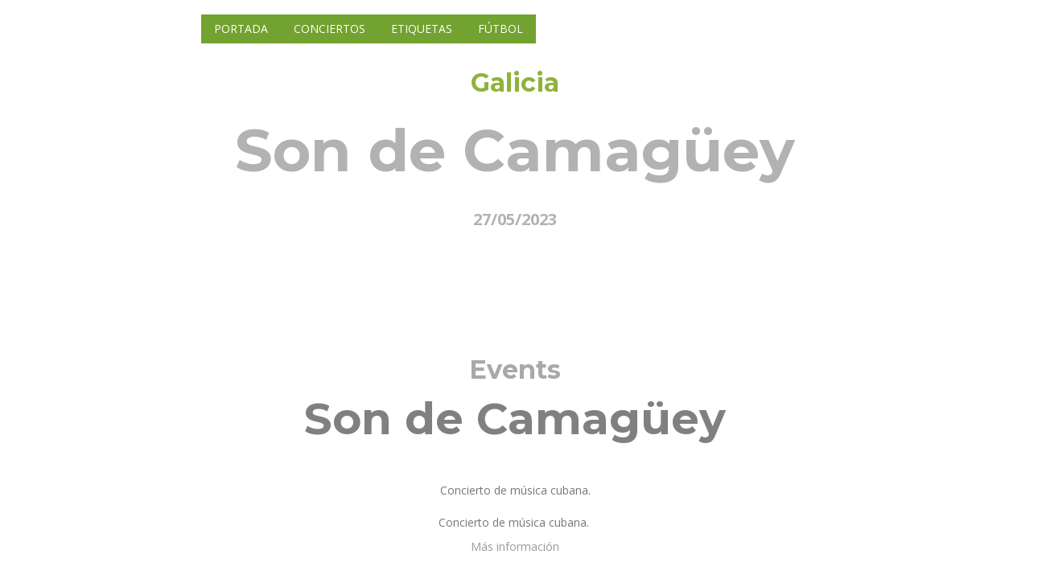

--- FILE ---
content_type: text/html; charset=UTF-8
request_url: https://www.infoeventos.net/eventos/son-de-camaguey-20230527132772galicia/
body_size: 7792
content:
<!DOCTYPE html>
<html lang="es">
<head>
    <!-- Meta Tags -->
    <meta charset="UTF-8">
    <meta name="viewport" content="width=device-width,initial-scale=1.0"/>
    <meta http-equiv="content-type" content="text/html; charset=UTF-8"/>
    <meta name="description" content="Concierto de música cubana.  Concierto de música cubana.&amp;nbsp;
" />
    <meta name="keywords" content="eventos,conciertos,exposiciones,teatro,partidos,fiestas" />
    <meta name="author" content="InfoEventos" />

    <!-- Page Title -->
    <title>Son de Camagüey </title>

        <link rel="canonical" href="https://www.infoeventos.net/eventos/son-de-camaguey-20230527132772galicia/"/>

    
    <meta property="og:url" content="https://www.infoeventos.net/eventos/son-de-camaguey-20230527132772galicia/"/>
    <meta property="og:type" content="article"/>
    <meta property="og:title" content="Son de Camagüey "/>
    <meta property="og:description" content="Concierto de música cubana.  Concierto de música cubana.&amp;nbsp;
"/>
    <meta property="og:image" content="https://www.infoeventos.net/users/photo/photoGal/0df8646dd306723cb8704fea10d41706.jpg"/>
    <meta property="fb:app_id" content="673846716867940"/>

    <meta name="twitter:card" content="summary_large_image"/>
    <meta name="twitter:description" content="Concierto de música cubana.  Concierto de música cubana.&amp;nbsp;
">
    <meta name="twitter:title" content="Son de Camagüey ">
    <meta name="twitter:image" content="https://www.infoeventos.net/users/photo/photoGal/0df8646dd306723cb8704fea10d41706.jpg">
    <meta name="twitter:site" content="@infoeventosnet"/>
    <meta name="twitter:creator" content="@infoeventosnet"/>


    <!-- Favicon and Touch Icons -->
    <link rel="shortcut icon" href="/favicon.ico" type="image/x-icon">
    <link rel="apple-touch-icon" sizes="57x57" href="/favicon/apple-icon-57x57.png">
    <link rel="apple-touch-icon" sizes="60x60" href="/favicon/apple-icon-60x60.png">
    <link rel="apple-touch-icon" sizes="72x72" href="/favicon/apple-icon-72x72.png">
    <link rel="apple-touch-icon" sizes="76x76" href="/favicon/apple-icon-76x76.png">
    <link rel="apple-touch-icon" sizes="114x114" href="/favicon/apple-icon-114x114.png">
    <link rel="apple-touch-icon" sizes="120x120" href="/favicon/apple-icon-120x120.png">
    <link rel="apple-touch-icon" sizes="144x144" href="/favicon/apple-icon-144x144.png">
    <link rel="apple-touch-icon" sizes="152x152" href="/favicon/apple-icon-152x152.png">
    <link rel="apple-touch-icon" sizes="180x180" href="/favicon/apple-icon-180x180.png">
    <link rel="icon" type="image/png" sizes="192x192"  href="/favicon/android-icon-192x192.png">
    <link rel="icon" type="image/png" sizes="32x32" href="/favicon/favicon-32x32.png">
    <link rel="icon" type="image/png" sizes="96x96" href="/favicon/favicon-96x96.png">
    <link rel="icon" type="image/png" sizes="16x16" href="/favicon/favicon-16x16.png">
    <link rel="manifest" href="/favicon/manifest.json">
    <meta name="msapplication-TileColor" content="#ffffff">
    <meta name="msapplication-TileImage" content="/favicon/ms-icon-144x144.png">
    <meta name="theme-color" content="#ffffff">

    <!-- Preload resources -->
    <link rel="preload" as="script" href="/js/jquery-2.2.0.min.js">
    <link rel="preload" as="script" href="/js/jquery-ui.min.js">
    <link rel="preload" as="script" href="/js/bootstrap.min.js">
    <link rel="preload" as="script" href="/js/jquery-plugin-collection.js">
    <link rel="preload" as="script" href="https://oss.maxcdn.com/html5shiv/3.7.2/html5shiv.min.js">
    <link rel="preload" as="script" href="https://oss.maxcdn.com/respond/1.4.2/respond.min.js">
    <link rel="preload" as="script" href="/js/custom.js">
    <!-- End preload resources -->

                <!-- Stylesheet -->
        <script src="/cdn-cgi/scripts/7d0fa10a/cloudflare-static/rocket-loader.min.js" data-cf-settings="95d4f71909f6f4e3b2993fc7-|49"></script><link rel="preload" href="/css/bootstrap.min.css" type="text/css" as="style" onload="this.onload=null;this.rel='stylesheet'">
        <noscript><link rel="stylesheet" href="/css/bootstrap.min.css"></noscript>

        <script src="/cdn-cgi/scripts/7d0fa10a/cloudflare-static/rocket-loader.min.js" data-cf-settings="95d4f71909f6f4e3b2993fc7-|49"></script><link rel="preload" href="/css/jquery-ui.min.css" type="text/css" as="style" onload="this.onload=null;this.rel='stylesheet'">
        <noscript><link rel="stylesheet" href="/css/jquery-ui.min.css"></noscript>

        <script src="/cdn-cgi/scripts/7d0fa10a/cloudflare-static/rocket-loader.min.js" data-cf-settings="95d4f71909f6f4e3b2993fc7-|49"></script><link rel="preload" href="/css/animate.css" type="text/css" as="style" onload="this.onload=null;this.rel='stylesheet'">
        <noscript><link rel="stylesheet" href="/css/animate.css"></noscript>

        <script src="/cdn-cgi/scripts/7d0fa10a/cloudflare-static/rocket-loader.min.js" data-cf-settings="95d4f71909f6f4e3b2993fc7-|49"></script><link rel="preload" href="/css/css-plugin-collections.css" as="style" onload="this.onload=null;this.rel='stylesheet'">
        <noscript><link rel="stylesheet" href="/css/css-plugin-collections.css"></noscript>

        <!-- CSS | menuzord megamenu skins -->
        <script src="/cdn-cgi/scripts/7d0fa10a/cloudflare-static/rocket-loader.min.js" data-cf-settings="95d4f71909f6f4e3b2993fc7-|49"></script><link id="menuzord-menu-skins" rel="preload" href="/css/menuzord-skins/menuzord-boxed.css" as="style" onload="this.onload=null;this.rel='stylesheet'">
        <noscript><link rel="stylesheet" href="/css/menuzord-skins/menuzord-boxed.css"></noscript>

        <!-- CSS | Main style file -->
        <script src="/cdn-cgi/scripts/7d0fa10a/cloudflare-static/rocket-loader.min.js" data-cf-settings="95d4f71909f6f4e3b2993fc7-|49"></script><link rel="preload" href="/css/style-main.css?v=5" type="text/css" as="style" onload="this.onload=null;this.rel='stylesheet'">
        <noscript><link rel="stylesheet" href="/css/style-main.css"></noscript>

        <!-- CSS | Theme Color -->
        <script src="/cdn-cgi/scripts/7d0fa10a/cloudflare-static/rocket-loader.min.js" data-cf-settings="95d4f71909f6f4e3b2993fc7-|49"></script><link rel="preload" href="/css/colors/theme-skin-green.css" type="text/css" as="style" onload="this.onload=null;this.rel='stylesheet'">
        <noscript><link rel="stylesheet" href="/css/colors/theme-skin-green.css"></noscript>

        <!-- CSS | Preloader Styles -->
        <script src="/cdn-cgi/scripts/7d0fa10a/cloudflare-static/rocket-loader.min.js" data-cf-settings="95d4f71909f6f4e3b2993fc7-|49"></script><link rel="preload" href="/css/preloader.css" type="text/css" as="style" onload="this.onload=null;this.rel='stylesheet'">
        <noscript><link rel="stylesheet" href="/css/preloader.css"></noscript>

        <!-- CSS | Custom Margin Padding Collection -->
        <script src="/cdn-cgi/scripts/7d0fa10a/cloudflare-static/rocket-loader.min.js" data-cf-settings="95d4f71909f6f4e3b2993fc7-|49"></script><link rel="preload" href="/css/custom-bootstrap-margin-padding.css" type="text/css" as="style" onload="this.onload=null;this.rel='stylesheet'">
        <noscript><link rel="stylesheet" href="/css/custom-bootstrap-margin-padding.css"></noscript>

        <!-- CSS | Responsive media queries -->
        <script src="/cdn-cgi/scripts/7d0fa10a/cloudflare-static/rocket-loader.min.js" data-cf-settings="95d4f71909f6f4e3b2993fc7-|49"></script><link rel="preload" href="/css/responsive.css" type="text/css" as="style" onload="this.onload=null;this.rel='stylesheet'">
        <noscript><link rel="stylesheet" href="/css/responsive.css"></noscript>

        <!-- CSS | Style css. This is the file where you can place your own custom css code. Just uncomment it and use it. -->
        <script src="/cdn-cgi/scripts/7d0fa10a/cloudflare-static/rocket-loader.min.js" data-cf-settings="95d4f71909f6f4e3b2993fc7-|49"></script><link rel="preload" href="/css/style.css" type="text/css" as="style" onload="this.onload=null;this.rel='stylesheet'">
        <noscript><link rel="stylesheet" href="/css/style.css?v=4"></noscript>
    

    <!-- Maps -->
    <link rel="stylesheet" href="/leaflet/leaflet.css?v=1"/>

                <!-- external javascripts -->
        <script defer src="/js/jquery-2.2.0.min.js" type="95d4f71909f6f4e3b2993fc7-text/javascript"></script>
        <script defer src="/js/jquery-ui.min.js" type="95d4f71909f6f4e3b2993fc7-text/javascript"></script>
        <script defer src="/js/bootstrap.min.js" type="95d4f71909f6f4e3b2993fc7-text/javascript"></script>
    

    <!-- JS Maps -->
    <script src="/leaflet/leaflet.js?v=1" type="95d4f71909f6f4e3b2993fc7-text/javascript"></script>

    
    <script type="application/ld+json">
        {
            "@context": "https://schema.org",
            "@type": "Event",
            "name": "Son de Camagüey ",
            "startDate": "2023-05-27T22:00:00+02:00",
            "endDate": "2023-05-27T22:00:00+02:00",
            "eventAttendanceMode": "https://schema.org/OfflineEventAttendanceMode",
            "eventStatus": "https://schema.org/EventScheduled",
            "location": {
                "@type": "Place",
                "name": "Garufa Club",
                "address": {
                    "@type": "PostalAddress",
                    "streetAddress": "Garufa Club, A Coruña, Galicia, España",
                    "addressRegion": "Madrid",
                    "addressCountry": "ES"
                }
            },
            "image": [
                            "https://www.infoeventos.net/users/photo/photoGal/0df8646dd306723cb8704fea10d41706.jpg"                        ],
            "description": "Concierto de música cubana.  Concierto de música cubana.&amp;nbsp;",
            "offers": {
                "@type": "Offer",
                "url": "https://www.infoeventos.net/eventos/son-de-camaguey-20230527132772galicia/",
                "price": "30",
                "priceCurrency": "EUR",
                "availability": "https://schema.org/InStock",
                "validFrom": "2026-01-27T10:23:12+01:00"
            },
            "performer": {
                "@type": "PerformingGroup",
                "name": "Garufa Club"
            },
            "organizer": {
                "@type": "Organization",
                "name": "Garufa Club",
                "url": "https://www.infoevents.net/tag/eventos"
            }
        }
    </script>

</head>
<body class="">
<div id="wrapper">
    <!-- Header -->
<header class="header">
    <div class="header-nav navbar-fixed-top navbar-dark navbar-transparent navbar-sticky-animated animated-active">
        <div class="header-nav-wrapper">
            <div class="container">
                <nav id="menuzord-right" class="menuzord green">
                    <a class="menuzord-brand pull-left flip" href="/"><img src="/images/logo-wide.png" alt="Logo infoeventos.net"></a>
                    <ul class="menuzord-menu">
                        <li class="active"><a href="/">Portada</a></li>
                        <li class="active"><a href="/tag/conciertos/">Conciertos</a></li>
                        <li class="active"><a href="/tag/">Etiquetas</a></li>
                        <li class="active"><a href="/soccer/">Fútbol</a></li>
                    </ul>
                </nav>
            </div>
        </div>
    </div>
</header>
        <!-- Start main-content -->
    <div class="main-content">
        <!-- Section: home -->

        <section id="home" class="divider" style="height: 872px>
            <div class="fullwidth-carousel zindex-0">
                                                            <div class="item bg-img-cover fullscreen"
     style="filter: brightness(70%);"
     data-bg-img="https://www.infoeventos.net/users/photo/photoGal/0df8646dd306723cb8704fea10d41706.jpg">
    <div class="display-table">
        <div class="display-table-cell">
            <div class="container">
                <div class="row">
                    <div class="col-md-12 text-center" data-bg-color="#000000">
                        <h4 class="text-theme-colored font-28 mb-10" style="filter: brightness(180%);">Galicia</h4>
                        <h1 class="font-64 text-white mt-10 mb-20 font-montserrat">Son de Camagüey </h1>
                                                    <h5 class="text-white font-20">27/05/2023</h5>
                                            </div>
                </div>
            </div>
        </div>
    </div>
</div>                                                </div>
        </section>

        <!-- Section: About -->
        <section>
            <div class="container">
                <div class="row">
                    <div class="col-md-12 text-center">
                        <h3 class="sub-title font-28 text-gray-darkgray m-0 mt-0 mt-md-0">Events</h3>
                        <h2 class="title font-48 text-gray mt-0 mb-20">Son de Camagüey </h2>

                        <div id="clock" class="countdown-timer mt-40" data-endingdate="2023/05/27"></div>
                        <p class="mb-20">Concierto de música cubana.  <p>Concierto de música cubana.&nbsp;</p>
</p>
                        <p class="mb-20"><a href="https://www.cultura.gal/es/evento/102421/97/132772" target="_blank">Más información</a></p>
                        <p class="mb-20">
                                                            <a href="/tag/concierto/" class="btn btn-border btn-circled font-13 mt-30">Concierto</a>
                                                            <a href="/tag/galicia/" class="btn btn-border btn-circled font-13 mt-30">Galicia</a>
                                                    </p>
                    </div>
                </div>
            </div>
        </section>

        <!-- Divider: Funfact -->
        <section class="bg-lighter">
            <div class="container">
                <div class="row">
                    <div class="col-xs-12 col-sm-6 col-md-3 mb-md-50">
                        <div class="funfact border-light pt-15 pr-40 pb-15 pl-20">
                            <h4 class="text-uppercase text-center flip font-14">Horario</h4>
                            <div class="clearfix"></div>
                            <p class="mb-20">22:00</p>
                        </div>
                    </div>
                    <div class="col-xs-12 col-sm-6 col-md-3 mb-md-50">
                        <div class="funfact border-light pt-15 pr-40 pb-15 pl-20">
                            <h4 class="text-uppercase text-center flip font-14">Precio</h4>
                            <div class="clearfix"></div>
                            <p class="mb-20"></p>
                        </div>
                    </div>
                    <div class="col-xs-12 col-sm-6 col-md-3 mb-md-50">
                        <div class="funfact border-light pt-15 pr-40 pb-15 pl-20">
                            <h4 class="text-uppercase text-center flip font-14">Cuándo</h4>
                            <div class="clearfix"></div>
                            <p class="mb-20">
                                                                    <b>Sábado, 27/05/2023</b>
                                                            </p>
                        </div>
                    </div>
                    <div class="col-xs-12 col-sm-6 col-md-3 mb-md-50">
                        <div class="funfact border-light pt-15 pr-40 pb-15 pl-20">
                            <h4 class="text-uppercase text-center flip font-14">Lugar</h4>
                            <div class="clearfix"></div>
                            <p class="mb-20">
                                <a class="hvr-icon-drop" target="_blank" href="https://www.google.com/maps/search/?api=1&amp;query=43.367444319188%2C-8.410608418928%2BGarufa+Club%2BGarufa+Club%2C+A+Coru%C3%B1a%2C+Galicia%2C+Espa%C3%B1a">
                                    <small>Garufa Club</small>
                                </a>
                            </p>
                        </div>
                    </div>
                </div>
            </div>
        </section>

        <!-- Section: Map -->
        <section>
            <div class="container-fluid p-0">
                <div class="row">
                    <div class="col-md-12 text-center">

                    </div>
                    <div class="col-md-12">
                        <div id="mapid" style="width: 100%; height: 300px;"></div>
                        <script type="95d4f71909f6f4e3b2993fc7-text/javascript">
                            var map = L.map('mapid').setView([43.367444319188, -8.410608418928], 16);

                            L.tileLayer('https://{s}.tile.openstreetmap.org/{z}/{x}/{y}.png', {
                                attribution: 'Map data &copy; <a target="_blank" href="https://openstreetmap.org">OpenStreetMap</a> contributors, <a target="_blank" href="https://creativecommons.org/licenses/by-sa/2.0/">CC-BY-SA</a>, Imagery © <a target="_blank" href="https://cloudmade.com">CloudMade</a>',
                                maxZoom: 19
                            }).addTo(map);

                            L.marker([43.367444319188, -8.410608418928]).addTo(map)
                                .bindPopup("<a target=\"_blank\" href=\"https://www.google.com/maps/search/?api=1&amp;query=43.367444319188%2C-8.410608418928%2BGarufa+Club%2BGarufa+Club%2C+A+Coru%C3%B1a%2C+Galicia%2C+Espa%C3%B1a\"><b>Garufa Club</b><br />Garufa Club, A Coruña, Galicia, España</a>").openPopup();

                            L.control.scale().addTo(map);
                            L.marker([43.367444319188, -8.410608418928], {draggable: true}).addTo(map);
                        </script>
                    </div>
                </div>
            </div>
        </section>

        <!-- Section: Upcoming Events -->
        <section>
            <div class="divider parallax layer-overlay overlay-darkblue" data-stellar-background-ratio="0.5" data-bg-img="http://placehold.it/1920x1280">
                <div class="container pt-50 pb-50">
                    <div class="section-title">
                        <div class="row">
                            <div class="col-md-6 col-md-offset-3 text-center">
                                <h2 class="title text-white mb-0">Próximos eventos</h2>
                            </div>
                        </div>
                    </div>
                </div>
            </div>
            <div class="divider">
                <div class="container pb-50 pt-80">
                    <div class="section-content">
                        <div class="row">
                                                            <div class="col-sm-6 col-md-4 col-lg-4">
                                    <div class="schedule-box maxwidth500 mb-30 bg-lighter">
                                        <div class="thumb">
                                            <a href="/eventos/dia-das-bibliotecas-moviles-con-denise-stolnik20260127152778galicia/">
                                                <div class="overlay">
                                                    <a href="/eventos/dia-das-bibliotecas-moviles-con-denise-stolnik20260127152778galicia/"><i class="fa fa-calendar mr-5"></i></a>
                                                </div>
                                            </a>
                                        </div>
                                        <div class="schedule-details clearfix p-15 pt-10">
                                            <h5 class="font-16 title"><a href="/eventos/dia-das-bibliotecas-moviles-con-denise-stolnik20260127152778galicia/">Día das bibliotecas móviles con Denise Stolnik</a></h5>
                                            <ul class="list-inline font-11 mb-20">
                                                <li><i class="fa fa-calendar mr-5"></i> 27/1/26</li>
                                                <li><i class="fa fa-map-marker mr-5"></i> CPI Poeta Uxío Novoneyra, Folgoso do Courel, Galicia, España</li>
                                            </ul>
                                            <p> &quot;Eu livro&quot;
	Un espectáculo de teatro físico y clown donde los libros cobran vida y la lectura se c...</p>
                                            <div class="mt-10">
                                                <a class="btn btn-colored btn-dark-light btn-sm" href="/eventos/dia-das-bibliotecas-moviles-con-denise-stolnik20260127152778galicia/">Detalles</a>
                                            </div>
                                        </div>
                                    </div>
                                </div>
                                                            <div class="col-sm-6 col-md-4 col-lg-4">
                                    <div class="schedule-box maxwidth500 mb-30 bg-lighter">
                                        <div class="thumb">
                                            <a href="/eventos/continos-na-biblioteca-martes-2720260127152488galicia/">
                                                <div class="overlay">
                                                    <a href="/eventos/continos-na-biblioteca-martes-2720260127152488galicia/"><i class="fa fa-calendar mr-5"></i></a>
                                                </div>
                                            </a>
                                        </div>
                                        <div class="schedule-details clearfix p-15 pt-10">
                                            <h5 class="font-16 title"><a href="/eventos/continos-na-biblioteca-martes-2720260127152488galicia/">&quot;Contiños na biblioteca&quot; - martes 27</a></h5>
                                            <ul class="list-inline font-11 mb-20">
                                                <li><i class="fa fa-calendar mr-5"></i> 27/1/26</li>
                                                <li><i class="fa fa-map-marker mr-5"></i> Biblioteca Pública de Ourense, Ourense, Galicia, España</li>
                                            </ul>
                                            <p> Se tienes entre 4 a 6 años&amp;nbsp;vente a la biblio a escuchar historias llenas de imaginación.

Mi...</p>
                                            <div class="mt-10">
                                                <a class="btn btn-colored btn-dark-light btn-sm" href="/eventos/continos-na-biblioteca-martes-2720260127152488galicia/">Detalles</a>
                                            </div>
                                        </div>
                                    </div>
                                </div>
                                                            <div class="col-sm-6 col-md-4 col-lg-4">
                                    <div class="schedule-box maxwidth500 mb-30 bg-lighter">
                                        <div class="thumb">
                                            <a href="/eventos/sleepless-nights20260127152549galicia/">
                                                <div class="overlay">
                                                    <a href="/eventos/sleepless-nights20260127152549galicia/"><i class="fa fa-calendar mr-5"></i></a>
                                                </div>
                                            </a>
                                        </div>
                                        <div class="schedule-details clearfix p-15 pt-10">
                                            <h5 class="font-16 title"><a href="/eventos/sleepless-nights20260127152549galicia/">Sleepless Nights</a></h5>
                                            <ul class="list-inline font-11 mb-20">
                                                <li><i class="fa fa-calendar mr-5"></i> 27/1/26</li>
                                                <li><i class="fa fa-map-marker mr-5"></i> Filmoteca de Galicia, A Coruña, Galicia, España</li>
                                            </ul>
                                            <p>Eliane Raheb, 2012 Insomnes son las noches de Assaad Shaftari, el antiguo oficial de alto rango de l...</p>
                                            <div class="mt-10">
                                                <a class="btn btn-colored btn-dark-light btn-sm" href="/eventos/sleepless-nights20260127152549galicia/">Detalles</a>
                                            </div>
                                        </div>
                                    </div>
                                </div>
                                                            <div class="col-sm-6 col-md-4 col-lg-4">
                                    <div class="schedule-box maxwidth500 mb-30 bg-lighter">
                                        <div class="thumb">
                                            <a href="/eventos/muestra-de-teatro-monologos20260127305397zaragoza/">
                                                <div class="overlay">
                                                    <a href="/eventos/muestra-de-teatro-monologos20260127305397zaragoza/"><i class="fa fa-calendar mr-5"></i></a>
                                                </div>
                                            </a>
                                        </div>
                                        <div class="schedule-details clearfix p-15 pt-10">
                                            <h5 class="font-16 title"><a href="/eventos/muestra-de-teatro-monologos20260127305397zaragoza/">MUESTRA DE TEATRO: MONÓLOGOS</a></h5>
                                            <ul class="list-inline font-11 mb-20">
                                                <li><i class="fa fa-calendar mr-5"></i> 27/1/26</li>
                                                <li><i class="fa fa-map-marker mr-5"></i> SANTO DOMINGO, PLAZA, 15, 50003, Zaragoza, España</li>
                                            </ul>
                                            <p>La muestra cuatrimestral de fin de curso &#039;Mayores a escena&#039;&amp;nbsp;presenta los monólogos teatrales cr...</p>
                                            <div class="mt-10">
                                                <a class="btn btn-colored btn-dark-light btn-sm" href="/eventos/muestra-de-teatro-monologos20260127305397zaragoza/">Detalles</a>
                                            </div>
                                        </div>
                                    </div>
                                </div>
                                                            <div class="col-sm-6 col-md-4 col-lg-4">
                                    <div class="schedule-box maxwidth500 mb-30 bg-lighter">
                                        <div class="thumb">
                                            <a href="/eventos/curso-gratuito-desrrollador-web-front-end20251020302071zaragoza/">
                                                <div class="overlay">
                                                    <a href="/eventos/curso-gratuito-desrrollador-web-front-end20251020302071zaragoza/"><i class="fa fa-calendar mr-5"></i></a>
                                                </div>
                                            </a>
                                        </div>
                                        <div class="schedule-details clearfix p-15 pt-10">
                                            <h5 class="font-16 title"><a href="/eventos/curso-gratuito-desrrollador-web-front-end20251020302071zaragoza/">Curso gratuito: DESRROLLADOR WEB FRONT END</a></h5>
                                            <ul class="list-inline font-11 mb-20">
                                                <li><i class="fa fa-calendar mr-5"></i> 20/10/25</li>
                                                <li><i class="fa fa-map-marker mr-5"></i> Zaragoza, 50001, Zaragoza, España</li>
                                            </ul>
                                            <p>Curso gratuito: DESRROLLADOR WEB FRONT END

DURACIÓN: 300 HORAS

FECHA DE INICIO: 20/10/2025 FECHA D...</p>
                                            <div class="mt-10">
                                                <a class="btn btn-colored btn-dark-light btn-sm" href="/eventos/curso-gratuito-desrrollador-web-front-end20251020302071zaragoza/">Detalles</a>
                                            </div>
                                        </div>
                                    </div>
                                </div>
                                                            <div class="col-sm-6 col-md-4 col-lg-4">
                                    <div class="schedule-box maxwidth500 mb-30 bg-lighter">
                                        <div class="thumb">
                                            <a href="/eventos/maria-jesus-lorente-mujeres-creadoras-iv-edicion-abriendo-caminos20260128305042zaragoza/">
                                                <div class="overlay">
                                                    <a href="/eventos/maria-jesus-lorente-mujeres-creadoras-iv-edicion-abriendo-caminos20260128305042zaragoza/"><i class="fa fa-calendar mr-5"></i></a>
                                                </div>
                                            </a>
                                        </div>
                                        <div class="schedule-details clearfix p-15 pt-10">
                                            <h5 class="font-16 title"><a href="/eventos/maria-jesus-lorente-mujeres-creadoras-iv-edicion-abriendo-caminos20260128305042zaragoza/">María Jesús Lorente. Mujeres Creadoras IV Edición: Abriendo caminos</a></h5>
                                            <ul class="list-inline font-11 mb-20">
                                                <li><i class="fa fa-calendar mr-5"></i> 28/1/26</li>
                                                <li><i class="fa fa-map-marker mr-5"></i> C/ Don Juan de Aragón, 2, 50001, Zaragoza, España</li>
                                            </ul>
                                            <p>Consejera Delegada del grupo BIOK, Presidenta de CEPYME Aragón y Zaragoza, Ex-Presidenta de ARAME, V...</p>
                                            <div class="mt-10">
                                                <a class="btn btn-colored btn-dark-light btn-sm" href="/eventos/maria-jesus-lorente-mujeres-creadoras-iv-edicion-abriendo-caminos20260128305042zaragoza/">Detalles</a>
                                            </div>
                                        </div>
                                    </div>
                                </div>
                                                            <div class="col-sm-6 col-md-4 col-lg-4">
                                    <div class="schedule-box maxwidth500 mb-30 bg-lighter">
                                        <div class="thumb">
                                            <a href="/eventos/jotas-con-otero-del-cid20260128305360zaragoza/">
                                                <div class="overlay">
                                                    <a href="/eventos/jotas-con-otero-del-cid20260128305360zaragoza/"><i class="fa fa-calendar mr-5"></i></a>
                                                </div>
                                            </a>
                                        </div>
                                        <div class="schedule-details clearfix p-15 pt-10">
                                            <h5 class="font-16 title"><a href="/eventos/jotas-con-otero-del-cid20260128305360zaragoza/">Jotas con Otero del Cid</a></h5>
                                            <ul class="list-inline font-11 mb-20">
                                                <li><i class="fa fa-calendar mr-5"></i> 28/1/26</li>
                                                <li><i class="fa fa-map-marker mr-5"></i> Pº de La Mina, 14, 50001, Zaragoza, España</li>
                                            </ul>
                                            <p>...</p>
                                            <div class="mt-10">
                                                <a class="btn btn-colored btn-dark-light btn-sm" href="/eventos/jotas-con-otero-del-cid20260128305360zaragoza/">Detalles</a>
                                            </div>
                                        </div>
                                    </div>
                                </div>
                                                            <div class="col-sm-6 col-md-4 col-lg-4">
                                    <div class="schedule-box maxwidth500 mb-30 bg-lighter">
                                        <div class="thumb">
                                            <a href="/eventos/art-books-el-tiempo-entre-costuras-de-jaione-ch-martinez20260108304965zaragoza/">
                                                <div class="overlay">
                                                    <a href="/eventos/art-books-el-tiempo-entre-costuras-de-jaione-ch-martinez20260108304965zaragoza/"><i class="fa fa-calendar mr-5"></i></a>
                                                </div>
                                            </a>
                                        </div>
                                        <div class="schedule-details clearfix p-15 pt-10">
                                            <h5 class="font-16 title"><a href="/eventos/art-books-el-tiempo-entre-costuras-de-jaione-ch-martinez20260108304965zaragoza/">Art &amp; Books: EL TIEMPO ENTRE COSTURAS de JAIONE CH. MARTÍNEZ</a></h5>
                                            <ul class="list-inline font-11 mb-20">
                                                <li><i class="fa fa-calendar mr-5"></i> 8/1/26</li>
                                                <li><i class="fa fa-map-marker mr-5"></i> Avda. Puerta Sancho, 30, 50003, Zaragoza, España</li>
                                            </ul>
                                            <p>Art &amp;amp; Books es una muestra del ingenio, imaginación y arte en miniatura que Jaione Ch. Martínez ...</p>
                                            <div class="mt-10">
                                                <a class="btn btn-colored btn-dark-light btn-sm" href="/eventos/art-books-el-tiempo-entre-costuras-de-jaione-ch-martinez20260108304965zaragoza/">Detalles</a>
                                            </div>
                                        </div>
                                    </div>
                                </div>
                                                            <div class="col-sm-6 col-md-4 col-lg-4">
                                    <div class="schedule-box maxwidth500 mb-30 bg-lighter">
                                        <div class="thumb">
                                            <a href="/eventos/exposicion-gente-que-estuvo-aqui-asociacion-cultural-musopolis20260107304663zaragoza/">
                                                <div class="overlay">
                                                    <a href="/eventos/exposicion-gente-que-estuvo-aqui-asociacion-cultural-musopolis20260107304663zaragoza/"><i class="fa fa-calendar mr-5"></i></a>
                                                </div>
                                            </a>
                                        </div>
                                        <div class="schedule-details clearfix p-15 pt-10">
                                            <h5 class="font-16 title"><a href="/eventos/exposicion-gente-que-estuvo-aqui-asociacion-cultural-musopolis20260107304663zaragoza/">Exposición Gente que estuvo aquí. Asociación cultural Musópolis</a></h5>
                                            <ul class="list-inline font-11 mb-20">
                                                <li><i class="fa fa-calendar mr-5"></i> 7/1/26</li>
                                                <li><i class="fa fa-map-marker mr-5"></i> C/ Perdiguera, 7, 50014, Zaragoza, España</li>
                                            </ul>
                                            <p>

&quot;Gente que estuvo Aquí&quot; quiere mostrar cómo gracias a la genealogía, podemos descubrir la historia...</p>
                                            <div class="mt-10">
                                                <a class="btn btn-colored btn-dark-light btn-sm" href="/eventos/exposicion-gente-que-estuvo-aqui-asociacion-cultural-musopolis20260107304663zaragoza/">Detalles</a>
                                            </div>
                                        </div>
                                    </div>
                                </div>
                                                            <div class="col-sm-6 col-md-4 col-lg-4">
                                    <div class="schedule-box maxwidth500 mb-30 bg-lighter">
                                        <div class="thumb">
                                            <a href="/eventos/taller-de-ortografia-en-frances20260126305570zaragoza/">
                                                <div class="overlay">
                                                    <a href="/eventos/taller-de-ortografia-en-frances20260126305570zaragoza/"><i class="fa fa-calendar mr-5"></i></a>
                                                </div>
                                            </a>
                                        </div>
                                        <div class="schedule-details clearfix p-15 pt-10">
                                            <h5 class="font-16 title"><a href="/eventos/taller-de-ortografia-en-frances20260126305570zaragoza/">TALLER DE ORTOGRAFÍA EN FRANCÉS</a></h5>
                                            <ul class="list-inline font-11 mb-20">
                                                <li><i class="fa fa-calendar mr-5"></i> 26/1/26</li>
                                                <li><i class="fa fa-map-marker mr-5"></i> C/ Cortesías, 1, 50071, Zaragoza, España</li>
                                            </ul>
                                            <p>Descubrir algunas peculiaridades de la ortograf&amp;iacute;a en el idioma Franc&amp;eacute;s: Hom&amp;oacute;fon...</p>
                                            <div class="mt-10">
                                                <a class="btn btn-colored btn-dark-light btn-sm" href="/eventos/taller-de-ortografia-en-frances20260126305570zaragoza/">Detalles</a>
                                            </div>
                                        </div>
                                    </div>
                                </div>
                                                            <div class="col-sm-6 col-md-4 col-lg-4">
                                    <div class="schedule-box maxwidth500 mb-30 bg-lighter">
                                        <div class="thumb">
                                            <a href="/eventos/exposicion-a-nuestro-rollo-enfocadas-zaragoza20260107304967zaragoza/">
                                                <div class="overlay">
                                                    <a href="/eventos/exposicion-a-nuestro-rollo-enfocadas-zaragoza20260107304967zaragoza/"><i class="fa fa-calendar mr-5"></i></a>
                                                </div>
                                            </a>
                                        </div>
                                        <div class="schedule-details clearfix p-15 pt-10">
                                            <h5 class="font-16 title"><a href="/eventos/exposicion-a-nuestro-rollo-enfocadas-zaragoza20260107304967zaragoza/">EXPOSICIÓN  A NUESTRO ROLLO. ENFOCADAS ZARAGOZA</a></h5>
                                            <ul class="list-inline font-11 mb-20">
                                                <li><i class="fa fa-calendar mr-5"></i> 7/1/26</li>
                                                <li><i class="fa fa-map-marker mr-5"></i> Avda. Navarra, 54, 50010, Zaragoza, España</li>
                                            </ul>
                                            <p>Enfocadas: un disparo de pasión femenina
El grupo Enfocadas reúne a 14 fotógrafas aficionadas que, e...</p>
                                            <div class="mt-10">
                                                <a class="btn btn-colored btn-dark-light btn-sm" href="/eventos/exposicion-a-nuestro-rollo-enfocadas-zaragoza20260107304967zaragoza/">Detalles</a>
                                            </div>
                                        </div>
                                    </div>
                                </div>
                                                            <div class="col-sm-6 col-md-4 col-lg-4">
                                    <div class="schedule-box maxwidth500 mb-30 bg-lighter">
                                        <div class="thumb">
                                            <a href="/eventos/el-monaguillo-efectiviwonder20260128304493zaragoza/">
                                                <div class="overlay">
                                                    <a href="/eventos/el-monaguillo-efectiviwonder20260128304493zaragoza/"><i class="fa fa-calendar mr-5"></i></a>
                                                </div>
                                            </a>
                                        </div>
                                        <div class="schedule-details clearfix p-15 pt-10">
                                            <h5 class="font-16 title"><a href="/eventos/el-monaguillo-efectiviwonder20260128304493zaragoza/">El Monaguillo - Efectiviwonder</a></h5>
                                            <ul class="list-inline font-11 mb-20">
                                                <li><i class="fa fa-calendar mr-5"></i> 28/1/26</li>
                                                <li><i class="fa fa-map-marker mr-5"></i> C/ Eduardo Ibarra , 3, 50009, Zaragoza, España</li>
                                            </ul>
                                            <p>Efectiviwonder: El Monaguillo es un espectáculo teatral de humor que narra la infancia y las diferen...</p>
                                            <div class="mt-10">
                                                <a class="btn btn-colored btn-dark-light btn-sm" href="/eventos/el-monaguillo-efectiviwonder20260128304493zaragoza/">Detalles</a>
                                            </div>
                                        </div>
                                    </div>
                                </div>
                                                    </div>
                    </div>
                </div>
            </div>
        </section>

        <!-- Section: Subscribe -->
        <section id="subscribe" class="divider parallax layer-overlay overlay-deep" data-stellar-background-ratio="0.5" data-bg-img="http://placehold.it/1920x1280">
            <div class="container pb-90">
                <div class="row">
                    <div class="col-md-12 text-center">
                        <h2 class="font-36 text-theme-colored mb-30">Suscríbete a nuestras actualizaciones</h2>
                    </div>
                </div>
                <div class="row">
                    <div class="col-md-8 col-md-offset-2">
                        <form id="mailchimp-subscription-form2" class="newsletter-form">
                            <label for="mce-EMAIL"></label>
                            <div class="input-group">
                                <input type="email" id="mce-EMAIL" data-height="45px" class="form-control input-lg" placeholder="Tu Email" name="EMAIL" value="">
                                <span class="input-group-btn">
                                    <button type="submit" class="btn btn-theme-colored btn-lg m-0" data-height="45px">Suscribirse</button>
                                </span>
                            </div>
                        </form>
                    </div>
                </div>
            </div>
        </section>


    </div>
    <!-- end main-content -->

    <!-- Footer -->
<footer id="footer" class="footer" data-bg-color="#121212">
    <div class="container pt-60 pb-30">
        <div class="row">
            <div class="col-md-6 col-md-offset-3 text-center">
                <img src="/images/logo-wide-dark.png" alt="Logo oscuro infoeventos.net">
                <p class="font-12 mt-20 mb-20">InfoEventos es una web dedicada a publicitar eventos nacionales e internacionales</p>
                <ul class="social-icons flat medium list-inline mb-40">
                    <li><a href="https://www.facebook.com/InfoEventos-113132557816160" target="_blank"><i class="fa fa-facebook"></i></a> </li>
                    <li><a href="https://twitter.com/infoeventosnet"><i class="fa fa-twitter"></i></a> </li>
                                    </ul>
            </div>
        </div>
        <div class="row">
            <div class="col-sm-6 col-md-3">
                <div class="widget dark">
                    <h6 class="widget-title line-bottom">Enlaces</h6>
                    <ul class="list-border list theme-colored angle-double-right">
                        <li><a href="https://www.todofarma.net/farmacia-guardia-madrid/">Farmacia de guardia Madrid</a></li>
                        <li><a href="https://www.todobares.com/filter/near/">Bares cerca de mí</a></li>
                        <li><a href="https://www.todoformula1.net/calendario-f1/">Calendario F1 2026</a></li>
                        <li><a href="https://www.todonutrientes.com/nutriente/muslo-de-pollo-cocido-331897/">Informacion nutricional pollo</a></li>
                        <li><a href="https://www.todobares.com/tag/cantabro/es/madrid/madrid/madrid/">Restaurantes cántabros en Madrid</a></li>
                    </ul>
                </div>
            </div>
                        <div class="col-sm-12 col-md-6">
                <div class="widget dark">
                    <h6 class="widget-title line-bottom">Tags</h6>
                    <ul class="list-inline tags">
                        <li><a href="https://www.infoeventos.net/tag/exposiciones/">Exposiciones</a></li>
                        <li><a href="https://www.infoeventos.net/tag/teatro-y-danza/">Teatro y Danza</a></li>
                        <li><a href="https://www.infoeventos.net/tag/deporte/">Deporte</a></li>
                        <li><a href="https://www.infoeventos.net/tag/msica/">Música</a></li>
                        <li><a href="https://www.infoeventos.net/tag/historia/">Historia</a></li>
                        <li><a href="https://www.infoeventos.net/tag/danza-moderna/">Danza Moderna</a></li>
                        <li><a href="https://www.infoeventos.net/tag/comedia/">Comedia</a></li>
                        <li><a href="https://www.infoeventos.net/tag/teatro/">Teatro</a></li>
                        <li><a href="https://www.infoeventos.net/tag/talleres/">Talleres</a></li>
                        <li><a href="https://www.infoeventos.net/tag/humor/">Humor</a></li>
                        <li><a href="https://www.infoeventos.net/tag/empresas-y-negocios/">Empresas y Negocios</a></li>
                        <li><a href="https://www.infoeventos.net/tag/ferias/">Ferias</a></li>
                        <li><a href="https://www.infoeventos.net/tag/heavy-metal/">Heavy Metal</a></li>
                        <li><a href="https://www.infoeventos.net/tag/danza-moderna/">Danza Moderna</a></li>
                        <li><a href="https://www.infoeventos.net/tag/flamenco/">Flamenco</a></li>
                    </ul>
                </div>
            </div>
            <div class="col-sm-6 col-md-3">
                <div class="widget dark">
                    <div class="widget dark">
                        <h6 class="widget-title line-bottom">Páginas</h6>
                        <ul class="list-border list theme-colored angle-double-right">
                            <li><a href="https://www.todobares.com/">Todo Bares</a></li>
                            <li><a href="https://www.todoformula1.net">Todo Formula 1</a></li>
                            <li><a href="https://www.todonutrientes.com">Todo Nutrientes</a></li>
                            <li><a href="https://www.todofarma.net">Todo Farma</a></li>
                            <li><a href="https://www.buscadorpostal.com">Buscador Postal</a></li>
                        </ul>
                    </div>
                </div>
            </div>
        </div>
    </div>
    <div class="container-fluid p-20" data-bg-color="#181818">
        <div class="row text-center">
            <div class="col-md-12">
                <p class="font-11 m-0" data-text-color="#555">
                    Copyright &copy;2026
                    <a class="font-11" href="/static/legal/terms/">Términos y condiciones</a> -
                    <a class="font-11" href="/static/legal/privacidad/">Privacidad</a>
                </p>
            </div>
        </div>
    </div>
</footer>
<a class="scrollToTop" href="#"><i class="fa fa-angle-up"></i></a></div>
<!-- end wrapper -->

    


        <!-- JS | jquery plugin collection for this theme -->
    <script defer src="/js/jquery-plugin-collection.js" type="95d4f71909f6f4e3b2993fc7-text/javascript"></script>

    <!-- HTML5 shim and Respond.js for IE8 support of HTML5 elements and media queries -->
    <!-- WARNING: Respond.js doesn't work if you view the page via file:// -->
    <!--[if lt IE 9]>
    <script defer src="https://oss.maxcdn.com/html5shiv/3.7.2/html5shiv.min.js"></script>
    <script defer src="https://oss.maxcdn.com/respond/1.4.2/respond.min.js"></script>
    <![endif]-->

    <script defer src="https://pagead2.googlesyndication.com/pagead/js/adsbygoogle.js?client=ca-pub-0739499276812134" crossorigin="anonymous" type="95d4f71909f6f4e3b2993fc7-text/javascript"></script>
    <!-- Footer Scripts -->
    <!-- JS | Custom script for all pages -->
    <script defer src="/js/custom.js" type="95d4f71909f6f4e3b2993fc7-text/javascript"></script>

    <!-- Global site tag (gtag.js) - Google Analytics -->
    <script async src="https://www.googletagmanager.com/gtag/js?id=UA-388102-51" type="95d4f71909f6f4e3b2993fc7-text/javascript"></script>
    <script type="95d4f71909f6f4e3b2993fc7-text/javascript">
        window.dataLayer = window.dataLayer || [];
        function gtag(){dataLayer.push(arguments);}
        gtag('js', new Date());

        gtag('config', 'UA-388102-51');
        gtag('config', 'UA-388102-50');
    </script>


<script src="/cdn-cgi/scripts/7d0fa10a/cloudflare-static/rocket-loader.min.js" data-cf-settings="95d4f71909f6f4e3b2993fc7-|49" defer></script><script defer src="https://static.cloudflareinsights.com/beacon.min.js/vcd15cbe7772f49c399c6a5babf22c1241717689176015" integrity="sha512-ZpsOmlRQV6y907TI0dKBHq9Md29nnaEIPlkf84rnaERnq6zvWvPUqr2ft8M1aS28oN72PdrCzSjY4U6VaAw1EQ==" data-cf-beacon='{"version":"2024.11.0","token":"e23810760c5b44c390c8a79b6685d58e","r":1,"server_timing":{"name":{"cfCacheStatus":true,"cfEdge":true,"cfExtPri":true,"cfL4":true,"cfOrigin":true,"cfSpeedBrain":true},"location_startswith":null}}' crossorigin="anonymous"></script>
</body>
</html>

--- FILE ---
content_type: text/css
request_url: https://www.infoeventos.net/css/style-main.css?v=5
body_size: 25345
content:
@charset "utf-8";
/*------------------------------------------------------------------
[Master Stylesheet]

Project:        Next Event
Version:        2.0
Last change:    03.17.2016
Primary use:    Conference & Event Responsive HTML5 Template
Author:         ThemeMascot
URL:            http://themeforest.net/user/ThemeMascot
-------------------------------------------------------------------*/
@import "../css/font-awesome.min.css";
@import "../css/font-awesome-animation.min.css";
@import "../css/pe-icon-7-stroke.css";
@import "../css/elegant-icons.css";
@import "../css/stroke-gap-icons.css";
@import "../css/flaticon.css";
@import url(https://fonts.googleapis.com/css?family=Open+Sans:300,400,500,600,700,800);
@import url(https://fonts.googleapis.com/css?family=Raleway:400,300,200,500,700,600,800);
@import url(https://fonts.googleapis.com/css?family=Montserrat:400,700);
@import url(https://fonts.googleapis.com/css?family=Josefin+Slab:400);
/*
This file contains the common styles of this theme.
*/
/*------------------------------------------------------------------
[Table of contents]

		* Typography.less
		* Common.less
		* Extra.less
		* Header.less
		* Nav.less
		* Inner-Header-Title.less
		* Vertical-Nav.less
		* Boxed-layout.less
		* Form.less
		* Side-Push-Panel.less
		* Box-Hover-Effect.less
		* Portfolio-Gallery.less
		* Slider.less
		* Home.less
		* About.less
		* Contact.less
		* Event.less
		* Practice-Area.less
		* Services.less
		* Job.less
		* Shop.less
		* Blog.less
		* Shortcode.less 
			* Alerts.less
			* Buttons.less
			* Blockquote.less
			* Clients.less
			* Countdown.less
			* Countdown-Timer.less
			* Dividers.less
			* Facebook-Disqus-Comments.less
			* Faqs.less
			* Flexslider.less
			* Flip-Box.less
			* Font-Icons-Style.less
			* Funfacts.less
			* Icon-Boxes.less
			* Infinitescroll.less
			* Instagram.less
			* Light-Box.less
			* Map.less
			* Pegination.less
			* Pricing.less
			* Process-Steps.less
			* Progress-Bar.less
			* Promo.less
			* Section-Title.less
			* Separators.less
			* Social-Icons.less
			* Tabs.less
			* Teams.less
			* Testimonials.less
			* Toggles-Accordions.less
			* Vertical-Timeline.less
			* Working-Process.less
			* Widgets.less
	* Footer
* ===============================================
*/
/* old
@font-montserrat:           'Montserrat', serif;
@font-josefin:           'Josefin Slab',sans-serif;
*/
/*
 * Typography.less
 * -----------------------------------------------
*/
::selection {
  background: #333333;
  color: #fff;
  text-shadow: none;
}
::-moz-selection {
  background: #333333;
  /* Firefox */
  color: #fff;
  text-shadow: none;
}
::-webkit-selection {
  background: #333333;
  /* Safari */
  color: #fff;
  text-shadow: none;
}
:active,
:focus {
  outline: none !important;
}
html {
  font-size: 100%;
}
body {
  line-height: 1.42857143;
  color: #777777;
  font-size: 14px;
  font-family: 'Open Sans', sans-serif;
  background-color: #fff;
  background-attachment: fixed;
}
a {
  color: #999999;
  text-decoration: none;
}
a:hover,
a:focus {
  color: #737373;
  text-decoration: none;
}
a img {
  border: none;
}
img {
  max-width: 100%;
}
iframe {
  border: none !important;
}
/* -------- Headings ---------- */
h1,
.h1 {
  font-size: 3.45rem;
}
h2,
.h2 {
  font-size: 2.85rem;
}
h3,
.h3 {
  font-size: 28px;
}
h4,
.h4 {
  font-size: 22px;
}
h5,
.h5 {
  font-size: 18px;
}
h6,
.h6 {
  font-size: 13px;
}
h1,
h2,
h3,
h4,
h5,
h6,
.h1,
.h2,
.h3,
.h4,
.h5,
.h6 {
  font-family: 'Montserrat', serif;
  font-weight: 700;
  line-height: 1.42857143;
  color: #333333;
}
h1 small,
h2 small,
h3 small,
h4 small,
h5 small,
h6 small,
.h1 small,
.h2 small,
.h3 small,
.h4 small,
.h5 small,
.h6 small,
h1 .small,
h2 .small,
h3 .small,
h4 .small,
h5 .small,
h6 .small,
.h1 .small,
.h2 .small,
.h3 .small,
.h4 .small,
.h5 .small,
.h6 .small {
  font-weight: normal;
  line-height: 1;
  color: #333333;
}
h1 a,
h2 a,
h3 a,
h4 a,
h5 a,
h6 a,
.h1 a,
.h2 a,
.h3 a,
.h4 a,
.h5 a,
.h6 a {
  color: #333333;
}
h4,
h5,
h6,
.h4,
.h5,
.h6 {
  font-weight: 700;
}
h5,
h6,
p {
  font-family: 'Open Sans', sans-serif;
}
p {
  line-height: 1.42857143;
}
/* -------- Body Text ---------- */
p,
pre,
ul,
ol,
dl,
dd,
blockquote,
address,
table,
fieldset,
form {
  margin-bottom: 10px;
}
/* -------- Custom Font Family ---------- */
.font-raleway {
  font-family: 'Raleway', sans-serif;
}
.font-opensans {
  font-family: 'Open Sans', sans-serif;
}
.font-montserrat {
  font-family: 'Montserrat', serif;
}
.font-josefin {
  font-family: 'Josefin Slab', sans-serif;
}
/* breadcrumb */
.breadcrumb {
  background-color: transparent;
  padding-left: 0;
}
.breadcrumb > li + li::before {
  content: "\f22d";
  font-family: fontawesome;
  font-size: 9px;
}
.breadcrumb li.active {
  color: #111111;
}
.breadcrumb.white li.active {
  color: #fff;
}
.breadcrumb.white li a {
  color: #808080;
}
@media only screen and (min-width: 768px) {
  .breadcrumb.text-right {
    text-align: right !important;
  }
}
/*Drop Caps*/
.drop-caps p {
  text-align: justify;
}
.drop-caps p:first-child:first-letter {
  color: #111111;
  display: block;
  float: left;
  font-size: 48px;
  line-height: 48px;
  margin: 6px 3px;
  padding: 10px 18px;
}
.drop-caps.text-colored p:first-child:first-letter {
  display: block;
  float: left;
  font-size: 48px;
  line-height: 48px;
  margin: 6px 3px;
  padding: 10px 18px;
}
.drop-caps.border p:first-child:first-letter {
  border: 1px solid;
  margin: 8px 16px 0 0;
  padding: 15px 20px;
}
.drop-caps.border-rounded p:first-child:first-letter {
  border: 1px solid;
  border-radius: 50%;
  margin: 8px 16px 0 0;
  padding: 15px 20px;
}
.drop-caps.colored-square p:first-child:first-letter {
  color: #fff;
  margin: 8px 16px 0 0;
  padding: 15px 20px;
}
.drop-caps.colored-rounded p:first-child:first-letter {
  color: #fff;
  margin: 8px 16px 0 0;
  padding: 15px 20px;
  border-radius: 50%;
}
.drop-caps.dark-square p:first-child:first-letter {
  background: #222222;
  color: #fff;
  margin: 8px 16px 0 0;
  padding: 15px 20px;
}
.drop-caps.dark-rounded p:first-child:first-letter {
  background: #222222;
  color: #fff;
  margin: 8px 16px 0 0;
  padding: 15px 20px;
  border-radius: 50%;
}
/*Text Highlight*/
.text-highlight {
  background: none repeat scroll 0 0 #111111;
  border-radius: 4px;
  color: #fff;
  padding: 0 5px 3px;
}
.text-highlight.light {
  background: #808080;
}
/*
 * 1.1 -> Common.less
 * -----------------------------------------------
*/
/* -------- Basic Structure ---------- */
html {
  font-size: 100%;
  max-width: 100%;
}
html,
html a {
  -webkit-font-smoothing: antialiased;
}
body {
  max-width: 100%;
  overflow-x: hidden;
}
img {
  max-width: 100%;
}
ul,
ol {
  list-style: none;
  margin: 0;
  padding: 0;
}
.fluid-video-wrapper {
  padding: 0;
  position: relative;
  width: 100%;
}
iframe {
  border: none;
  width: 100%;
}
.text-highlight {
  background: none repeat scroll 0 0 #111111;
  border-radius: 4px;
  color: #fff;
  padding: 0 5px 3px;
}
.text-highlight.light {
  background: #808080;
}
.outline-border {
  outline: 5px solid #f1f1f1 !important;
  outline-offset: 5px;
}
.inline-block {
  display: inline-block;
}
.display-block {
  display: block;
}
.fullwidth {
  width: 100%;
}
.bg-hover-theme-colored {
  -webkit-transition: all 0.3s ease;
  -o-transition: all 0.3s ease;
  transition: all 0.3s ease;
}
/* Text-decoration */
.text-underline {
  text-decoration: underline;
}
/* -------- Text Colors ---------- */
/* Text Black & Gray Color*/
.text-black {
  color: #000 !important;
}
.text-black-111 {
  color: #111111 !important;
}
.text-black-222 {
  color: #222222 !important;
}
.text-black-333 {
  color: #333333 !important;
}
.text-black-444 {
  color: #404040 !important;
}
.text-black-555 {
  color: #555555 !important;
}
.text-gray-dimgray {
  color: #666666 !important;
}
.text-gray-light {
  color: #777777 !important;
}
.text-gray {
  color: #808080 !important;
}
.text-gray-darkgray {
  color: #a9a9a9 !important;
}
.text-gray-silver {
  color: #c0c0c0 !important;
}
.text-gray-lightgray {
  color: #d3d3d3 !important;
}
.text-gray-gainsboro {
  color: #fff !important;
}
.text-gray-lighter {
  color: #eeeeee !important;
}
/* Text White Color*/
.text-white {
  color: #fff !important;
}
.text-white-f1 {
  color: #f1f1f1 !important;
}
.text-white-f3 {
  color: #f3f3f3 !important;
}
.text-white-f7 {
  color: #f7f7f7 !important;
}
.text-white-f8 {
  color: #f8f8f8 !important;
}
.text-white-fa {
  color: #fafafa !important;
}
.text-white-fc {
  color: #fcfcfc !important;
}
/* Text Dark And White Layout*/
.text-white-light {
  color: #fff !important;
}
/* -------- Solid Color Background ---------- */
.bg-deep {
  background-color: #f1f1f1 !important;
}
.bg-light {
  background-color: #f5f5f5 !important;
}
.bg-lighter {
  background-color: #f7f7f7 !important;
}
.bg-lightest {
  background-color: #fcfcfc !important;
}
.bg-white-light {
  background-color: #fff !important;
}
.bg-black {
  background-color: #000 !important;
}
.divider-dark {
  background-color: #252525 !important;
}
footer.bg-deep {
  background-color: #191919 !important;
}
.bg-black-111 {
  background-color: #111111 !important;
}
.bg-black-222 {
  background-color: #222222 !important;
}
.bg-black-333 {
  background-color: #333333 !important;
}
.bg-black-444 {
  background-color: #404040 !important;
}
.bg-black-555 {
  background-color: #555555 !important;
}
.bg-gray-dimgray {
  background-color: #666666 !important;
}
.bg-gray-light {
  background-color: #777777 !important;
}
.bg-gray {
  background-color: #808080 !important;
}
.bg-gray-darkgray {
  background-color: #a9a9a9 !important;
}
.bg-gray-silver {
  background-color: #c0c0c0 !important;
}
.bg-gray-lightgray {
  background-color: #d3d3d3 !important;
}
.bg-gray-gainsboro {
  background-color: #dcdcdc !important;
}
.bg-gray-lighter {
  background-color: #eeeeee !important;
}
/* Bg White Color*/
.bg-white {
  background-color: #fff !important;
}
.bg-white-f1 {
  background-color: #f1f1f1 !important;
}
.bg-white-f3 {
  background-color: #f3f3f3 !important;
}
.bg-white-f5 {
  background-color: #f5f5f5 !important;
}
.bg-white-f7 {
  background-color: #f7f7f7 !important;
}
.bg-white-f8 {
  background-color: #f8f8f8 !important;
}
.bg-white-fa {
  background-color: #fafafa !important;
}
.bg-white-fb {
  background-color: #fbfbfb !important;
}
.bg-white-fc {
  background-color: #fcfcfc !important;
}
/* -------- Transparent Background Color ---------- */
.bg-deep-transparent {
  background-color: rgba(255, 255, 255, 0.9);
}
.bg-light-transparent {
  background-color: rgba(255, 255, 255, 0.8);
}
.bg-lighter-transparent {
  background-color: rgba(255, 255, 255, 0.7);
}
.bg-lightest-transparent {
  background-color: rgba(255, 255, 255, 0.5);
}
.bg-very-lightest-transparent {
  background-color: rgba(255, 255, 255, 0.2);
}
.bg-white-transparent-light {
  background-color: rgba(255, 255, 255, 0.5) !important;
}
.bg-white-transparent {
  background-color: rgba(255, 255, 255, 0.7) !important;
}
.bg-white-transparent-deep {
  background-color: rgba(255, 255, 255, 0.9) !important;
}
.bg-dark-transparent-light {
  background-color: rgba(0, 0, 0, 0.5) !important;
}
.bg-dark-transparent {
  background-color: rgba(0, 0, 0, 0.7) !important;
}
.bg-dark-transparent-deep {
  background-color: rgba(0, 0, 0, 0.9) !important;
}
/* -------- Font Weight ---------- */
.font-weight-100 {
  font-weight: 100 !important;
}
.font-weight-200 {
  font-weight: 200 !important;
}
.font-weight-300 {
  font-weight: 300 !important;
}
.font-weight-400 {
  font-weight: 400 !important;
}
.font-weight-500 {
  font-weight: 500 !important;
}
.font-weight-600 {
  font-weight: 600 !important;
}
.font-weight-700 {
  font-weight: 700 !important;
}
.font-weight-800 {
  font-weight: 800 !important;
}
.font-weight-900 {
  font-weight: 900 !important;
}
/* -------- Font Size ---------- */
.font-9 {
  font-size: 9px !important;
}
.font-10 {
  font-size: 10px !important;
}
.font-11 {
  font-size: 11px !important;
}
.font-12 {
  font-size: 12px !important;
}
.font-13 {
  font-size: 13px !important;
}
.font-14 {
  font-size: 14px !important;
}
.font-15 {
  font-size: 15px !important;
}
.font-16 {
  font-size: 16px !important;
}
.font-17 {
  font-size: 17px !important;
}
.font-18 {
  font-size: 18px !important;
}
.font-19 {
  font-size: 19px !important;
}
.font-20 {
  font-size: 20px !important;
}
.font-21 {
  font-size: 21px !important;
}
.font-22 {
  font-size: 22px !important;
}
.font-23 {
  font-size: 23px !important;
}
.font-24 {
  font-size: 24px !important;
}
.font-25 {
  font-size: 25px !important;
}
.font-26 {
  font-size: 26px !important;
}
.font-27 {
  font-size: 27px !important;
}
.font-28 {
  font-size: 2rem !important;
}
.font-29 {
  font-size: 2.07142857rem !important;
}
.font-30 {
  font-size: 2.14285714rem !important;
}
.font-32 {
  font-size: 2.28571429rem !important;
}
.font-36 {
  font-size: 2.57142857rem !important;
}
.font-40 {
  font-size: 2.85714286rem !important;
}
.font-45 {
  font-size: 3.21428571rem !important;
}
.font-48 {
  font-size: 3.42857143rem !important;
}
.font-54 {
  font-size: 3.85714286rem !important;
}
.font-60 {
  font-size: 4.28571429rem !important;
}
.font-64 {
  font-size: 4.57142857rem !important;
}
.font-72 {
  font-size: 5.14285714rem !important;
}
.font-78 {
  font-size: 5.57142857rem !important;
}
.font-100 {
  font-size: 7.14285714rem !important;
}
.font-150 {
  font-size: 10.71428571rem !important;
}
.font-200 {
  font-size: 14.28571429rem !important;
}
/* -------- Letter Spacing ---------- */
.letter-space-0 {
  letter-spacing: 0px;
}
.letter-space-1 {
  letter-spacing: 1px;
}
.letter-space-2 {
  letter-spacing: 2px;
}
/* -------- Line Height ---------- */
.line-height-0 {
  line-height: 0px;
}
.line-height-1 {
  line-height: 1;
}
.line-height-20 {
  line-height: 20px;
}
.line-height-80 {
  line-height: 80px;
}
.line-height-100 {
  line-height: 100px;
}
.line-height-150 {
  line-height: 150px;
}
.line-height-200 {
  line-height: 200px;
}
.line-height-1em {
  line-height: 1em;
}
/* -------- z-index ---------- */
.z-index--1 {
  z-index: -1;
}
.z-index-0 {
  z-index: 0;
}
.z-index-1 {
  z-index: 1;
}
.z-index-2 {
  z-index: 2;
}
.z-index-3 {
  z-index: 3;
}
.z-index-4 {
  z-index: 4;
}
.z-index-5 {
  z-index: 5;
}
.z-index-99 {
  z-index: 99;
}
.z-index-111 {
  z-index: 111;
}
.z-index-1111 {
  z-index: 1111;
}
/* -------- Line-Bottom ---------- */
.heading-line-bottom {
  border-bottom: 1px dashed #808080;
  display: inline-block;
  margin: 0;
  position: relative;
  margin: 20px 0;
}
.heading-line-bottom::after {
  content: "";
  height: 2px;
  left: 0;
  position: absolute;
  top: 4px;
  width: 20px;
}
.heading-title {
  margin-top: 10px;
}
.line-bottom {
  position: relative;
  margin-bottom: 15px;
  padding-bottom: 10px;
}
.line-bottom:after {
  bottom: 0;
  content: "";
  height: 1px;
  left: 0;
  position: absolute;
  width: 50px;
}
.line-bottom-centered {
  position: relative;
  margin: 10px 0 20px;
}
.line-bottom-centered:after {
  background: #333 none repeat scroll 0 0;
  content: "";
  height: 2px;
  left: 0;
  margin-left: auto;
  margin-right: auto;
  margin-top: 0;
  position: absolute;
  right: 0;
  top: 0;
  width: 45px;
}
/* -------- Custom Margin Padding ---------- */
.mb-5 {
  margin-bottom: 5px !important;
}
.ml-5 {
  margin-left: 5px !important;
}
.mr-5 {
  margin-right: 5px !important;
}
.mt-5 {
  margin-top: 5px !important;
}
.mt-12 {
  margin-top: 12px !important;
}
.mb-25 {
  margin-bottom: 25px !important;
}
.pb-5 {
  padding-bottom: 5px !important;
}
.pl-5 {
  padding-left: 5px !important;
}
.pr-5 {
  padding-right: 5px !important;
}
.pt-5 {
  padding-top: 5px !important;
}
.p-25 {
  padding: 25px !important;
}
/* -------- Border ---------- */
.no-border {
  border: none !important;
}
.border-1px {
  border: 1px solid #eeeeee !important;
}
.border-2px {
  border: 2px solid #eeeeee;
}
.border-3px {
  border: 3px solid #eeeeee;
}
.border-4px {
  border: 4px solid #eeeeee;
}
.border-5px {
  border: 5px solid #eeeeee;
}
.border-10px {
  border: 10px solid #f1f1f1;
}
.border-left {
  border-left: 1px solid #dcdcdc;
}
.border-left-2px {
  border-left: 2px solid #dcdcdc;
}
.border-right {
  border-right: 1px solid #dcdcdc;
}
.border-right-black {
  border-right: 1px solid #222222;
}
.border-top {
  border-top: 1px solid #dcdcdc;
}
.border-bottom {
  border-bottom: 1px solid #eeeeee;
}
.border-bottom-dot-1px {
  border-bottom: 1px dashed #333333;
}
.border-bottom-gray {
  border-bottom: 1px solid #d3d3d3;
}
.border-gray {
  border-color: #eeeeee !important;
}
/* -------- Border Radius ------ */
.border-radius-10px {
  border-radius: 10px;
}
.border-radius-20px {
  border-radius: 20px;
}
/* -------- List ---------- */
ul,
ol {
  list-style: none;
  margin: 0;
  padding: 0;
}
ul ul,
ol ul {
  margin-left: 15px;
}
ul.list {
  list-style: outside none none;
  margin-top: 13px;
  padding-left: 0;
}
ul.list li {
  margin: 5px 0;
}
ul.list li:before {
  border: none;
  color: #a9a9a9;
  content: "\f111";
  display: inline-block;
  font-family: fontawesome;
  font-size: 9px;
  margin-right: 10px;
  padding: 0;
}
ul.list li:hover:before {
  background: none;
  border-color: transparent;
}
ul.list li i {
  margin-right: 10px;
}
ul.list li a {
  text-decoration: none;
  -webkit-transition: all 300ms ease-in;
  -o-transition: all 300ms ease-in;
  transition: all 300ms ease-in;
}
ul.list.no-dot li {
  margin-bottom: 10px;
}
ul.list.no-dot li:before {
  display: none;
}
/* -------- List White ---------- */
ul.list.list-white li:before {
  color: #fff;
}
ul.list.list-white li:hover:before {
  background: none;
  border-color: transparent;
}
ul.list.list-white li a {
  color: #fff;
  text-decoration: none;
  -webkit-transition: all 300ms ease-in;
  -o-transition: all 300ms ease-in;
  transition: all 300ms ease-in;
}
/* -------- List Icons ---------- */
.list-icon li {
  font-size: 14px;
  margin: 0;
}
.list-icon li i {
  color: #555555;
  font-size: 14px;
  height: 28px;
  line-height: 28px;
  margin: 5px 10px 5px 0;
  text-align: center;
  width: 28px;
}
.list-icon.square li i {
  background: #c0c0c0;
  color: #555555;
  font-size: 12px;
  height: 28px;
  line-height: 28px;
  margin: 5px 10px 5px 0;
  text-align: center;
  width: 28px;
}
.list-icon.rounded li i {
  color: #555555;
  background: #c0c0c0;
  border-radius: 50%;
  font-size: 12px;
  height: 28px;
  line-height: 28px;
  margin: 5px 10px 5px 0;
  text-align: center;
  width: 28px;
}
.list-icon.theme-colored.square li i {
  color: #fff;
}
.list-icon.theme-colored.rounded li i {
  color: #fff;
}
/* -------- Personal Info List ---------- */
.list-info li {
  clear: both;
  position: relative;
}
.list-info li label {
  display: inline-block;
  font-weight: bold;
  padding: 5px 0 0;
}
.list-info li span {
  left: 110px;
  padding: 5px 0;
  position: absolute;
}
.list-features {
  -moz-column-count: 3;
  column-count: 3;
}
.list-dashed > article {
  border-bottom: 1px dashed #d3d3d3 !important;
  margin-bottom: 7px;
  padding-bottom: 7px;
}
.list-dashed > div {
  border-bottom: 1px dashed #d3d3d3 !important;
  margin-bottom: 7px;
  padding-bottom: 7px;
}
.list-dashed > li {
  border-bottom: 1px dashed #d3d3d3 !important;
  margin-bottom: 7px;
  padding-bottom: 7px;
}
.list-dashed.dark-dash > article {
  border-bottom: 1px dashed #333333 !important;
}
.list-dashed.dark-dash > div {
  border-bottom: 1px dashed #333333 !important;
}
.list-dashed.dark-dash > li {
  border-bottom: 1px dashed #333333 !important;
}
ul.list.check li:before {
  content: "\f00c";
  font-family: fontawesome;
  font-size: 12px;
}
ul.list.angle-double-right li:before {
  content: "\f101";
  font-family: fontawesome;
  font-size: 12px;
}
ul.list.angle-right li:before {
  content: "\f105";
  font-family: fontawesome;
}
ul.list.check-circle li:before {
  content: "\f058";
  font-family: fontawesome;
  font-size: 14px;
}
/* -------- Call To Actions ---------- */
.call-to-action {
  display: inline-block;
  width: 100%;
  padding: 20px;
}
/* -------- Section & Divider ---------- */
section {
  /*position: relative;*/
}
section > .container,
section > .container-fluid {
  padding-top: 70px;
  padding-bottom: 70px;
}
/* -------- Background Image ---------- */
.no-bg {
  background: none !important;
}
.bg-no-repeat {
  background-repeat: no-repeat;
}
.bg-img-fixed {
  background-attachment: fixed;
}
.bg-img-cover {
  background-size: cover;
}
.bg-img-center-bottom {
  background-position: center bottom !important;
}
.bg-img-center {
  background-position: center center;
}
.bg-img-left-bottom {
  background-repeat: no-repeat;
  background-position: left bottom;
}
.bg-img-right-top {
  background-repeat: no-repeat;
  background-position: right top;
}
.bg-img-left-top {
  background-repeat: no-repeat;
  background-position: left top;
}
.img-fullwidth {
  width: 100%;
}
/* -------- Absolute Image Positioning ---------- */
.overflow-visible {
  overflow: visible !important;
}
.box-absolute {
  position: absolute;
}
.img-absolute-parent {
  position: relative;
}
.img-absolute-parent img.img-absolute {
  position: absolute;
}
.img-absolute-parent img.img-pos-left {
  left: 0;
}
.img-absolute-parent img.img-pos-top {
  top: 0;
}
.img-absolute-parent img.img-pos-bottom {
  bottom: 0;
}
.img-absolute-parent img.img-pos-right {
  right: 0;
}
.img-absolute-parent img.img-pos-center {
  left: 0;
  right: 0;
  margin: 0 auto;
}
/* -------- Background Video ---------- */
.bg-video {
  height: 100%;
  position: absolute;
  text-align: center;
  width: 100%;
  z-index: -1;
}
.bg-video .video {
  height: 100%;
  left: 0;
  margin: 0!important;
  position: relative;
  top: 0;
  width: 100%;
}
.bg-video .video .mbYTP_wrapper {
  z-index: -1 !important;
}
/* -------- Box Table ---------- */
.display-table-parent {
  height: 100%;
  left: 0;
  position: absolute;
  top: 0;
  width: 100%;
}
.display-table {
  display: table;
  height: 100%;
  position: relative;
  width: 100%;
  z-index: 1;
}
.display-table-cell {
  display: table-cell;
  height: 100%;
  vertical-align: middle;
}
/* -------- Scroll To Top ---------- */
.scrollToTop {
  background: rgba(0, 0, 0, 0.1);
  bottom: 15px;
  display: none;
  height: 50px;
  padding: 2px;
  position: fixed;
  right: 15px;
  text-align: center;
  text-decoration: none;
  width: 50px;
  z-index: 99999;
}
.scrollToTop i {
  color: #fff;
  font-size: 42px;
}
.scrollToTop:hover {
  background: rgba(0, 0, 0, 0.6);
  text-decoration: none;
}
/* -------- Opening Hours ---------- */
.opening-hourse ul li {
  padding: 0 0 15px 0;
}
/* -------- Multi Row Clearfix ---------- */
.multi-row-clearfix .col-xs-6:nth-child(2n + 3) {
  clear: left;
}
.multi-row-clearfix .col-xs-4:nth-child(3n + 4) {
  clear: left;
}
.multi-row-clearfix .col-xs-3:nth-child(4n + 5) {
  clear: left;
}
.multi-row-clearfix .col-xs-2:nth-child(6n + 7) {
  clear: left;
}
.multi-row-clearfix .col-xs-1:nth-child(12n + 13) {
  clear: left;
}
@media (min-width: 768px) {
  /* reset previous grid */
  .multi-row-clearfix .col-xs-6:nth-child(2n + 3) {
    clear: none;
  }
  .multi-row-clearfix .col-xs-4:nth-child(3n + 4) {
    clear: none;
  }
  .multi-row-clearfix .col-xs-3:nth-child(4n + 5) {
    clear: none;
  }
  .multi-row-clearfix .col-xs-2:nth-child(6n + 7) {
    clear: none;
  }
  .multi-row-clearfix .col-xs-1:nth-child(12n + 13) {
    clear: none;
  }
  /* clear first in row for small columns */
  .multi-row-clearfix .col-sm-6:nth-child(2n + 3) {
    clear: left;
  }
  .multi-row-clearfix .col-sm-4:nth-child(3n + 4) {
    clear: left;
  }
  .multi-row-clearfix .col-sm-3:nth-child(4n + 5) {
    clear: left;
  }
  .multi-row-clearfix .col-sm-2:nth-child(6n + 7) {
    clear: left;
  }
  .multi-row-clearfix .col-sm-1:nth-child(12n + 13) {
    clear: left;
  }
}
@media (min-width: 992px) {
  /* reset previous grid */
  .multi-row-clearfix .col-sm-6:nth-child(2n + 3) {
    clear: none;
  }
  .multi-row-clearfix .col-sm-4:nth-child(3n + 4) {
    clear: none;
  }
  .multi-row-clearfix .col-sm-3:nth-child(4n + 5) {
    clear: none;
  }
  .multi-row-clearfix .col-sm-2:nth-child(6n + 7) {
    clear: none;
  }
  .multi-row-clearfix .col-sm-1:nth-child(12n + 13) {
    clear: none;
  }
  /* clear first in row for medium columns */
  .multi-row-clearfix .col-md-6:nth-child(2n + 3) {
    clear: left;
  }
  .multi-row-clearfix .col-md-4:nth-child(3n + 4) {
    clear: left;
  }
  .multi-row-clearfix .col-md-3:nth-child(4n + 5) {
    clear: left;
  }
  .multi-row-clearfix .col-md-2:nth-child(6n + 7) {
    clear: left;
  }
  .multi-row-clearfix .col-md-1:nth-child(12n + 13) {
    clear: left;
  }
}
@media (min-width: 1200px) {
  /* reset previous grid */
  .multi-row-clearfix .col-md-6:nth-child(2n + 3) {
    clear: none;
  }
  .multi-row-clearfix .col-md-4:nth-child(3n + 4) {
    clear: none;
  }
  .multi-row-clearfix .col-md-3:nth-child(4n + 5) {
    clear: none;
  }
  .multi-row-clearfix .col-md-2:nth-child(6n + 7) {
    clear: none;
  }
  .multi-row-clearfix .col-md-1:nth-child(12n + 13) {
    clear: none;
  }
  /* clear first in row for large columns */
  .multi-row-clearfix .col-lg-6:nth-child(2n + 3) {
    clear: left;
  }
  .multi-row-clearfix .col-lg-4:nth-child(3n + 4) {
    clear: left;
  }
  .multi-row-clearfix .col-lg-3:nth-child(4n + 5) {
    clear: left;
  }
  .multi-row-clearfix .col-lg-2:nth-child(6n + 7) {
    clear: left;
  }
  .multi-row-clearfix .col-lg-1:nth-child(12n + 13) {
    clear: left;
  }
}
/* -------- Responsive Classes ---------- */
/* Small Devices, Tablets */
@media only screen and (max-width: 991px) {
  .sm-display-block {
    display: block !important;
  }
  .sm-text-center {
    text-align: center !important;
  }
  .sm-text-right {
    text-align: right !important;
  }
  .sm-text-left {
    text-align: left !important;
  }
  .sm-pull-none {
    float: none !important;
  }
  .sm-pull-left {
    float: left !important;
  }
  .sm-pull-right {
    float: right !important;
  }
  .sm-fullwidth {
    width: 100%;
  }
  .sm-height-auto {
    min-height: auto !important;
  }
  .sm-hide-bg-img {
    background: none !important;
  }
  .maxwidth400 {
    margin-left: auto;
    margin-right: auto;
    max-width: 400px;
  }
  .maxwidth500 {
    margin-left: auto;
    margin-right: auto;
    max-width: 500px;
  }
  .maxwidth600 {
    margin-left: auto;
    margin-right: auto;
    max-width: 600px;
  }
}
/* Small Devices, Tablets */
@media only screen and (max-width: 767px) {
  .xs-display-block {
    display: block;
  }
  .xs-text-center {
    text-align: center !important;
  }
  .xs-text-right {
    text-align: right !important;
  }
  .xs-text-left {
    text-align: left !important;
  }
  .xs-fullwidth {
    width: 100%;
  }
  .xs-height-auto {
    min-height: auto !important;
  }
  .xs-hide-bg-img {
    background: none !important;
  }
  .xs-pull-none {
    float: none !important;
  }
  .xs-pull-left {
    float: left !important;
  }
  .xs-pull-right {
    float: right !important;
  }
  .xs-pull-center {
    display: table;
    float: none !important;
    margin-left: auto !important;
    margin-right: auto !important;
  }
  .xs-list-inline-none li {
    display: table;
    margin-left: auto !important;
    margin-right: auto !important;
    margin-top: 20px !important;
    padding-left: 0 !important;
  }
}
/* Extra Small Devices, Phones */
@media only screen and (max-width: 479px) {
  .xxs-text-center {
    text-align: center;
  }
  .xxs-height-auto {
    min-height: auto !important;
  }
}
/* equal height */
@media only screen and (max-width: 767px) {
  .equal-height > div,
  .equal-height-inner > div,
  .equal-height-inner > div > div {
    height: auto !important;
    min-height: auto !important;
  }
}
/*  
 * Extra.less 
 * -----------------------------------------------
*/
/* -------- Heading Style ---------- */
.heading-border {
  border-bottom: 1px solid #d3d3d3;
  margin: 30px 0;
  padding: 20px 0;
}
/* -------- FullCalendar - Plugin ---------- */
.fc-day-number {
  color: #333333;
}
.fc-day-number.fc-other-month {
  opacity: 0.4;
}
/* scrolltofixed-container */
.scrolltofixed-container {
  position: static;
}
/*
 * Overlays.less
 * -----------------------------------------------
*/
.layer-overlay {
  position: relative;
  /* overlay-dark */
  /* overlay-white */
}
.layer-overlay::before {
  background: rgba(17, 17, 17, 0.5) none repeat scroll 0 0;
  content: " ";
  height: 100%;
  left: 0;
  position: absolute;
  top: 0;
  width: 100%;
  z-index: 0;
}
.layer-overlay.overlay-light::before {
  background-color: rgba(255, 255, 255, 0.4);
}
.layer-overlay.overlay-lighter::before {
  background-color: rgba(255, 255, 255, 0.3);
}
.layer-overlay.overlay-lightest::before {
  background-color: rgba(255, 255, 255, 0.6);
}
.layer-overlay.overlay-deep::before {
  background-color: rgba(255, 255, 255, 0.8);
}
.layer-overlay.overlay-dark::before {
  background-color: rgba(17, 17, 17, 0.85);
}
.layer-overlay.overlay-dark-1::before {
  background-color: rgba(17, 17, 17, 0.1);
}
.layer-overlay.overlay-dark-2::before {
  background-color: rgba(17, 17, 17, 0.2);
}
.layer-overlay.overlay-dark-3::before {
  background-color: rgba(17, 17, 17, 0.3);
}
.layer-overlay.overlay-dark-4::before {
  background-color: rgba(17, 17, 17, 0.4);
}
.layer-overlay.overlay-dark-5::before {
  background-color: rgba(17, 17, 17, 0.5);
}
.layer-overlay.overlay-dark-6::before {
  background-color: rgba(17, 17, 17, 0.6);
}
.layer-overlay.overlay-dark-7::before {
  background-color: rgba(17, 17, 17, 0.7);
}
.layer-overlay.overlay-dark-8::before {
  background-color: rgba(17, 17, 17, 0.8);
}
.layer-overlay.overlay-dark-9::before {
  background-color: rgba(17, 17, 17, 0.9);
}
.layer-overlay.overlay-white::before {
  background-color: rgba(255, 255, 255, 0.4);
}
.layer-overlay.overlay-white-1::before {
  background-color: rgba(255, 255, 255, 0.1);
}
.layer-overlay.overlay-white-2::before {
  background-color: rgba(255, 255, 255, 0.2);
}
.layer-overlay.overlay-white-3::before {
  background-color: rgba(255, 255, 255, 0.3);
}
.layer-overlay.overlay-white-4::before {
  background-color: rgba(255, 255, 255, 0.4);
}
.layer-overlay.overlay-white-5::before {
  background-color: rgba(255, 255, 255, 0.5);
}
.layer-overlay.overlay-white-6::before {
  background-color: rgba(255, 255, 255, 0.6);
}
.layer-overlay.overlay-white-7::before {
  background-color: rgba(255, 255, 255, 0.7);
}
.layer-overlay.overlay-white-8::before {
  background-color: rgba(255, 255, 255, 0.8);
}
.layer-overlay.overlay-white-9::before {
  background-color: rgba(255, 255, 255, 0.9);
}
.layer-overlay.layer-pattern::before {
  background-image: url(../images/pattern1.png);
  background-color: rgba(0, 0, 0, 0.6);
}
.layer-overlay.layer-pattern2::before {
  background-image: url(../images/pattern2.png);
  background-color: rgba(0, 0, 0, 0.8);
}
.layer-overlay.layer-pattern3::before {
  background-image: url(../images/pattern3.png);
  background-color: rgba(0, 0, 0, 0.8);
}
.layer-overlay.maximage-layer-overlay::before {
  z-index: 1;
}
.layer-overlay.overlay-blue::before {
  background-color: rgba(1, 162, 208, 0.9);
}
.layer-overlay.overlay-darkblue::before {
  background-color: rgba(18, 27, 38, 0.95);
}
.layer-overlay.overlay-blue-light::before {
  background-color: rgba(1, 162, 208, 0.45);
}
.layer-overlay.overlay-pink::before {
  background-color: rgba(235, 110, 142, 0.9);
}
.layer-overlay.overlay-pink-light::before {
  background-color: rgba(235, 110, 142, 0.45);
}
.layer-overlay.overlay-brown::before {
  background-color: rgba(60, 171, 111, 0.9);
}
.layer-overlay.overlay-brown-light::before {
  background-color: rgba(60, 171, 111, 0.45);
}
.layer-overlay.overlay-yellow::before {
  background-color: rgba(255, 187, 34, 0.9);
}
.layer-overlay.overlay-yellow-light::before {
  background-color: rgba(255, 187, 34, 0.45);
}
.layer-overlay.overlay-green::before {
  background-color: rgba(16, 196, 92, 0.9);
}
.layer-overlay.overlay-green-light::before {
  background-color: rgba(16, 196, 92, 0.45);
}
/*
 * Header.less
 * -----------------------------------------------
*/
.header-top {
  padding: 5px 0;
}
.header-top .header-widget .social-icons a i:hover {
  background: none;
}
.header-top .header-widget .list-border li {
  border-right: 1px solid rgba(0, 0, 0, 0.06);
  padding: 5px 15px;
}
.header-top .header-widget .list-border li:last-child {
  border-right: 0;
}
@media only screen and (max-width: 767px) {
  .header-top .header-widget .contact-info {
    margin-bottom: 20px;
  }
  .header-top .header-widget .contact-info li {
    display: block;
    text-align: center;
  }
}
.menuzord-brand img {
  max-height: 38px;
}
/* -------- Custom theme style ---------- */
.header-nav .header-nav-wrapper .menuzord {
  padding: 0;
}
/* menuzord-center */
.menuzord-center .menuzord-menu {
  text-align: center;
}
.menuzord-center .menuzord-menu li {
  text-align: left;
}
.menuzord-center .menuzord-menu,
.menuzord-center .menuzord-menu > li {
  float: none;
}
/* top nav circled Logo center */
.header-logo-center .top-logo {
  background: #383838 none repeat scroll 0 0;
  border-radius: 50%;
  height: 72px;
  left: 0;
  margin: auto;
  text-align: center;
  padding-top: 16px;
  position: absolute;
  right: 0;
  width: 72px;
  top: 0;
  -webkit-transition: all 0.3s ease 0s;
  -o-transition: all 0.3s ease 0s;
  transition: all 0.3s ease 0s;
}
.header-logo-center .top-logo img {
  width: 42px;
}
.header-logo-center .header-nav.navbar-fixed-top.animated-active .top-logo {
  height: 100px;
  width: 100px;
  top: 5px;
}
.header-logo-center .header-nav.navbar-fixed-top.animated-active .top-logo img {
  max-height: 60px;
  width: auto;
  -webkit-transition: all 0.3s ease 0s;
  -o-transition: all 0.3s ease 0s;
  transition: all 0.3s ease 0s;
}
.header-logo-center .menuzord-menu > li:nth-child(4) {
  margin-left: 20%;
}
/*
 * Nav.less
 * -----------------------------------------------
*/
/* -------- Nav Sidebar ---------- */
.nav-sidebar li {
  background: #f1f1f1;
  padding-bottom: 0 !important;
}
.nav-sidebar li a {
  border-radius: 0;
}
.nav-pills li a:hover,
.nav-pills li.active > a,
.nav-pills li.active > a:hover,
.nav-pills li.active > a:focus {
  background: #d3d3d3;
  color: #777777;
}
/* -------- Header Nav ---------- */
.header-nav {
  position: relative;
}
.header-nav .header-nav-absolute-wrapper {
  width: 100%;
}
.header-nav .header-nav-wrapper .menuzord {
  padding: 0;
}
/* -------- Menuzord ---------- */
.menuzord-menu > li > a {
  color: #fff;
  font-size: 14px;
  font-weight: 400;
  text-transform: uppercase;
}
.menuzord .menuzord-menu > li.active > a i,
.menuzord .menuzord-menu > li:hover > a i,
.menuzord .menuzord-menu ul.dropdown li:hover > a i {
  /*color: #fff;*/
}
.menuzord .menuzord-menu ul.dropdown,
.menuzord .menuzord-menu .megamenu {
  border: 1px solid #f0f0f0;
}
.menuzord-menu ul.dropdown li {
  margin: 0;
  font-size: 14px;
}
.menuzord-menu ul.dropdown li a {
  padding: 7px 25px 7px 22px;
}
.menuzord-menu ul.dropdown li .indicator {
  top: 4px;
}
/* -------- Megamenu-Row ---------- */
.menuzord-menu > li > .megamenu .megamenu-row li {
  border: 0 none;
  clear: both;
  font-size: 12px;
  margin: 0;
  padding: 2px;
  position: relative;
  width: 100%;
}
.menuzord-menu > li > .megamenu .megamenu-row li a {
  display: block;
  padding: 8px 10px;
  -webkit-transition: padding 0.2s linear;
  -o-transition: padding 0.2s linear;
  transition: padding 0.2s linear;
}
.menuzord-menu > li > .megamenu .megamenu-row li.active > a,
.menuzord-menu > li > .megamenu .megamenu-row li:hover > a {
  color: #111;
  padding-left: 15px;
}
.menuzord-menu > li > .megamenu .megamenu-row li a i {
  color: #444;
}
.menuzord-menu > li > .megamenu .megamenu-row li.active a i,
.menuzord-menu > li > .menuzord-menu > li > .megamenu .megamenu-row li:hover a i {
  color: #fff;
}
@media only screen and (max-width: 900px) {
  .menuzord-menu {
    background: #fff;
  }
}
/* -------- Scrolltofixed ---------- */
.header-nav .header-nav-wrapper.scroll-to-fixed-fixed.scroll-to-fixed-fixed {
  border-bottom: 1px solid #d3d3d3;
}
.header-nav .header-nav-absolute-wrapper.scroll-to-fixed-fixed.scroll-to-fixed-fixed .menuzord {
  border-right: 1px solid #eeeeee;
  border-bottom: 1px solid #eeeeee;
  border-left: 1px solid #eeeeee;
}
.header .inner-sticky-wrapper {
  height: 80px;
}
@media only screen and (min-width: 901px) {
  .header-nav .header-nav-absolute-wrapper {
    bottom: -36px;
    left: 0;
    margin: 0 auto;
    position: absolute;
    right: 0;
    z-index: 1111;
  }
  .header-nav .header-nav-absolute-wrapper.scroll-to-fixed-fixed.scroll-to-fixed-fixed {
    bottom: auto;
  }
}
/* -------- Navbar Fixed  ---------- */
.header-nav {
  -webkit-transition: all 0.4s ease-in-out 0s;
  -o-transition: all 0.4s ease-in-out 0s;
  transition: all 0.4s ease-in-out 0s;
}
.header-nav.navbar-fixed-top {
  left: 0;
  position: fixed;
  right: 0;
  width: 100%;
  z-index: 1030;
}
/* -------- Navbar Sticky Animated ---------- */
.navbar-sticky-animated .header-nav-wrapper .container {
  -webkit-transition: all 0.4s ease-in-out 0s;
  -o-transition: all 0.4s ease-in-out 0s;
  transition: all 0.4s ease-in-out 0s;
}
.navbar-sticky-animated .add-padding {
  padding-top: 10px;
  padding-bottom: 10px;
}
.navbar-sticky-animated.extra-padding-top .add-padding {
  padding-top: 50px;
}
/* -------- Header White ---------- */
.header-nav.navbar-white {
  background-color: rgba(255, 255, 255, 0.95);
  border: medium none;
}
.header-nav.navbar-white .menuzord {
  background: transparent;
}
/* -------- Header Transparent ---------- */
.header-nav.navbar-transparent .menuzord {
  background: transparent;
}
.header-nav.navbar-transparent .header-nav-wrapper {
  border-bottom: 1px solid #d3d3d3;
}
.header-nav.navbar-transparent.animated-active {
  background-color: rgba(0, 0, 0, 0);
}
.header-nav.navbar-transparent.animated-active .header-nav-wrapper {
  border-bottom: none !important;
}
.header-nav.navbar-transparent.animated-active .menuzord-menu > li > a {
  color: #fff;
}
.header-nav.navbar-transparent.transparent-dark.animated-active {
  background-color: rgba(0, 0, 0, 0.25);
}
.header-nav.navbar-transparent.transparent-dark-deep.animated-active {
  background-color: rgba(0, 0, 0, 0.8);
}
.header-nav.navbar-transparent.transparent-dark-deep .menuzord-menu > li > a {
  color: #808080;
}
.header-nav.navbar-transparent.transparent-white.animated-active {
  background-color: rgba(255, 255, 255, 0.5);
}
.header-nav.navbar-transparent.transparent-white-deep.animated-active {
  background-color: rgba(255, 255, 255, 0.8);
}
.header-nav.navbar-transparent.transparent-white-deep .menuzord-menu > li > a {
  color: #808080;
}
@media only screen and (max-width: 900px) {
  .header-nav.navbar-transparent.animated-active .menuzord-menu > li > a {
    color: #808080;
  }
}
@media only screen and (min-width: 901px) {
  /* menuzord text white */
  .menuzord-text-white .menuzord-menu > li > a {
    color: #fff;
  }
  .menuzord-text-white .menuzord-menu > li.active > a,
  .menuzord-text-white .menuzord-menu > li:hover > a {
    color: rgba(255, 255, 255, 0.8) !important;
  }
}
/*
 * Inner-Header-Title.less
 * -----------------------------------------------
*/
.inner-header {
  text-align: center;
}
.inner-header .title {
  font-size: 2.85rem;
  margin-top: 0;
}
/*
 *  Vertical-Nav.less
 * -----------------------------------------------
*/
.vertical-nav {
  /* vertical-nav-black*/
}
.vertical-nav .header {
  width: 260px;
  position: fixed;
  top: 0;
  left: 0;
  height: 100%;
  background: #fff;
  z-index: 101;
  padding: 0;
  -webkit-transition: none;
  -o-transition: none;
  transition: none;
  background-size: cover !important;
}
.vertical-nav .main-content,
.vertical-nav .footer {
  margin-left: 260px;
}
.vertical-nav .container {
  max-width: 1024px;
}
@media (max-width: 1600px) {
  .vertical-nav .container {
    max-width: 940px;
  }
}
.vertical-nav .menuzord {
  background: none;
}
.vertical-nav .menuzord .menuzord-menu ul.dropdown li:hover > a {
  background: #eeeeee none repeat scroll 0 0;
  color: #111111;
}
.vertical-nav .menuzord-menu li {
  padding: 0;
  position: relative;
  width: 100%;
}
.vertical-nav .menuzord-menu li .indicator {
  float: right;
  display: block;
  margin-right: 6px;
}
.vertical-nav .menuzord-menu li a {
  padding: 5px 0 5px 30px;
  width: 100%;
}
.vertical-nav .menuzord-menu > li {
  padding: 5px 0;
}
.vertical-nav .menuzord-menu ul.dropdown,
.vertical-nav .menuzord-menu .megamenu {
  left: 100%;
  top: 4px;
}
.vertical-nav .menuzord-brand img {
  max-height: none;
}
.vertical-nav .vertical-nav-black {
  background: #111111;
}
.vertical-nav .vertical-nav-black .menuzord-menu ul.dropdown {
  background: #111111;
  border-color: #222222;
}
.vertical-nav .vertical-nav-black .menuzord-menu ul.dropdown li a {
  background: #111111;
}
.vertical-nav .vertical-nav-black .menuzord-menu ul.dropdown li a .indicator i {
  color: #fff;
}
.vertical-nav .vertical-nav-black .menuzord-menu ul.dropdown li:hover > a {
  background: #111111 none repeat scroll 0 0;
  color: #fff;
}
.vertical-nav .vertical-nav-black .menuzord-menu > li > a {
  color: #808080;
}
.vertical-nav.vertical-nav-right .header {
  left: auto;
  right: 0;
}
.vertical-nav.vertical-nav-right .main-content,
.vertical-nav.vertical-nav-right .footer {
  margin-left: auto;
  margin-right: 260px;
  padding-top: 0;
}
.vertical-nav.vertical-nav-right .menuzord-menu ul.dropdown,
.vertical-nav.vertical-nav-right .menuzord-menu .megamenu {
  left: auto !important;
  right: 100% !important;
  top: 0;
}
@media only screen and (max-width: 1199px) {
  .vertical-nav .container {
    width: 100%;
  }
}
@media only screen and (max-width: 900px) {
  .vertical-nav .header {
    border: 0;
    padding: 0;
    position: relative;
    width: 100%;
  }
  .vertical-nav .vertical-nav-widget {
    display: none;
  }
  .vertical-nav .menuzord {
    background: none;
  }
  .vertical-nav .menuzord-menu {
    background: none;
  }
  .vertical-nav .menuzord-brand {
    margin: 0 !important;
    padding: 0 !important;
  }
  .vertical-nav .menuzord-brand img {
    max-height: 65px !important;
    padding: 10px;
  }
  .vertical-nav .header-nav-wrapper {
    background: #111111 none repeat scroll 0 0;
    position: fixed;
    top: 0;
    width: 100%;
  }
  .vertical-nav .vertical-nav-black .menuzord .menuzord-menu li > a,
  .vertical-nav .vertical-nav-black .menuzord .menuzord-menu li .indicator {
    border-color: #222222;
  }
  .vertical-nav .main-content,
  .vertical-nav .footer {
    margin-left: 0;
  }
  .vertical-nav.vertical-nav-right .main-content,
  .vertical-nav.vertical-nav-right .footer {
    margin-right: 0;
  }
}
/*
 *  menu-full-page.less
 * -----------------------------------------------
*/
/* menu-full-page plugin code */
.menu-full-page #fullpage-nav {
  background: rgba(255, 255, 255, 0.97);
  z-index: -1;
  position: fixed;
  /*left: -100%;*/
  /*left or right and the width of your navigation panel*/
  left: 0 !important;
  /*left or right and the width of your navigation panel*/
  opacity: 0;
  width: 100%;
  /*should match the above value*/
  -webkit-transition: all 0.5s ease-in-out !important;
  -moz-transition: all 0.5s ease-in-out !important;
  -ms-transition: all 0.5s ease-in-out !important;
  -o-transition: all 0.2s ease-in-out !important;
  transition: all 0.5s ease-in-out !important;
}
.menu-full-page #fullpage-nav ul {
  margin-top: 50px;
  -webkit-transition: all 0.7s ease-in-out !important;
  -moz-transition: all 0.7s ease-in-out !important;
  -ms-transition: all 0.7s ease-in-out !important;
  -o-transition: all 0.7s ease-in-out !important;
  transition: all 0.7s ease-in-out !important;
}
.menu-full-page #fullpage-nav li {
  text-align: center;
  transition: all 0.4s ease;
  padding: 10px 0;
  position: relative;
}
.menu-full-page #fullpage-nav li a {
  color: #111;
  font-size: 18px;
  font-family: 'Open Sans', sans-serif;
  text-decoration: none;
  font-weight: 400;
  text-transform: uppercase;
  padding: 0;
  position: relative;
}
.menu-full-page #fullpage-nav li a:hover {
  color: #888;
  -webkit-transition: color 2s time;
  -o-transition: color 2s time;
  transition: color 2s time;
}
.menu-full-page #fullpage-nav li:hover:after a {
  position: absolute;
  content: '';
  color: #FFF;
}
.menu-full-page #fullpage-nav ul ul {
  display: none;
}
.menu-full-page #fullpage-nav ul ul li a {
  font-size: 13px;
}
.menu-full-page #fullpage-nav ul ul li a:hover {
  color: #888;
}
.menu-full-page .fullpage-nav-toggle.menu-open + #fullpage-nav {
  opacity: 1;
  z-index: 998;
}
.menu-full-page .fullpage-nav-toggle.menu-open + #fullpage-nav > ul {
  margin-top: 70px;
}
.menu-full-page .fullpage-nav-toggle {
  background: #fff;
  z-index: 999;
  display: block;
  position: fixed;
  top: 5px;
  right: 5px;
  overflow: hidden;
  margin: 0;
  padding: 0;
  width: 55px;
  height: 48px;
  font-size: 0;
  text-indent: -9999px;
  -webkit-appearance: none;
  -moz-appearance: none;
  appearance: none;
  box-shadow: none;
  border-radius: none;
  border: none;
  cursor: pointer;
  -webkit-transition: background 0.3s;
  transition: background 0.3s;
  /* active state, i.e. menu open */
}
.menu-full-page .fullpage-nav-toggle i {
  text-decoration: none;
  font-size: 40px;
  color: #fff;
}
.menu-full-page .fullpage-nav-toggle:focus {
  outline: none;
}
.menu-full-page .fullpage-nav-toggle span {
  display: block;
  position: absolute;
  top: 22px;
  left: 12px;
  right: 12px;
  height: 4px;
  border-radius: 2px;
  background: #888;
  -webkit-transition: background 0 0.3s;
  transition: background 0 0.3s;
}
.menu-full-page .fullpage-nav-toggle span:before,
.menu-full-page .fullpage-nav-toggle span:after {
  position: absolute;
  display: block;
  left: 0;
  width: 100%;
  height: 4px;
  border-radius: 0;
  background-color: #888;
  content: "";
  -webkit-transition-duration: 0.3s, 0.3s;
  transition-duration: 0.3s, 0.3s;
  -webkit-transition-delay: 0.3s, 0;
  transition-delay: 0.3s, 0;
}
.menu-full-page .fullpage-nav-toggle span:before {
  top: -10px;
  -webkit-transition-property: top, -webkit-transform;
  transition-property: top, transform;
}
.menu-full-page .fullpage-nav-toggle span:after {
  bottom: -10px;
  -webkit-transition-property: bottom, -webkit-transform;
  transition-property: bottom, transform;
}
.menu-full-page .fullpage-nav-toggle.menu-open {
  background-color: transparent;
}
.menu-full-page .fullpage-nav-toggle.menu-open span {
  background: none;
}
.menu-full-page .fullpage-nav-toggle.menu-open span:before,
.menu-full-page .fullpage-nav-toggle.menu-open span:after {
  background-color: #111;
  -webkit-transition-delay: 0, 0.3s;
  transition-delay: 0, 0.3s;
}
.menu-full-page .fullpage-nav-toggle.menu-open span:before {
  top: 0;
  -webkit-transform: rotate(45deg);
  -ms-transform: rotate(45deg);
  transform: rotate(45deg);
}
.menu-full-page .fullpage-nav-toggle.menu-open span:after {
  bottom: 0;
  -webkit-transform: rotate(-45deg);
  -ms-transform: rotate(-45deg);
  transform: rotate(-45deg);
}
/* menu-full-page custom code */
.menu-full-page .header #fullpage-nav li {
  padding: 5px 0;
}
.menu-full-page .header #fullpage-nav li a {
  background: none;
  display: inline;
  font-size: 18px;
  text-transform: none;
}
.menu-full-page .header #fullpage-nav ul ul {
  margin-top: 0;
}
.menu-full-page .header #fullpage-nav ul ul li {
  padding: 3px 0;
}
.menu-full-page .header #fullpage-nav ul ul li a {
  font-size: 12px;
}
.menu-full-page .header #fullpage-nav ul li .dropdown {
  background: none;
  box-shadow: none;
  border: none;
  float: none;
  padding: 0;
  position: relative;
  max-height: 0;
  overflow: hidden;
  -webkit-transition: all 0.9s cubic-bezier(0.55, 0, 0.175, 1) !important;
  -moz-transition: all 0.9s cubic-bezier(0.55, 0, 0.175, 1) !important;
  -ms-transition: all 0.9s cubic-bezier(0.55, 0, 0.175, 1) !important;
  -o-transition: all 0.9s cubic-bezier(0.55, 0, 0.175, 1) !important;
  transition: all 0.9s cubic-bezier(0.55, 0, 0.175, 1) !important;
  display: block!important;
  visibility: visible;
}
.menu-full-page .header #fullpage-nav ul li:hover .dropdown {
  max-height: 700px;
}
/*
 *  Boxed-layout.less
 * -----------------------------------------------
*/
.boxed-layout {
  /* -------- Headings ---------- */
}
.boxed-layout h1,
.boxed-layout .h1 {
  font-size: 3.2rem;
}
.boxed-layout h2,
.boxed-layout .h2 {
  font-size: 2.2rem;
}
.boxed-layout .container {
  max-width: 1100px;
  padding-left: 30px;
  padding-right: 30px;
}
.boxed-layout .header,
.boxed-layout .main-content,
.boxed-layout .footer {
  margin: 0 auto;
  max-width: 1100px;
}
.boxed-layout .header,
.boxed-layout section,
.boxed-layout .footer {
  background: none repeat scroll 0 0 #fff;
}
.boxed-layout .header {
  margin-bottom: 0;
}
.boxed-layout .header .navbar-default {
  background-color: #fff;
  border-color: #fff;
  padding: 0;
}
.boxed-layout .header .navbar-default .navbar-nav > li > a {
  padding: 30px 5px;
}
.boxed-layout .header .navbar-default .navbar-collapse {
  background-color: #fff;
  border-color: #fff;
  margin-right: 30px;
}
.boxed-layout .header #header-logo {
  margin: 0;
  padding-top: 27px;
}
.boxed-layout .maximage-slider #maximage {
  z-index: 0;
}
@media only screen and (max-width: 991px) {
  .boxed-layout {
    padding-top: 0;
  }
  .boxed-layout .header .navbar-default .navbar-nav > li > a {
    padding: 10px;
  }
  .boxed-layout .header .navbar-default .navbar-collapse {
    margin-right: 15px;
  }
  .boxed-layout .navbar-header {
    padding: 15px 0;
  }
  .boxed-layout .navbar-collapse .navbar-nav li a .caret {
    margin-right: 0;
  }
}
/*
 * Form.less
 * -----------------------------------------------
*/
/* -------- Form ---------- */
.input-group-lg > .form-control,
.input-group-lg > .input-group-addon,
.input-group-lg > .input-group-btn > .btn {
  font-size: 14px;
}
.form-control {
  border-radius: 0;
  box-shadow: none;
  height: 45px;
}
.input-group-addon {
  border-radius: 0;
}
.input-group-addon i {
  color: #999999;
}
label {
  font-weight: normal;
}
.form-control:focus,
form input[type="text"]:focus,
form input[type="email"]:focus,
form input[type="number"]:focus,
form input[type="url"]:focus,
form input[type="search"]:focus,
form input[type="tel"]:focus,
form input[type="password"]:focus,
form input[type="date"]:focus,
form input[type="color"]:focus,
form select:focus,
form textarea:focus {
  color: #404040;
  border-color: rgba(0, 0, 0, 0.3);
  -webkit-box-shadow: 0 0 3px rgba(0, 0, 0, 0.1);
  -moz-box-shadow: 0 0 3px rgba(0, 0, 0, 0.1);
  box-shadow: 0 0 3px rgba(0, 0, 0, 0.1);
  outline: none;
}
.form-transparent .form-control {
  background: transparent;
  color: #555555;
}
.form-transparent .form-control:focus,
.form-transparent form input[type="text"]:focus,
.form-transparent form input[type="email"]:focus,
.form-transparent form input[type="number"]:focus,
.form-transparent form input[type="url"]:focus,
.form-transparent form input[type="search"]:focus,
.form-transparent form input[type="tel"]:focus,
.form-transparent form input[type="password"]:focus,
.form-transparent form input[type="date"]:focus,
.form-transparent form input[type="color"]:focus,
.form-transparent form select:focus,
.form-transparent form textarea:focus {
  color: #555555;
}
.form-transparent textarea.form-control,
.form-white textarea.form-control {
  height: 150px;
}
.form-white .form-control {
  background: #fff;
}
.form-transparent.form-line .form-control {
  border: none;
  border-bottom: 1px solid #c0c0c0;
  padding-left: 0;
}
.form-transparent.form-line textarea.form-control {
  height: 70px;
}
.form-text-white .form-control {
  color: #f7f7f7;
}
.form-text-white .form-control {
  color: #dcdcdc;
}
.form-text-white .form-control:focus {
  color: #f7f7f7;
  border-color: #f7f7f7;
}
.form-text-white select.form-control:focus {
  color: #555555;
}
.form-text-white .form-control::-moz-placeholder {
  color: #fff;
}
form label {
  font-weight: bold;
}
/* form error */
form .form-control.error {
  border: 2px solid #ee163b;
}
form .error {
  color: #ee163b;
}
/* -------- Donation Form ---------- */
.donation-form .form-group label.radio-inline {
  color: #808080 !important;
}
/*-------- Form-Text-White ---------*/
.form-text-white .form-group label {
  color: #fff;
}
/*-------- Booking Form ---------*/
.booking-form input,
.booking-form .btn {
  border-radius: 36px;
}
.booking-form .form-group {
  margin-bottom: 30px;
  position: relative;
}
.booking-form .styled-select::after {
  border-radius: 0 36px 36px 0;
  bottom: 0;
  color: #333333;
  content: "\f107";
  font-size: 18px;
  font-family: fontAwesome;
  padding: 12px 20px 0;
  pointer-events: none;
  position: absolute;
  right: 0px;
  top: 0;
}
.booking-form .styled-select select {
  border-radius: 36px;
  color: #333333;
  font-size: 13px;
  height: 45px;
  margin: 0;
  outline: medium none;
  padding: 6px 5%;
  width: 100%;
  -moz-appearance: none;
}
.booking-form .styled-select .form-control option {
  color: #333333;
  font-size: 14px;
  padding: 2px 0;
}
/*-------- Booking Form Blue ---------*/
.booking-form.form-blue input {
  background: rgba(255, 255, 255, 0.1);
  border: 1px solid rgba(255, 255, 255, 0.2);
  border-radius: 36px;
}
.booking-form.form-blue .form-group {
  position: relative;
}
.booking-form.form-blue input::-webkit-placeholder,
.booking-form.form-blue input::-moz-placeholder,
.booking-form.form-blue input::-ms-placeholder {
  color: #eeeeee;
}
.booking-form.form-blue .form-control::-moz-placeholder {
  color: #eeeeee;
}
.booking-form.form-blue .form-control:focus,
.booking-form.form-blue .form-control:active {
  background: rgba(255, 255, 255, 0.2);
  border: 1px solid rgba(255, 255, 255, 0.3);
  color: #eeeeee;
}
.booking-form.form-blue .form-control {
  border-color: #c0c0c0;
  color: #fff;
}
.booking-form.form-blue .styled-select::after {
  background: rgba(255, 255, 255, 0.1);
  border-radius: 0 36px 36px 0;
  bottom: 0;
  color: #fff;
  content: "\f107";
  font-size: 18px;
  font-family: fontAwesome;
  padding: 12px 20px 0;
  pointer-events: none;
  position: absolute;
  right: 0px;
  top: 0;
}
.booking-form.form-blue .styled-select select {
  background: rgba(255, 255, 255, 0.1);
  background: rgba(255, 255, 255, 0.2);
  border-radius: 36px;
  color: #eeeeee;
  font-size: 13px;
  height: 45px;
  margin: 0;
  outline: medium none;
  padding: 6px 5%;
  width: 100%;
  -moz-appearance: none;
}
.booking-form.form-blue .styled-select .form-control option {
  background: #fff none repeat scroll 0 0;
  color: #333333;
  font-size: 14px;
  padding: 2px 0;
}
.booking-form.form-blue .btn {
  background-color: rgba(255, 255, 255, 0.1) !important;
  color: #eeeeee;
  border-radius: 36px;
}
.booking-form.form-blue .btn:hover {
  background-color: #333333 !important;
}
.btn-submit:active,
.btn-submit:focus {
  border: 1px solid transparent !important;
  box-shadow: none;
}
/*-------- Booking Form Home ---------*/
.booking-form.form-home input,
.booking-form.form-home a.btn,
.booking-form.form-home .styled-select select {
  border-radius: inherit;
}
.booking-form.form-home {
  border-radius: 4px;
}
.booking-form.form-home input {
  background: #fff;
}
.booking-form.form-home .form-group {
  margin-bottom: 15px;
}
.booking-form.form-home .form-control:focus,
.booking-form.form-home .form-control:active {
  background: rgba(255, 255, 255, 0.9);
}
/*
 *  Side-Push-Panel.less
 * -----------------------------------------------
*/
.side-push-panel {
  overflow-x: hidden;
}
.side-push-panel.fullwidth-page #wrapper {
  right: 0;
  position: relative;
}
.side-push-panel.fullwidth-page header .header-nav-wrapper.scroll-to-fixed-fixed .container {
  right: 0;
}
.side-push-panel.fullwidth-page.side-panel-left #wrapper {
  left: 0;
  right: auto;
}
.side-push-panel.fullwidth-page.side-panel-left header .header-nav-wrapper.scroll-to-fixed-fixed .container {
  left: 0;
  right: auto;
}
.side-push-panel.fullwidth-page.side-panel-open #wrapper {
  right: 300px;
}
.side-push-panel.fullwidth-page.side-panel-open header .header-nav-wrapper.scroll-to-fixed-fixed .container {
  right: 300px;
}
.side-push-panel.fullwidth-page.side-panel-left.side-panel-open #wrapper {
  left: 300px;
  right: auto;
}
.side-push-panel.fullwidth-page.side-panel-left.side-panel-open header .header-nav-wrapper.scroll-to-fixed-fixed .container {
  left: 300px;
  right: auto;
}
/* -------- Has Side Panel ---------- */
.side-push-panel.has-side-panel .menuzord .showhide {
  float: left;
}
/* -------- Body Overlay ---------- */
.has-side-panel .body-overlay {
  -webkit-transition: opacity 0.3s ease;
  -o-transition: opacity 0.3s ease;
  transition: opacity 0.3s ease;
  background-color: rgba(0, 0, 0, 0.6);
  height: 100%;
  left: 0;
  opacity: 0;
  pointer-events: none;
  position: fixed;
  top: 0;
  width: 100%;
  z-index: -1;
}
.has-side-panel.side-panel-open .body-overlay {
  opacity: 1;
  pointer-events: auto;
  z-index: 1111;
}
.side-panel-open:not(.device-xxs):not(.device-xs):not(.device-sm) .body-overlay:hover {
  cursor: url('../images/close.png') 15 15, default;
}
/* -------- Side Panel ---------- */
#side-panel {
  -webkit-backface-visibility: hidden;
  background-color: #f3f3f3;
  height: 100%;
  overflow: hidden;
  position: fixed;
  right: -300px;
  top: 0;
  width: 300px;
  z-index: 1112;
  -webkit-transition: all 0.4s ease;
  -o-transition: all 0.4s ease;
  transition: all 0.4s ease;
}
#side-panel .side-panel-wrap {
  bottom: 0;
  height: 100%;
  left: 0;
  overflow: auto;
  padding: 50px 70px 50px 40px;
  position: absolute;
  top: 0;
  width: 330px;
}
#side-panel .widget {
  margin-top: 40px;
  padding-top: 40px;
  width: 220px;
}
#side-panel .widget:first-child {
  border-top: 0;
  margin: 0;
  padding-top: 0;
}
.side-panel-open #side-panel {
  right: 0;
}
.side-panel-left #side-panel {
  left: -300px;
  right: auto;
}
.side-panel-left.side-panel-open #side-panel {
  left: 0;
  right: auto;
}
.device-touch #side-panel .side-panel-wrap {
  overflow-y: scroll;
}
/* -------- Side-Panel-Nav ---------- */
#side-panel .side-panel-nav .nav li a {
  padding: 5px 0;
}
#side-panel .side-panel-nav .nav li a:hover {
  background-color: transparent;
  color: #a9a9a9;
}
#side-panel .side-panel-nav .nav ul.tree {
  display: none;
  margin-left: 15px;
}
/* -------- Side-Panel-Trigger And Close ---------- */
#side-panel-trigger {
  cursor: pointer;
  display: block;
  float: right;
  margin-left: 10px;
  margin-right: 5px;
  margin-top: 25px;
  z-index: 11;
}
@media only screen and (max-width: 767px) {
  #side-panel-trigger {
    margin-top: 15px;
  }
}
#side-panel-trigger-close {
  left: 0;
  margin: 10px;
  position: absolute;
  top: 0;
}
/* -------- Transition ---------- */
.side-push-panel.fullwidth-page #wrapper,
.side-push-panel.fullwidth-page header .header-nav-wrapper.scroll-to-fixed-fixed .container {
  -webkit-transition: all 0.4s ease;
  -o-transition: all 0.4s ease;
  transition: all 0.4s ease;
}
/*
 *  Box-Hover-Effect.less
 * -----------------------------------------------
*/
.box-hover-effect {
  position: relative;
  overflow: hidden;
  margin: 0;
  width: 100%;
}
.box-hover-effect img {
  position: relative;
  display: block;
  max-height: 100%;
  max-width: 100%;
  opacity: 1;
  -webkit-transition: all 0.3s ease 0s;
  -o-transition: all 0.3s ease 0s;
  transition: all 0.3s ease 0s;
}
.box-hover-effect .overlay {
  position: absolute;
  top: 0;
  left: 0;
  width: 100%;
  height: 100%;
  -webkit-backface-visibility: hidden;
  -moz-backface-visibility: hidden;
  backface-visibility: hidden;
  -webkit-transition: all 0.3s ease 0s;
  -o-transition: all 0.3s ease 0s;
  transition: all 0.3s ease 0s;
}
.box-hover-effect .overlay::before,
.box-hover-effect .overlay::after {
  pointer-events: none;
}
.box-hover-effect .overlay .details {
  -webkit-transition: all 0.3s ease 0s;
  -o-transition: all 0.3s ease 0s;
  transition: all 0.3s ease 0s;
}
.box-hover-effect .overlay .title {
  -webkit-transition: all 0.3s ease 0s;
  -o-transition: all 0.3s ease 0s;
  transition: all 0.3s ease 0s;
}
.box-hover-effect .overlay .para {
  -webkit-transition: all 0.3s ease 0s;
  -o-transition: all 0.3s ease 0s;
  transition: all 0.3s ease 0s;
}
.box-hover-effect .overlay .entry-meta {
  bottom: 10px;
  font-size: 70%;
  opacity: 0;
  position: absolute;
  width: 89%;
  -webkit-transition: all 0.3s ease 0s;
  -o-transition: all 0.3s ease 0s;
  transition: all 0.3s ease 0s;
}
.box-hover-effect .overlay .entry-meta.top {
  top: 10px;
}
.box-hover-effect .overlay .entry-meta i {
  color: #fff;
}
.box-hover-effect .overlay .icons {
  left: 0;
  opacity: 0;
  position: absolute;
  text-align: center;
  top: 40%;
  width: 100%;
  -webkit-transition: all 0.3s ease 0s;
  -o-transition: all 0.3s ease 0s;
  transition: all 0.3s ease 0s;
}
.box-hover-effect:hover .overlay {
  background: rgba(0, 0, 0, 0.85);
}
.box-hover-effect:hover .overlay.white {
  background: rgba(255, 255, 255, 0.75);
}
.box-hover-effect:hover .overlay.black {
  background: rgba(0, 0, 0, 0.85);
}
.box-hover-effect:hover .overlay .entry-meta {
  opacity: 1;
}
.box-hover-effect:hover .overlay .icons {
  opacity: 1;
}
.box-hover-effect:hover .overlay .icons i {
  color: #fff;
}
.box-hover-effect:hover .overlay .icons.twin i {
  padding: 10px;
}
.box-hover-effect:hover .overlay .icons.bordered i {
  border: 1px solid #fff;
}
.box-hover-effect:hover .overlay .icons.bordered i.text-black {
  border-color: #000;
}
.shadow-overlay {
  background-image: url("../images/shadow-overlay.png");
  background-position: center bottom;
  background-repeat: repeat-x;
  bottom: 0;
  color: #fff;
  height: 100%;
  left: 0;
  position: absolute;
  width: 100%;
}
/* Individual effects */
/* -------- effect1 ---------- */
.box-hover-effect.effect1 .thumb {
  position: relative;
  overflow: hidden;
}
.box-hover-effect.effect1 .thumb:before {
  background-color: rgba(255, 255, 255, 0.5);
  left: -40%;
  content: "";
  height: 150%;
  opacity: 0;
  position: absolute;
  top: -40%;
  -webkit-transition: all 0.3s ease-out 0s;
  -o-transition: all 0.3s ease-out 0s;
  transition: all 0.3s ease-out 0s;
  -webkit-transform: rotate(-70deg);
  -ms-transform: rotate(-70deg);
  -o-transform: rotate(-70deg);
  transform: rotate(-70deg);
  width: 100%;
  z-index: 1;
}
.box-hover-effect.effect1:hover .thumb:before {
  opacity: 1;
}
.box-hover-effect.effect1:hover .thumb img {
  -webkit-transform: scale(1.1);
  -ms-transform: scale(1.1);
  -o-transform: scale(1.1);
  transform: scale(1.1);
  -webkit-transition: all 0.5s ease;
  -o-transition: all 0.5s ease;
  transition: all 0.5s ease;
}
/* -------- effect2 ---------- */
.box-hover-effect.effect2 .thumb {
  position: relative;
  overflow: hidden;
}
.box-hover-effect.effect2 .overlay .overlay-details {
  opacity: 0;
  -webkit-transform: scale(0.8, 0.8);
  -ms-transform: scale(0.8, 0.8);
  -o-transform: scale(0.8, 0.8);
  transform: scale(0.8, 0.8);
  -webkit-transition: all 0.5s ease;
  -o-transition: all 0.5s ease;
  transition: all 0.5s ease;
}
.box-hover-effect.effect2:hover .overlay-details {
  opacity: 1;
  -webkit-transform: scale(1, 1);
  -ms-transform: scale(1, 1);
  -o-transform: scale(1, 1);
  transform: scale(1, 1);
}
.box-hover-effect.effect2:hover .details {
  opacity: 0;
}
.box-hover-effect.effect2:hover img {
  -webkit-transform: scale(2);
  -ms-transform: scale(2);
  -o-transform: scale(2);
  transform: scale(2);
  -webkit-transition: all 0.5s ease;
  -o-transition: all 0.5s ease;
  transition: all 0.5s ease;
}
/* -------- effect3 ---------- */
.box-hover-effect.effect3 .overlay {
  position: relative;
}
.box-hover-effect.effect3 .thumb {
  position: relative;
}
.box-hover-effect.effect3 .thumb:after {
  background-color: rgba(255, 255, 255, 0.15);
  bottom: 0;
  content: "";
  height: 0;
  position: absolute;
  right: 0;
  -webkit-transition: all 0.3s ease-out 0s;
  -o-transition: all 0.3s ease-out 0s;
  transition: all 0.3s ease-out 0s;
  width: 0;
}
.box-hover-effect.effect3 .thumb:before {
  background-color: rgba(255, 255, 255, 0.15);
  left: 0;
  content: "";
  height: 0;
  position: absolute;
  top: 0;
  -webkit-transition: all 0.3s ease-out 0s;
  -o-transition: all 0.3s ease-out 0s;
  transition: all 0.3s ease-out 0s;
  width: 0;
  z-index: 1;
}
.box-hover-effect.effect3:hover .thumb:before,
.box-hover-effect.effect3:hover .thumb:after {
  height: 100%;
  width: 100%;
  -webkit-transition: all 0.4s ease-out 0s;
  -o-transition: all 0.4s ease-out 0s;
  transition: all 0.4s ease-out 0s;
}
/* -------- Custom Theme Style ---------- */
.box-hover-effect.effect2 .overlay.white .overlay-details p {
  color: #777777;
}
/*
 * Portfolio-Gallery.less
 * -----------------------------------------------
*/
/* -------- Portfolio Isotop Filter ---------- */
.portfolio-filter {
  margin-bottom: 30px;
  text-align: center;
}
.portfolio-filter a {
  color: #555555;
  display: inline-block;
  float: none;
  font-size: 16px;
  font-weight: 400;
  line-height: normal;
  margin-right: 5px;
  outline: medium none;
  padding: 5px 15px;
}
.portfolio-filter a.active,
.portfolio-filter a:hover {
  color: #fff;
}
/* -------- Portfolio Isotop Gallery ---------- */
.portfolio-gallery {
  /*gutter*/
  /* by default 4 grids */
  /*portfolio 2 grids*/
  /*portfolio 2 grids*/
  /*portfolio 3 grids*/
  /*portfolio 4 grids*/
  /*portfolio 5 grids*/
  /*portfolio 6 grids*/
  /*portfolio 7 grids*/
  /*portfolio 8 grids*/
  /*portfolio 9 grids*/
  /*portfolio 10 grids*/
}
.portfolio-gallery.gutter .portfolio-item {
  padding-right: 5px;
  padding-bottom: 5px;
}
.portfolio-gallery.gutter-small .portfolio-item {
  padding-right: 2px;
  padding-bottom: 2px;
}
.portfolio-gallery.gutter-30 .portfolio-item {
  padding-right: 30px;
  padding-bottom: 30px;
}
.portfolio-gallery .portfolio-item {
  width: 25%;
}
.portfolio-gallery .portfolio-item.wide {
  width: 50%;
}
.portfolio-gallery.grid-1 .portfolio-item {
  width: 100%;
}
.portfolio-gallery.grid-1 .portfolio-item.wide {
  width: 100%;
}
.portfolio-gallery.grid-2 .portfolio-item {
  width: 50%;
}
.portfolio-gallery.grid-2 .portfolio-item.wide {
  width: 100%;
}
.portfolio-gallery.grid-3 .portfolio-item {
  width: 33.333%;
}
.portfolio-gallery.grid-3 .portfolio-item.wide {
  width: 66.6667%;
}
.portfolio-gallery.grid-4 .portfolio-item {
  width: 25%;
}
.portfolio-gallery.grid-4 .portfolio-item.wide {
  width: 50%;
}
.portfolio-gallery.grid-5 .portfolio-item {
  width: 20%;
}
.portfolio-gallery.grid-5 .portfolio-item.wide {
  width: 40%;
}
.portfolio-gallery.grid-6 .portfolio-item {
  width: 16.666666667%;
}
.portfolio-gallery.grid-6 .portfolio-item.wide {
  width: 33.333%;
}
.portfolio-gallery.grid-7 .portfolio-item {
  width: 14.2857143%;
}
.portfolio-gallery.grid-7 .portfolio-item.wide {
  width: 28.5714286%;
}
.portfolio-gallery.grid-8 .portfolio-item {
  width: 12.5%;
}
.portfolio-gallery.grid-8 .portfolio-item.wide {
  width: 25%;
}
.portfolio-gallery.grid-9 .portfolio-item {
  width: 11.11%;
}
.portfolio-gallery.grid-9 .portfolio-item.wide {
  width: 22.22%;
}
.portfolio-gallery.grid-10 .portfolio-item {
  width: 10%;
}
.portfolio-gallery.grid-10 .portfolio-item.wide {
  width: 20%;
}
/* -------- Portfolio Isotop Item Media Query ---------- */
@media only screen and (max-width: 991px) {
  .portfolio-gallery .portfolio-item {
    width: 33.333% !important;
  }
  .portfolio-gallery .portfolio-item.wide {
    width: 66.6667% !important;
  }
}
@media only screen and (max-width: 767px) {
  .portfolio-gallery .portfolio-item {
    width: 50% !important;
  }
  .portfolio-gallery .portfolio-item.wide {
    width: 100% !important;
  }
}
@media only screen and (max-width: 479px) {
  .portfolio-gallery .portfolio-item {
    width: 100% !important;
  }
  .portfolio-gallery .portfolio-item.wide {
    width: 100% !important;
  }
}
/* -------- Portfolio Isotop Overlay Effect ---------- */
.portfolio-gallery .portfolio-item {
  overflow: hidden;
}
.portfolio-gallery .portfolio-item .thumb {
  position: relative;
  overflow: hidden;
}
.portfolio-gallery .portfolio-item .thumb .photo {
  -webkit-backface-visibility: hidden;
  -moz-backface-visibility: hidden;
  backface-visibility: hidden;
  -webkit-transition: all 1200ms ease 0s;
  -o-transition: all 1200ms ease 0s;
  transition: all 1200ms ease 0s;
}
.portfolio-gallery .portfolio-item .hover-link {
  position: absolute;
  top: 0;
  left: 0;
  display: inline-block;
  vertical-align: middle;
  width: 100%;
  height: 100%;
  background: none!important;
  color: transparent!important;
  z-index: 1111;
}
.portfolio-gallery .portfolio-item .overlay-shade {
  position: absolute;
  display: inline-block;
  vertical-align: middle;
  top: 0;
  left: 0;
  width: 100%;
  height: 100%;
  z-index: 100;
  opacity: 0;
  filter: alpha(opacity=0);
  -webkit-transition: opacity 0.3s ease-in-out;
  -o-transition: opacity 0.3s ease-in-out;
  transition: opacity 0.3s ease-in-out;
}
.portfolio-gallery .portfolio-item:hover .overlay-shade {
  opacity: 0.6;
  filter: alpha(opacity=90);
}
.portfolio-gallery .portfolio-item:hover .thumb .photo {
  -webkit-transform: scale(1.2);
  -ms-transform: scale(1.2);
  -o-transform: scale(1.2);
  transform: scale(1.2);
}
.portfolio-gallery .portfolio-item .icons-holder {
  position: absolute;
  top: -10%;
  left: 50%;
  display: inline-block;
  width: auto;
  height: 36px;
  vertical-align: middle;
  z-index: 130;
  -webkit-transition: all 0.3s ease-in-out 0s;
  -o-transition: all 0.3s ease-in-out 0s;
  transition: all 0.3s ease-in-out 0s;
}
.portfolio-gallery .portfolio-item .icons-holder .icons-holder-inner {
  position: relative;
  display: inline-block;
  vertical-align: middle;
  margin: -18px 0 0 -50%;
}
.portfolio-gallery .portfolio-item .icons-holder .icons-holder-inner a {
  opacity: 0;
  filter: alpha(opacity=0);
  -webkit-transition: all 0.3s ease-in-out;
  -o-transition: all 0.3s ease-in-out;
  transition: all 0.3s ease-in-out;
}
.portfolio-gallery .portfolio-item:hover .icons-holder {
  top: 50%;
}
.portfolio-gallery .portfolio-item:hover .icons-holder .icons-holder-inner a {
  opacity: 1;
  filter: alpha(opacity=1);
}
.portfolio-gallery .portfolio-item .portfolio-description {
  padding: 15px 0;
}
.portfolio-gallery .portfolio-item .portfolio-description .title {
  margin: 0;
}
.portfolio-gallery .portfolio-item .portfolio-description .title a {
  color: #333333;
}
.portfolio-gallery .portfolio-item .text-holder {
  box-sizing: border-box;
  display: block;
  /*height: 100%;*/
  left: 0;
  opacity: 0;
  overflow: hidden;
  padding: 25px 30px 60px;
  position: absolute;
  bottom: 0;
  -webkit-transition: opacity 0.3s ease-in-out 0s;
  -o-transition: opacity 0.3s ease-in-out 0s;
  transition: opacity 0.3s ease-in-out 0s;
  width: 100%;
  z-index: 100;
}
.portfolio-gallery .portfolio-item .text-holder .title {
  color: #fff;
  font-size: 24px;
}
.portfolio-gallery .portfolio-item:hover .text-holder {
  opacity: 1;
}
.portfolio-gallery .flex-control-nav {
  z-index: 111;
}
/*
 * Slider.less
 * -----------------------------------------------
*/
/* -------- Rev Slider ---------- */
#home .revslider-fullscreen {
  min-height: auto;
}
/* -------- Home Revolution Slider For Minimal Layouts ---------- */
.minimal-revslider-wrapper {
  left: 0!important;
  width: 100%!important;
}
.minimal-revslider-wrapper .tp-leftarrow {
  left: 0!important;
}
.minimal-revslider-wrapper .tp-rightarrow {
  right: 0!important;
}
/* -------- Tab-Slider ---------- */
.tab-slider .tab-content {
  padding: 0;
  border: 0;
}
.tab-slider .nav.nav-pills > div {
  background-color: #fff;
  float: left;
  margin-bottom: 15px;
  -webkit-transition: all 0.3s ease;
  -o-transition: all 0.3s ease;
  transition: all 0.3s ease;
}
.tab-slider .nav.nav-pills i {
  color: #d3d3d3;
}
.tab-slider .nav.nav-pills a {
  display: block;
  padding: 40px 30px;
  background: #f3f3f3;
}
.tab-slider .nav.nav-pills a:hover i,
.tab-slider .nav.nav-pills a:hover h6,
.tab-slider .nav.nav-pills a.active i,
.tab-slider .nav.nav-pills a.active h6 {
  color: #fff;
}
/* -------- MaxImage Slider ---------- */
.maximage-slider .fullscreen-controls .img-prev,
.maximage-slider .fullscreen-controls .img-next {
  background: rgba(0, 0, 0, 0.3);
}
.clients-logo.carousel {
  text-align: center;
}
.clients-logo.carousel .item {
  box-shadow: none;
  margin: 0 10px;
}
/* -------- Testimonial-Carousel ---------- */
.testimonial-carousel,
.testimonial-carousel-style2 {
  /* fullwidth */
}
.testimonial-carousel .quote,
.testimonial-carousel-style2 .quote,
.testimonial-carousel .thumb,
.testimonial-carousel-style2 .thumb {
  margin-top: 20px;
  margin-bottom: 20px;
}
.testimonial-carousel .quote i,
.testimonial-carousel-style2 .quote i {
  background: #555555;
  border-radius: 50%;
  color: #fff;
  font-size: 25px;
  height: 60px;
  line-height: 1;
  padding: 20px 0 0;
  text-align: center;
  width: 60px;
}
.testimonial-carousel .author,
.testimonial-carousel-style2 .author {
  margin-top: 30px;
  text-transform: uppercase;
}
.testimonial-carousel.owl-theme .owl-controls,
.testimonial-carousel-style2.owl-theme .owl-controls {
  margin-top: 10px;
}
.testimonial-carousel.fullwidth .content p,
.testimonial-carousel-style2.fullwidth .content p {
  font-size: 15px;
  font-style: italic;
  color: #fff;
}
.testimonial-carousel.fullwidth .content p::after,
.testimonial-carousel-style2.fullwidth .content p::after {
  content: "\f10e";
  font-family: fontawesome;
  font-size: 100px;
  left: 42%;
  opacity: 0.1;
  position: absolute;
}
.testimonial-carousel.bullet-white .owl-dots span,
.testimonial-carousel-style2.bullet-white .owl-dots span {
  background: #fff !important;
}
.testimonial-carousel .owl-item img,
.testimonial-carousel-style2 .owl-item img {
  display: inline-block;
  width: auto;
  max-width: 90px;
}
.testimonial-carousel.boxed .quote,
.testimonial-carousel-style2.boxed .quote,
.testimonial-carousel.boxed .thumb,
.testimonial-carousel-style2.boxed .thumb {
  margin-bottom: 20px;
}
.testimonial-carousel.boxed .owl-item img,
.testimonial-carousel-style2.boxed .owl-item img {
  display: inline-block;
  width: auto;
  max-width: 65px;
}
.testimonial-carousel.boxed .content::after,
.testimonial-carousel-style2.boxed .content::after {
  bottom: 12px;
  content: "\f10e";
  font-family: fontawesome;
  font-size: 55px;
  opacity: 0.2;
  position: absolute;
  right: 10px;
}
.testimonial-carousel.boxed .owl-controls,
.testimonial-carousel-style2.boxed .owl-controls {
  margin-top: 0;
}
.testimonial-carousel.boxed .owl-dots,
.testimonial-carousel-style2.boxed .owl-dots {
  text-align: left;
}
.testimonial-carousel.boxed.owl-theme .owl-dots .owl-dot.active span,
.testimonial-carousel-style2.boxed.owl-theme .owl-dots .owl-dot.active span,
.testimonial-carousel.boxed.owl-theme .owl-dots .owl-dot:hover span,
.testimonial-carousel-style2.boxed.owl-theme .owl-dots .owl-dot:hover span {
  opacity: 1;
}
/* -------- Widget-Testimonial-Carousel ---------- */
.widget-testimonial-carousel .item img {
  max-width: 75px;
  float: right;
}
/* -------- Owl Carousel ---------- */
.owl-controls {
  margin: 0;
}
.owl-controls .owl-nav > div {
  background: none repeat scroll 0 0 rgba(240, 240, 240, 0.8);
  border-radius: 0;
  display: block;
  margin: 0;
  padding: 10px;
  position: absolute;
  top: 45%;
  -webkit-transition: all 0.4s ease 0s;
  -o-transition: all 0.4s ease 0s;
  transition: all 0.4s ease 0s;
  z-index: 6;
}
.owl-controls .owl-next {
  right: 0px;
}
.owl-controls .owl-next i {
  color: #888;
  font-size: 20px;
}
.owl-controls .owl-prev i {
  color: #888;
  font-size: 20px;
}
/* owl dots */
.owl-theme .owl-dots {
  text-align: center;
  margin-top: 10px;
}
.owl-theme .owl-dots .owl-dot {
  display: inline-block;
  zoom: 1;
}
.owl-theme .owl-dots .owl-dot span {
  background: #fff;
  border-radius: 50%;
  display: block;
  height: 12px;
  margin: 5px 7px;
  opacity: 0.8;
  -webkit-transition: all 0.4s ease 0s;
  -o-transition: all 0.4s ease 0s;
  transition: all 0.4s ease 0s;
  width: 12px;
}
/* Image Carousel */
.image-carousel .owl-controls .owl-nav > div {
  opacity: 0;
}
.image-carousel:hover .owl-controls .owl-nav > div {
  opacity: 1;
}
/* Owl top nav style */
.owl-carousel.owl-nav-top.bullet-white .owl-dots span {
  background: transparent;
}
.owl-carousel.owl-nav-top .owl-controls .owl-nav > div {
  background-color: transparent;
  top: -45px;
  right: 0;
}
.owl-carousel.owl-nav-top .owl-controls .owl-nav > div:hover i {
  color: #fff;
}
.owl-carousel.owl-nav-top .owl-controls .owl-nav .owl-prev {
  right: 30px;
}
.owl-carousel.owl-nav-top .owl-controls .owl-nav .owl-next {
  right: 0;
}
.owl-carousel.owl-nav-top .owl-controls .owl-nav .owl-prev,
.owl-carousel.owl-nav-top .owl-controls .owl-nav .owl-next {
  border: none;
  line-height: 22px;
  padding: 0 9px;
  text-align: center;
}
.owl-carousel.owl-nav-top .owl-controls .owl-nav .owl-prev i,
.owl-carousel.owl-nav-top .owl-controls .owl-nav .owl-next i {
  font-size: 14px;
}
.owl-carousel.no-bullet .owl-nav {
  display: none;
}
.recent-project .owl-controls .owl-nav > div {
  top: 38%;
}
.recent-project .owl-controls .owl-nav .owl-prev i,
.recent-project .owl-controls .owl-nav .owl-next i {
  padding: 2px 16px;
}
.featured-gallery.style2 {
  float: right;
  width: 92%;
}
.featured-gallery.style2 .owl-controls {
  bottom: 58px;
  left: -80px;
  margin: 0;
  position: absolute;
}
.featured-gallery.style2 .owl-controls .owl-nav > div {
  top: 95%;
}
.featured-gallery.style2 .owl-controls .owl-nav .owl-prev {
  left: 0px;
}
.featured-gallery.style2 .owl-controls .owl-nav .owl-next {
  display: inline-table;
  left: 40px;
}
.featured-gallery.style2 .owl-controls .owl-nav .owl-prev i,
.featured-gallery.style2 .owl-controls .owl-nav .owl-next i {
  color: #fff;
  font-size: 35px;
}
@media only screen and (max-width: 991px) {
  .featured-gallery.style2 {
    float: none;
    margin-top: 58px;
    width: 100%;
  }
  .featured-gallery.style2 .owl-controls {
    bottom: auto;
    left: auto;
    top: -45px;
  }
}
.image-carousel .owl-controls .owl-nav > div {
  opacity: 0;
}
.image-carousel:hover .owl-controls .owl-nav > div {
  opacity: 1;
}
/* -------- Owl Fullwidth Carousel ---------- */
.fullwidth-carousel .owl-controls .owl-nav > div {
  top: 45%;
}
.fullwidth-carousel .carousel-item {
  min-height: 615px;
  width: 100%;
}
.fullwidth-carousel.blog-fullwidth-carousel .carousel-item {
  height: 600px;
  min-height: auto;
  width: 100%;
}
.fullwidth-carousel.blog-fullwidth-carousel .owl-controls .owl-nav > div {
  background: none;
}
.news-carousel-3col .item {
  margin-right: 25px;
}
/* -------- Twitter Feed Carousel ---------- */
.twitter-feed.twitter-feed-carousel {
  color: #111111;
  font-size: 16px;
}
.twitter-feed.twitter-feed-carousel a {
  color: #111111;
}
.twitter-feed .date {
  font-size: 12px;
}
.twitter-feed.twitter-white,
.twitter-feed.twitter-white a {
  color: #fff;
}
/* -------- BX Slider ---------- */
.bx-wrapper {
  margin: 0 auto 7px;
  padding: 0;
  position: relative;
}
.bx-wrapper .bx-viewport {
  background: inherit;
  border: 0 solid #fff;
  box-shadow: 0 0 0 #ccc;
  left: 0;
  transform: translateZ(0px);
}
/* bx top nav style */
.bx-controls .bx-controls-direction > a {
  background: #eee none repeat scroll 0 0;
  border: medium none;
  height: auto;
  line-height: 28px;
  padding: 0 12px;
  width: auto;
  text-indent: 0;
  top: -30px;
  z-index: 0;
}
.bx-controls .bx-controls-direction > a:hover {
  background: #ddd;
}
.bx-controls .bx-controls-direction > a i {
  color: #888;
}
.bx-controls .bx-controls-direction .bx-prev {
  right: 35px;
  left: auto;
}
.bx-controls .bx-controls-direction .bx-next {
  right: 0;
}
/* -------- Typed Animation Slider ---------- */
.typed-cursor {
  opacity: 1;
  -webkit-animation: blink 0.7s infinite;
  -moz-animation: blink 0.7s infinite;
  animation: blink 0.7s infinite;
}
@keyframes blink {
  0% {
    opacity: 1;
  }
  50% {
    opacity: 0;
  }
  100% {
    opacity: 1;
  }
}
@-webkit-keyframes blink {
  0% {
    opacity: 1;
  }
  50% {
    opacity: 0;
  }
  100% {
    opacity: 1;
  }
}
@-moz-keyframes blink {
  0% {
    opacity: 1;
  }
  50% {
    opacity: 0;
  }
  100% {
    opacity: 1;
  }
}
/*
 * Home.less
 * -----------------------------------------------
*/
/* -------- Setion-Bottom-Absolute-Div ---------- */
.setion-bottom-absolute-div {
  background: rgba(255, 255, 255, 0.5) none repeat scroll 0 0;
  bottom: 0;
  left: 0;
  position: absolute;
  right: 0;
}
/*
 * About.less
 * -----------------------------------------------
*/
.about-icon {
  background-color: #f1f1f1;
  border: 1px solid #eee;
  padding: 50px 30px;
  text-align: center;
}
.about-icon .icon {
  border-radius: 50%;
  box-shadow: 0 0 0 6px rgba(200, 200, 200, 0.3);
  color: #fff;
  display: inline-block;
  height: 70px;
  line-height: 70px;
  width: 72px;
  -webkit-transition: all 0.2s ease-in-out 0s;
  -o-transition: all 0.2s ease-in-out 0s;
  transition: all 0.2s ease-in-out 0s;
}
.about-icon .title {
  font-size: 20px;
  font-weight: 400;
  margin-bottom: 15px;
  margin-top: 20px;
}
/*
 * Contact.less
 * -----------------------------------------------
*/
.contact-wrapper {
  padding: 50px 50px 50px 100px;
}
.contact-form .form-group {
  margin-bottom: 20px;
}
.contact-form .form-control {
  background-image: none;
  border: 1px solid #c0c0c0;
  border-radius: 0;
  box-shadow: none;
  height: 48px;
}
.contact-form .form-control:focus,
.contact-form .form-control:active {
  box-shadow: none;
  color: #333333;
}
.contact-form .form-control2 {
  background-color: rgba(0, 0, 0, 0.8);
  color: #c0c0c0;
}
.contact-form .form-group button {
  margin-top: 0;
}
.contact-form textarea.form-control {
  height: 110px;
  resize: none;
}
textarea {
  resize: none;
}
/*
 * Event.less
 * -----------------------------------------------
*/
.event {
  background: #f6f6f6;
  border: 1px solid transparent;
  -webkit-transition: all .4s ease 0s;
  -moz-transition: all .4s ease 0s;
  -ms-transition: all .4s ease 0s;
  -o-transition: all .4s ease 0s;
  transition: all 0.4s ease 0s;
}
.event:hover {
  background: #fafafa;
}
.event-facilities {
  position: relative;
}
.event-facilities .overlay {
  background: rgba(255, 255, 255, 0.8);
  bottom: -30px;
  left: 0;
  padding: 30px;
  position: absolute;
  right: 0;
  text-align: center;
  -webkit-transition: all 0.3s ease-in-out 0s;
  -o-transition: all 0.3s ease-in-out 0s;
  transition: all 0.3s ease-in-out 0s;
}
.event-facilities:hover .overlay {
  bottom: 0;
}
.team-member {
  position: relative;
  overflow: hidden;
}
.team-member .overlay {
  background: rgba(255, 255, 255, 0.8);
  height: 0;
  left: 0;
  margin: 0 auto;
  opacity: 0;
  position: absolute;
  right: 0;
  bottom: -100%;
  height: 100%;
  -webkit-transition: all 0.3s ease-in-out 0s;
  -o-transition: all 0.3s ease-in-out 0s;
  transition: all 0.3s ease-in-out 0s;
}
.team-member .content {
  left: 0;
  opacity: 0;
  top: 30%;
  position: absolute;
  right: 0;
  -webkit-transition: all 0.2s ease-in-out 0s;
  -o-transition: all 0.2s ease-in-out 0s;
  transition: all 0.2s ease-in-out 0s;
}
.team-member:hover .overlay {
  opacity: 1;
  bottom: 0%;
}
.team-member:hover .content {
  opacity: 1;
  top: 30%;
}
.team-member .social-icons {
  bottom: -150px;
  width: 100%;
  margin: 0;
  opacity: 0;
  -webkit-transition: all 0.5s ease-in-out 0s;
  -o-transition: all 0.5s ease-in-out 0s;
  transition: all 0.5s ease-in-out 0s;
  text-align: center;
  position: absolute;
}
.team-member:hover .social-icons {
  opacity: 1;
  bottom: 0%;
}
.team-member .social-icons a {
  margin-right: 0;
}
.team-member .social-icons i {
  color: #fff;
  font-size: 20px;
  padding: 12px 35px;
}
.team-member .social-icons a:hover i {
  color: #eee;
  -webkit-transform: rotateY(360deg);
  -moz-transform: rotateY(360deg);
  transform: rotateY(360deg);
}
/*
 * 3.25 -> Schedule
 * -----------------------------------------------
*/
.schedule-tab .nav-tabs li {
  width: 25%;
}
.schedule-tab .nav-tabs li a {
  background: #eee;
  border-right: 1px solid #ddd;
  font-size: 30px;
  font-weight: bold;
  padding: 30px;
  text-align: center;
  text-transform: uppercase;
}
.schedule-tab .nav-tabs li:last-child a {
  border-right: none;
}
.schedule-tab .nav-tabs li.active a {
  color: #fff !important;
}
.schedule-tab .nav-tabs li.active a:after {
  border-style: solid;
  border-width: 9px 9px 0;
  bottom: -10px;
  color: #fff;
  content: "";
  display: block;
  left: 50%;
  margin-left: -9px;
  position: absolute;
  width: 0;
  z-index: 5;
}
.schedule-tab .nav-tabs li a span {
  color: #888;
  display: block;
  font-size: 14px;
  font-weight: normal;
}
.schedule-tab .nav-tabs li.active a span {
  color: #eee;
}
/*schedule-box style*/
.schedule-box .thumb {
  position: relative;
  overflow-x: hidden;
}
.schedule-box .thumb .overlay {
  background-color: rgba(255, 255, 255, 0.85);
  bottom: 0;
  left: 0;
  opacity: 0;
  position: absolute;
  right: 0;
  text-align: center;
  -webkit-transition: all 0.3s ease-in-out 0s;
  -o-transition: all 0.3s ease-in-out 0s;
  transition: all 0.3s ease-in-out 0s;
  top: -100%;
}
.schedule-box .thumb .overlay a i {
  background-color: #333;
  color: #fff;
  margin: 0 auto;
  padding: 13px 12px;
  position: absolute;
  text-align: center;
  -webkit-transition: all 0.45s ease-in-out 0s;
  -o-transition: all 0.45s ease-in-out 0s;
  transition: all 0.45s ease-in-out 0s;
  top: 0;
}
.schedule-box .schedule-details {
  border-bottom: 1px solid #bbb;
}
.schedule-box .schedule-details .title a {
  -webkit-transition: all 0.3s ease-in-out 0s;
  -o-transition: all 0.3s ease-in-out 0s;
  transition: all 0.3s ease-in-out 0s;
}
.schedule-box:hover .thumb .overlay {
  opacity: 1;
  top: 0;
}
.schedule-box:hover .thumb .overlay a i {
  opacity: 1;
  top: 40%;
}
/*schedule Table Style */
.table-schedule thead tr th {
  color: #fff;
  font-size: 16px;
  padding: 15px 25px;
  text-transform: uppercase;
}
.table-schedule > tbody > tr {
  background-color: #f3f3f3;
}
.table-schedule > tbody > tr:nth-child(2n+1) {
  background-color: #f9f9f9;
}
.table-schedule tbody tr td {
  border-top: 1px solid #f3f3f3;
  color: #666;
  font-weight: 400;
  padding: 15px 25px;
}
.table-schedule tbody tr td .speaker-thumb {
  float: left;
  margin-right: 15px;
  margin-top: 5px;
  width: 55px;
}
.table-schedule tbody tr td .title {
  font-size: 15px;
  margin-bottom: 0;
  margin-top: 3px;
}
.table-schedule tbody tr td .name {
  font-size: 13px;
  margin: 0;
}
.table-schedule tbody tr td strong {
  color: #666;
  font-weight: 700;
}
.table-schedule .toggle-content {
  cursor: pointer;
}
.table-schedule .session-details {
  display: none;
}
/*
 * Services.less
 * -----------------------------------------------
*/
.rotated-service-box {
  position: relative;
}
.rotated-service-box .icon {
  background-color: #d3d3d3;
  display: inline-block;
  height: 90px;
  left: 0;
  margin: 0 auto;
  padding: 30px;
  position: absolute;
  right: 0;
  top: -45px;
  -webkit-transform: rotate(45deg);
  -ms-transform: rotate(45deg);
  -o-transform: rotate(45deg);
  transform: rotate(45deg);
  width: 90px;
}
.rotated-service-box .icon i {
  color: #fff;
  font-size: 32px;
  -webkit-transform: rotate(-45deg);
  -ms-transform: rotate(-45deg);
  -o-transform: rotate(-45deg);
  transform: rotate(-45deg);
}
.rotated-service-box .heading {
  -webkit-transition: all 0.2s ease-in-out;
  -o-transition: all 0.2s ease-in-out;
  transition: all 0.2s ease-in-out;
}
/*
 * Job.less
 * -----------------------------------------------
*/
.job-overview {
  box-shadow: 0 0 0 2px #eeeeee;
  padding: 20px 0 20px 20px;
}
.job-overview .dl-horizontal dt {
  width: auto;
}
.job-overview .dl-horizontal dd {
  margin-left: 40px;
}
/*
 * Shop.less
 * -----------------------------------------------
*/
/* -------- Product Details Page ---------- */
.product {
  margin-left: auto;
  margin-right: auto;
  margin-bottom: 30px;
  position: relative;
}
.products .product {
  border: 1px solid #eeeeee;
  max-width: 400px;
}
.products .product:hover {
  border: 1px solid #eeeeee;
}
.btn-add-to-cart-wrapper {
  opacity: 0.9;
  height: auto;
  margin: 0 0 15px;
  text-align: center;
  width: 100%;
  background: #fff;
  -webkit-transition: 400ms;
  -o-transition: 400ms;
  transition: 400ms;
}
/* -------- Price ---------- */
.product .price {
  color: #333333;
  font-size: 15px;
  font-weight: 500;
  padding: 5px 0 15px;
}
.product .price del {
  color: #999999 !important;
  font-size: 13px;
  margin-right: 5px;
}
.product .price ins {
  color: #333333;
  font-size: 16px;
  text-decoration: none;
}
.product .price ins,
.product .price ins {
  background: rgba(0, 0, 0, 0) none repeat scroll 0 0;
  font-weight: 600;
}
/* -------- Product-Summary ---------- */
.product .product-summary .product-title {
  margin-top: 0;
}
.product .product-summary .short-description {
  margin-bottom: 15px;
}
.product .product-summary .cart-form-wrapper .btn {
  margin-top: 0;
}
.product .product-summary .variations {
  width: 100%;
}
.product .product-tab {
  margin-top: 30px;
}
.product .commentlist .comment {
  margin-top: 30px;
  position: relative;
}
.product .commentlist .comment .meta {
  font-size: 12px;
}
.product .commentlist .comment .author {
  font-size: 14px;
  font-weight: bold;
}
.product .product-thumb {
  position: relative;
}
.product .product-thumb:hover .overlay {
  opacity: 1;
}
.product .product-thumb .overlay .add-to-wishlist {
  color: #fff;
  right: 10px;
  top: 10px;
  position: absolute;
}
.product .product-summary .cart-form-wrapper .quantity,
.tbl-shopping-cart .quantity {
  display: inline-block;
  margin-right: .8571em;
  position: relative;
  width: 4.1429em;
  vertical-align: top;
}
.product .product-summary .cart-form-wrapper .quantity .minus,
.tbl-shopping-cart .quantity .minus,
.product .product-summary .cart-form-wrapper .quantity .plus,
.tbl-shopping-cart .quantity .plus {
  background: none repeat scroll 0 0 transparent;
  border: 1px solid #ccc;
  border-radius: 3px;
  font-family: 'Open Sans', sans-serif;
  height: 18px;
  left: 2.8571em;
  line-height: 1;
  outline: medium none;
  padding: 0;
  position: absolute;
  width: 18px;
}
.product .product-summary .cart-form-wrapper .quantity .minus,
.tbl-shopping-cart .quantity .minus {
  bottom: 0;
}
.product .product-summary .cart-form-wrapper .quantity .plus,
.tbl-shopping-cart .quantity .plus {
  top: 0;
}
.product .product-summary .cart-form-wrapper .quantity .qty,
.tbl-shopping-cart .quantity .qty {
  -moz-appearance: textfield;
  border: 1px solid #ccc;
  height: 41px;
  padding-left: 0;
  padding-right: 0;
  text-align: center;
  width: 40px;
}
/* -------- Star-Rating ---------- */
.star-rating {
  font-size: 14px;
  height: 16px;
  width: 75px;
  line-height: 1;
  margin: 0 auto;
  overflow: hidden;
  position: relative;
  top: 5px;
}
.star-rating::before,
.star-rating span::before {
  color: #a9a9a9;
  content: "";
  float: left;
  font-family: fontawesome;
  left: 0;
  letter-spacing: 2px;
  position: absolute;
  top: 0;
}
.star-rating span {
  float: left;
  left: 0;
  overflow: hidden;
  padding-top: 1.5em;
  position: absolute;
  top: 0;
}
/* -------- Tag Sale ---------- */
.product .tag-sale {
  margin: 0;
  top: 0;
  display: block;
  left: auto;
  right: 0;
  -webkit-transition: 400ms;
  -o-transition: 400ms;
  transition: 400ms;
  color: #fff;
  font-size: 13px;
  font-weight: 600;
  line-height: 18px;
  padding: 4px 10px 4px 16px;
  position: absolute;
  text-align: right;
  text-transform: uppercase;
  z-index: 9;
}
.product .tag-sale .tag-sale::before {
  border-color: transparent transparent transparent #dcdcdc;
  border-style: solid;
  border-width: 12px 13px 13px 8px;
  content: "";
  height: 0;
  left: 0;
  pointer-events: none;
  position: absolute;
  top: 1px;
  width: 0;
}
/* -------- Cart Page ---------- */
.tbl-shopping-cart .product-thumbnail img {
  max-width: 72px;
  max-height: 72px;
}
.tbl-shopping-cart .product-remove {
  text-align: center;
}
.tbl-shopping-cart .variation .variation-size,
.tbl-shopping-cart .variation .variation-size span {
  font-size: 12px;
}
.tbl-shopping-cart tr th,
.tbl-shopping-cart tr td,
.tbl-shopping-cart .coupon label,
.tbl-shopping-cart .coupon input,
.tbl-shopping-cart .coupon button {
  vertical-align: middle!important;
}
.tbl-shopping-cart tr td {
  padding: 10px 12px!important;
}
table.no-border td {
  border: medium none !important;
}
/* -------- Checkout Page ---------- */
.payment-method .radio {
  border: 1px solid #eee;
  padding: 10px;
}
.payment-method .radio > label {
  color: #111;
  font-size: 17px;
}
.payment-method .radio input {
  margin-top: 8px;
  vertical-align: initial;
}
.payment-method .radio > p {
  margin-left: 20px;
}
#checkout-shipping-address {
  display: none;
}
/* -------- Top Nav Search And Cart ---------- */
.top-nav-search-box .indicator,
.top-nav-cart-box .indicator {
  display: none;
}
.dropdown-cart {
  padding: 10px;
}
.dropdown-cart .cart-table-list,
.dropdown-cart .cart-table-list i {
  color: #222222;
  border: none;
}
.dropdown-cart .cart-table-list a {
  line-height: normal;
  color: #222222;
}
.dropdown-cart .cart-table-list td img {
  width: 50px;
  height: auto;
}
.dropdown-cart .cart-table-list.table > tbody > tr > td {
  border: none;
  line-height: 20px;
  height: 20px;
  vertical-align: middle;
}
.dropdown-cart .total-cart {
  display: inline-block;
  width: 100%;
  padding-top: 20px;
  color: #222;
  text-align: right;
}
.dropdown-cart .total-cart ul {
  float: right;
  list-style: none;
  padding: 0;
  width: 100%;
}
.dropdown-cart .total-cart ul li {
  display: block;
  overflow: hidden;
}
.dropdown-cart .total-cart ul li span {
  width: 100px;
  display: inline-block;
  text-align: right;
  white-space: nowrap;
}
.dropdown-cart .total-cart .table > tbody > tr > td,
.dropdown-cart .total-cart .table > tbody > tr > th,
.dropdown-cart .total-cart .table > tfoot > tr > td,
.dropdown-cart .total-cart .table > tfoot > tr > th,
.dropdown-cart .total-cart .table > thead > tr > td,
.dropdown-cart .total-cart .table > thead > tr > th {
  border: 0;
}
.dropdown-cart .cart-btn .btn {
  width: auto;
  float: none;
  padding: 5px 15px;
}
/*
 * Blog.less
 * -----------------------------------------------
*/
.blog-posts .post {
  background-color: #fff;
  border: 1px solid #f1f1f1;
  margin-bottom: 30px;
  -webkit-transition: all 0.4s ease-in-out 0s;
  -o-transition: all 0.4s ease-in-out 0s;
  transition: all 0.4s ease-in-out 0s;
}
.post .entry-header {
  position: relative;
}
.post .post-thumb img {
  -webkit-transition: all 0.6s ease-in-out 0s;
  -o-transition: all 0.6s ease-in-out 0s;
  transition: all 0.6s ease-in-out 0s;
}
.post .post-thumb {
  overflow: hidden;
}
.blog-posts .post:hover .post-thumb img {
  -webkit-transform: scale(1.1);
  -ms-transform: scale(1.1);
  -o-transform: scale(1.1);
  transform: scale(1.1);
}
.post .entry-content {
  position: relative;
}
.post .entry-content .author-thumb {
  position: absolute;
  left: -28px;
  top: 100px;
}
.post .entry-content .author-thumb img {
  border: 3px solid #ccc;
}
.post .entry-content .entry-date {
  color: #fff;
  padding: 10px 15px;
  position: absolute;
  right: 0;
  text-align: center;
  top: 0;
}
.post .entry-content .entry-title {
  margin-top: 40px;
}
.post .entry-content .entry-title a {
  font-size: 14px;
}
.post .entry-meta.meta-absolute {
  height: 100%;
  position: absolute;
  right: 0;
  top: 0;
}
.media-post .post-thumb {
  float: left;
  margin: 0 10px 10px 0;
}
.media-post .post-right {
  overflow: hidden;
}
.media-post .post-title a {
  font-size: 13px;
  letter-spacing: 1px;
}
/* single post */
.single-post article .entry-title {
  font-family: "Open Sans", sans-serif;
  padding: 15px 0 0;
  text-transform: capitalize;
}
.single-post .entry-content {
  border: none;
}
.single-post article {
  border-bottom: 1px solid #ddd;
  margin-bottom: 20px;
  padding-bottom: 30px;
}
.single-post .author-details {
  margin: 20px 0;
  padding: 20px 0;
}
.single-post .post-share ul {
  margin-bottom: 15px;
}
.single-post .post-share ul li {
  display: inline-block;
  margin-right: 5px;
}
.single-post .post-share ul li a {
  background: none repeat scroll 0 0 #eee;
  border: 1px solid #eee;
  border-radius: 0;
}
.single-post .post-share ul li a i {
  color: #555;
}
.single-post .post-share ul li a:hover i {
  color: #111;
}
.single-post .entry-meta span {
  font-size: 14px;
  margin-right: 5px;
}
.single-post .entry-meta span i {
  margin-right: 3px;
}
.single-post .entry-meta.meta-absolute i {
  display: block;
  font-size: 28px;
}
.single-post .media-heading {
  margin-bottom: 5px;
  margin-top: 0;
}
.single-post .comments-title {
  margin-bottom: 15px;
}
.single-post .comment-list {
  padding-left: 0;
}
.single-post .comment-list h6 {
  font-family: helvetica;
}
.single-post .comment-list li {
  list-style: none;
}
.single-post .comment-list .comment-heading {
  font-size: 14px;
  font-weight: 600;
}
.single-post .comment-list .comment-date {
  font-size: 13px;
}
.reply-box .form-group input {
  border-radius: 0;
  height: 45px;
  margin-bottom: 30px;
}
.single-post .reply-box h4 {
  margin-bottom: 15px;
}
.single-post .reply-box .form-group input {
  border-radius: 0;
  height: 45px;
  margin-bottom: 28px;
}
.single-post .reply-box .form-group textarea {
  border-radius: 0;
}
.single-post .reply-box #comment-form button.btn {
  margin-right: 0;
}
.single-post .comment-box {
  border-top: 1px solid #eee;
}
.author-details .post-right {
  background: #f8f8f8 none repeat scroll 0 0;
  border: 1px solid #eee;
  padding: 20px 10px 20px 20px;
}
/*
 * Couple.less
 * -----------------------------------------------
*/
.couple {
  position: relative;
}
.couple .couple-details {
  background: rgba(255, 255, 255, 0.8);
  bottom: 0;
  left: 0;
  padding-bottom: 10px;
  position: absolute;
  right: 0;
  text-align: center;
}
.couple .couple-details .title {
  left: 0;
  margin: 0 auto;
  position: absolute;
  right: 0;
  top: -17px;
}
.couple .couple-details .title span {
  border-radius: 15px;
  color: #fff;
  padding: 5px 35px;
}
/*
 * story.less
 * -----------------------------------------------
*/
.each-story {
  float: left;
  width: 100%;
}
.each-story .story-details {
  background: #eeeeee;
}
.each-story .story-details.bg-theme-colored {
  color: #fff;
}
.each-story .story-details.bg-theme-colored .title {
  color: #fff;
}
.each-story .story-thumb img {
  border: 6px double #fff;
}
.each-story .story-date {
  color: #808080;
}
/*
 * 5.0 -> RSVP
 * -----------------------------------------------
*/
.rsvp_form.rsvp_form-transparant .form-control {
  background: none repeat scroll 0 0 transparent;
  border: 3px solid #fff;
  height: 70px;
}
/*
 * Shortcode.less
 * -----------------------------------------------
*/
/*
 * Shortcode: Alerts.less
 * -----------------------------------------------
*/
/*
 * Shortcode: Buttons.less
 * -----------------------------------------------
*/
/* -------- Btn-Default ---------- */
.btn-default {
  color: #333;
  background-color: #fff;
  border-color: #ccc;
}
.btn-default:focus,
.btn-default.focus {
  color: #333;
  background-color: #e6e6e6;
  border-color: #8c8c8c;
}
.btn-default:hover {
  color: #333;
  background-color: #e6e6e6;
  border-color: #adadad;
}
.btn-default:active,
.btn-default.active,
.open > .dropdown-toggle.btn-default {
  color: #333;
  background-color: #e6e6e6;
  border-color: #adadad;
}
.btn-default:active:hover,
.btn-default.active:hover,
.open > .dropdown-toggle.btn-default:hover,
.btn-default:active:focus,
.btn-default.active:focus,
.open > .dropdown-toggle.btn-default:focus,
.btn-default:active.focus,
.btn-default.active.focus,
.open > .dropdown-toggle.btn-default.focus {
  color: #333;
  background-color: #d4d4d4;
  border-color: #8c8c8c;
}
.btn-default:active,
.btn-default.active,
.open > .dropdown-toggle.btn-default {
  background-image: none;
}
.btn-default.disabled:hover,
.btn-default[disabled]:hover,
fieldset[disabled] .btn-default:hover,
.btn-default.disabled:focus,
.btn-default[disabled]:focus,
fieldset[disabled] .btn-default:focus,
.btn-default.disabled.focus,
.btn-default[disabled].focus,
fieldset[disabled] .btn-default.focus {
  background-color: #fff;
  border-color: #ccc;
}
.btn-default .badge {
  color: #fff;
  background-color: #333;
}
.btn-default:hover {
  background-color: #eeeeee;
  border-color: #eeeeee;
}
/* -------- Btn-Border ---------- */
.btn-border {
  color: #222222;
  background-color: #fff;
  border-color: #222222;
}
.btn-border:focus,
.btn-border.focus {
  color: #222222;
  background-color: #e6e6e6;
  border-color: #000000;
}
.btn-border:hover {
  color: #222222;
  background-color: #e6e6e6;
  border-color: #040404;
}
.btn-border:active,
.btn-border.active,
.open > .dropdown-toggle.btn-border {
  color: #222222;
  background-color: #e6e6e6;
  border-color: #040404;
}
.btn-border:active:hover,
.btn-border.active:hover,
.open > .dropdown-toggle.btn-border:hover,
.btn-border:active:focus,
.btn-border.active:focus,
.open > .dropdown-toggle.btn-border:focus,
.btn-border:active.focus,
.btn-border.active.focus,
.open > .dropdown-toggle.btn-border.focus {
  color: #222222;
  background-color: #d4d4d4;
  border-color: #000000;
}
.btn-border:active,
.btn-border.active,
.open > .dropdown-toggle.btn-border {
  background-image: none;
}
.btn-border.disabled:hover,
.btn-border[disabled]:hover,
fieldset[disabled] .btn-border:hover,
.btn-border.disabled:focus,
.btn-border[disabled]:focus,
fieldset[disabled] .btn-border:focus,
.btn-border.disabled.focus,
.btn-border[disabled].focus,
fieldset[disabled] .btn-border.focus {
  background-color: #fff;
  border-color: #222222;
}
.btn-border .badge {
  color: #fff;
  background-color: #222222;
}
.btn-border {
  border-width: 2px;
}
.btn-border:hover,
.btn-border:active,
.btn-border:focus {
  background-color: #222222;
  border-color: #222222;
  color: #fff;
}
/* -------- Btn-Dark ---------- */
.btn-dark {
  color: #fff;
  background-color: #222222;
  border-color: #222222;
}
.btn-dark:focus,
.btn-dark.focus {
  color: #fff;
  background-color: #090909;
  border-color: #000000;
}
.btn-dark:hover {
  color: #fff;
  background-color: #090909;
  border-color: #040404;
}
.btn-dark:active,
.btn-dark.active,
.open > .dropdown-toggle.btn-dark {
  color: #fff;
  background-color: #090909;
  border-color: #040404;
}
.btn-dark:active:hover,
.btn-dark.active:hover,
.open > .dropdown-toggle.btn-dark:hover,
.btn-dark:active:focus,
.btn-dark.active:focus,
.open > .dropdown-toggle.btn-dark:focus,
.btn-dark:active.focus,
.btn-dark.active.focus,
.open > .dropdown-toggle.btn-dark.focus {
  color: #fff;
  background-color: #000000;
  border-color: #000000;
}
.btn-dark:active,
.btn-dark.active,
.open > .dropdown-toggle.btn-dark {
  background-image: none;
}
.btn-dark.disabled:hover,
.btn-dark[disabled]:hover,
fieldset[disabled] .btn-dark:hover,
.btn-dark.disabled:focus,
.btn-dark[disabled]:focus,
fieldset[disabled] .btn-dark:focus,
.btn-dark.disabled.focus,
.btn-dark[disabled].focus,
fieldset[disabled] .btn-dark.focus {
  background-color: #222222;
  border-color: #222222;
}
.btn-dark .badge {
  color: #222222;
  background-color: #fff;
}
.btn-dark-light {
  background: #555555;
  color: #fff;
}
.btn.btn-dark-light:hover {
  background: #333333;
  color: #fff;
}
/* -------- Btn-Gray ---------- */
.btn-gray {
  color: #333333;
  background-color: #eeeeee;
  border-color: #eeeeee;
}
.btn-gray:focus,
.btn-gray.focus {
  color: #333333;
  background-color: #d5d5d5;
  border-color: #afafaf;
}
.btn-gray:hover {
  color: #333333;
  background-color: #d5d5d5;
  border-color: #d0d0d0;
}
.btn-gray:active,
.btn-gray.active,
.open > .dropdown-toggle.btn-gray {
  color: #333333;
  background-color: #d5d5d5;
  border-color: #d0d0d0;
}
.btn-gray:active:hover,
.btn-gray.active:hover,
.open > .dropdown-toggle.btn-gray:hover,
.btn-gray:active:focus,
.btn-gray.active:focus,
.open > .dropdown-toggle.btn-gray:focus,
.btn-gray:active.focus,
.btn-gray.active.focus,
.open > .dropdown-toggle.btn-gray.focus {
  color: #333333;
  background-color: #c3c3c3;
  border-color: #afafaf;
}
.btn-gray:active,
.btn-gray.active,
.open > .dropdown-toggle.btn-gray {
  background-image: none;
}
.btn-gray.disabled:hover,
.btn-gray[disabled]:hover,
fieldset[disabled] .btn-gray:hover,
.btn-gray.disabled:focus,
.btn-gray[disabled]:focus,
fieldset[disabled] .btn-gray:focus,
.btn-gray.disabled.focus,
.btn-gray[disabled].focus,
fieldset[disabled] .btn-gray.focus {
  background-color: #eeeeee;
  border-color: #eeeeee;
}
.btn-gray .badge {
  color: #eeeeee;
  background-color: #333333;
}
.btn-circled {
  border-radius: 25px;
}
.btn-flat {
  border-radius: 0;
}
/* -------- Btn-Default ---------- */
.btn {
  font-size: 13px;
  padding: 8px 22px;
}
/* -------- Btn-xs ---------- */
.btn-xs {
  font-size: 11px;
  padding: 3px 14px;
}
/* -------- Btn-sm ---------- */
.btn-sm {
  font-size: 12px;
  padding: 5px 17px;
}
/* -------- Btn-lg ---------- */
.btn-lg {
  font-size: 14px;
  padding: 10px 26px;
}
/* -------- Btn-xl ---------- */
.btn-xl {
  font-size: 16px;
  padding: 13px 32px;
}
/* -------- Btn-transparent ---------- */
.btn-transparent {
  background-color: transparent;
  color: #fff;
}
/*
 * Blockquote.less
 * -----------------------------------------------
*/
blockquote {
  border-left: 3px solid #eeeeee;
  margin: 20px 0;
  padding: 30px;
}
blockquote.gray {
  border-left: 3px solid #666666;
  background-color: #eeeeee;
  color: #333333;
}
blockquote.gray.bg-theme-colored {
  background-color: #eeeeee;
}
blockquote.dark {
  border-left: 3px solid #3c3c3c;
  background-color: #555555;
  color: #fff;
}
blockquote.dark footer {
  color: #d3d3d3;
}
blockquote p {
  font-family: "Playfair Display", serif;
  font-size: 16px;
  font-style: italic;
}
/*
 * Shortcode: Clients.less
 * -----------------------------------------------
*/
.clients-logo .item {
  border-color: transparent;
  box-shadow: 0 0 0 10px #ffffff;
  margin-bottom: 30px;
  padding: 15px;
  -webkit-transition: all 0.3s ease 0s;
  -o-transition: all 0.3s ease 0s;
  transition: all 0.3s ease 0s;
}
.clients-logo img {
  max-height: 90px;
  width: auto !important;
  display: inline;
  opacity: 0.6;
}
.clients-logo img:hover {
  opacity: 1;
}
.clients-logo.style2 .item {
  box-shadow: none;
}
.clients-logo.style2 .item img {
  max-height: 120px;
}
.client-img {
  opacity: 0.6;
  text-align: center;
  -webkit-transition: all 0.3s ease 0s;
  -o-transition: all 0.3s ease 0s;
  transition: all 0.3s ease 0s;
}
.client-img:hover {
  opacity: 1;
}
.client-img img {
  max-height: 90px;
}
.clients-logo.carousel {
  text-align: center;
}
.clients-logo.carousel .item {
  box-shadow: none;
  margin: 0 10px;
}
.clients .client {
  text-align: center;
}
.clients .client img {
  opacity: 0.7;
}
.clients .client:hover img {
  opacity: 1;
  -webkit-transition: all 300ms ease 0s;
  -o-transition: all 300ms ease 0s;
  transition: all 300ms ease 0s;
}
/*
 * Shortcode: Countdown.less
 * -----------------------------------------------
*/
.countdown-timer li {
  color: #959595;
  display: inline-block;
  padding: 30px 20px;
  background-color: #f1f1f1;
  margin-right: 15px;
  font-size: 40px;
  text-align: center;
  min-width: 120px;
  min-height: 120px;
  line-height: 1;
}
.countdown-timer li span {
  color: #bbb;
  display: block;
  font-size: 15px;
  margin-top: 5px;
}
.countdown-timer.timer-box {
  padding: 20px;
  padding-top: 40px;
  text-align: center;
}
.countdown-timer.timer-box li {
  color: #fff;
  background-color: rgba(0, 0, 0, 0.05);
  margin-bottom: 15px;
}
.countdown-timer.timer-deep-bg li {
  background-color: rgba(0, 0, 0, 0.5);
}
.countdown-timer.timer-box li span {
  color: #eee;
}
@media only screen and (max-width: 767px) {
  .timer-responsive li {
    margin-top: 30px;
    font-size: 20px;
    min-width: 60px;
    min-height: 60px;
    padding: 20px 10px;
  }
  .countdown-timer li span {
    font-size: 12px;
  }
  .countdown-timer.timer-box {
    padding: 0px;
  }
}
/*
 * Shortcode: Countdown-Timer.less
 * -----------------------------------------------
*/
/* -------- My-Soon-Watch-Red ---------- */
#countdown-timer-soon-watch-red {
  background-color: #030303;
  color: #ffffff;
  font-family: "Comfortaa", sans-serif;
}
#countdown-timer-soon-watch-red .soon-reflection {
  background-color: #030303;
  background-image: linear-gradient(#030303 25%, rgba(3, 3, 3, 0));
}
#countdown-timer-soon-watch-red .soon-label {
  color: #ffffff;
  color: rgba(255, 255, 255, 0.75);
}
#countdown-timer-soon-watch-red .soon-ring-progress {
  background-color: #410918;
  border-top-width: 14px;
  border-bottom-width: 13px;
}
/* -------- Soon-Scifi ---------- */
#countdown-timer-soon-scifi {
  color: #313857;
  text-transform: lowercase;
}
#countdown-timer-soon-scifi .soon-reflection {
  background-color: #090e14;
  background-image: linear-gradient(#090e14 0, rgba(9, 14, 20, 0));
}
#countdown-timer-soon-scifi .soon-matrix-dot {
  background-color: transparent;
}
#countdown-timer-soon-scifi .soon-matrix-dot:nth-child(1)[data-state='1'] {
  background-color: #3559ff;
}
#countdown-timer-soon-scifi .soon-matrix-dot:nth-child(2)[data-state='1'] {
  background-color: #1c46e7;
}
#countdown-timer-soon-scifi .soon-matrix-dot:nth-child(3)[data-state='1'] {
  background-color: #1738ba;
}
#countdown-timer-soon-scifi .soon-matrix-dot:nth-child(4)[data-state='1'] {
  background-color: #0f257b;
}
#countdown-timer-soon-scifi .soon-matrix-dot:nth-child(5)[data-state='1'] {
  background-color: #0a1854;
}
/* -------- My-Soon-Orange ---------- */
#countdown-timer-soon-orange {
  background-color: #ffffff;
  color: #141541;
  font-family: "Source Sans Pro", sans-serif;
}
#countdown-timer-soon-orange .soon-reflection {
  background-color: #ffffff;
  background-image: linear-gradient(#ffffff 25%, rgba(255, 255, 255, 0));
}
#countdown-timer-soon-orange .soon-label {
  color: #fb801b;
}
#countdown-timer-soon-orange .soon-ring-progress {
  background-color: #f1f1f1;
  border-top-width: 4px;
  border-bottom-width: 2px;
}
/* -------- Soon-Product ---------- */
#countdown-timer-soon-product {
  position: relative;
  text-align: left;
  font-family: 'Chewy', sans-serif;
  color: #fff;
  padding: .5em 1em 5em 1em;
  background-color: #000;
  background-image: url('images/countdown/shop.jpg');
  background-repeat: no-repeat;
  background-size: cover;
  text-shadow: 0 0.125em 0.25em rgba(0, 0, 0, 0.25);
}
#countdown-timer-soon-product .soon-placeholder {
  display: block;
  color: #00CCFF;
  font-weight: bold;
}
#countdown-timer-soon-product .soon-label,
#countdown-timer-soon-product .soon-valu {
  font-size: 1.5em;
}
/* -------- Soon-Rev ---------- */
#countdown-timer-soon-rev {
  font-family: 'Josefin Slab', serif;
  color: #31305b;
}
/* -------- Soon-Prog ---------- */
#countdown-timer-soon-prog .soon-label {
  text-transform: lowercase;
  color: #424242;
}
#countdown-timer-soon-prog .soon-value {
  color: #424242;
}
#countdown-timer-soon-prog .soon-fill-inner {
  background-color: #E9E9E9;
}
#countdown-timer-soon-prog .soon-fill-progress {
  background-color: #fafafa;
}
/* -------- Soon-Cartoon ---------- */
#countdown-timer-soon-cartoon {
  font-family: 'Port Lligat Slab', serif;
  color: #F5ECB7;
}
#countdown-timer-soon-cartoon .soon-label {
  color: #ff1493;
}
/* -------- Soon-Klas ---------- */
#countdown-timer-soon-klas {
  text-align: center;
  font-family: 'Source Sans Pro', sans-serif;
  color: #fff;
  text-shadow: 0 0 0.125em rgba(255, 255, 255, 0.5);
}
#countdown-timer-soon-klas .soon-placeholder {
  font-size: 2em;
}
#countdown-timer-soon-klas .soon-label {
  font-weight: bold;
  text-align: left;
  margin-left: .5em;
  margin-top: -1.5em;
  font-size: .2em;
}
/* -------- Soon-Radi ---------- */
#countdown-timer-soon-radi .soon-label {
  color: #ffbe00;
}
#countdown-timer-soon-radi .soon-matrix-row:nth-child(1) .soon-matrix-dot[data-state='1'] {
  background-color: red;
}
#countdown-timer-soon-radi .soon-matrix-row:nth-child(2) .soon-matrix-dot[data-state='1'] {
  background-color: #ff1900;
}
#countdown-timer-soon-radi .soon-matrix-row:nth-child(3) .soon-matrix-dot[data-state='1'] {
  background-color: #ff4400;
}
#countdown-timer-soon-radi .soon-matrix-row:nth-child(4) .soon-matrix-dot[data-state='1'] {
  background-color: #ff6700;
}
#countdown-timer-soon-radi .soon-matrix-row:nth-child(5) .soon-matrix-dot[data-state='1'] {
  background-color: #ff8300;
}
#countdown-timer-soon-radi .soon-matrix-row:nth-child(6) .soon-matrix-dot[data-state='1'] {
  background-color: #ff9a00;
}
#countdown-timer-soon-radi .soon-matrix-row:nth-child(7) .soon-matrix-dot[data-state='1'] {
  background-color: #ffbe00;
}
/* -------- Soon-Sep ---------- */
#countdown-timer-soon-sep {
  font-family: "Trebuchet MS", "Lucida Grande", "Lucida Sans Unicode", "Lucida Sans", sans-serif;
  text-align: center;
  color: #1E99DD;
}
#countdown-timer-soon-sep .soon-placeholder {
  color: #fff;
  display: block;
}
#countdown-timer-soon-sep .soon-lbl {
  font-size: .75em;
}
#countdown-timer-soon-sep .soon-reflection {
  background-image: linear-gradient(#5fc6fd 25%, rgba(95, 198, 253, 0));
  opacity: .4;
}
#countdown-timer-soon-sep .soon-tagline {
  color: #1E99DD;
}
/* -------- Soon-Glow ---------- */
#countdown-timer-soon-glow {
  font-family: 'Quicksand', sans-serif;
  color: #fff;
  text-transform: lowercase;
}
#countdown-timer-soon-glow .soon-label {
  color: #fff;
  text-shadow: 0 0 0.25rem rgba(255, 255, 255, 0.75);
}
#countdown-timer-soon-glow .soon-ring-progress {
  color: #fff;
}
/* -------- Soon-Espa ---------- */
#countdown-timer-soon-espa .soon-label {
  color: #605951;
}
#countdown-timer-soon-espa .soon-reflection {
  opacity: .1;
  background-color: #dedede;
  background-image: linear-gradient(#dedede 25%, rgba(222, 222, 222, 0));
}
/*
 * Shortcode: Dividers.less
 * -----------------------------------------------
*/
.divider,
.parallax {
  background-repeat: repeat;
  background-position: center center;
  -webkit-background-size: cover;
  -moz-background-size: cover;
  -o-background-size: cover;
  background-size: cover;
  -webkit-box-sizing: border-box;
  -moz-box-sizing: border-box;
  box-sizing: border-box;
  display: block;
  position: relative;
  overflow: hidden;
  width: 100%;
}
/* -------- Parallax ---------- */
.parallax {
  background-attachment: fixed;
  background-position: 50% 0;
  background-repeat: no-repeat;
}
.mobile-parallax {
  background-size: cover !important;
  background-attachment: scroll !important;
  background-position: center center;
}
.divider .container {
  padding-top: 70px;
  padding-bottom: 70px;
}
.divider .container.small-padding {
  padding-top: 30px;
  padding-bottom: 30px;
}
.divider .container.extra-padding {
  padding-top: 180px;
  padding-bottom: 180px;
}
/*
 * Shortcode: Facebook-Disqus-Comments.less
 * -----------------------------------------------
*/
.fb-comments,
.fb_iframe_widget,
.fb-comments > span,
.fb_iframe_widget > span,
.fb-comments > span > iframe,
.fb_iframe_widget > span > iframe {
  display: block !important;
  margin: 0;
  width: 100% !important;
}
/*
 * Shortcode: Faqs.less
 * -----------------------------------------------
*/
/*
 * Shortcode: Flexslider.less
 * -----------------------------------------------
*/
.flex-container a:active,
.flexslider a:active,
.flex-container a:focus,
.flexslider a:focus {
  outline: none;
  border: none;
}
.flex-direction-nav {
  display: none;
}
.flexslider {
  position: relative;
  margin: 0;
  padding: 0;
  border: 0;
}
.flex-viewport {
  max-height: 2000px;
  -webkit-transition: all 1s ease;
  -o-transition: all 1s ease;
  transition: all 1s ease;
}
.flex-control-nav {
  margin: 0;
  padding: 0;
  list-style: none;
  border: none;
  width: auto;
  position: absolute;
  z-index: 10;
  text-align: center;
  bottom: 15px;
  right: 15px;
}
.flex-control-nav li {
  float: left;
  display: block;
  margin: 0 3px;
  width: 10px;
  height: 10px;
}
.flex-control-nav li a {
  display: block;
  cursor: pointer;
  text-indent: -9999px;
  width: 10px;
  height: 10px;
  border: 1px solid #fff;
  border-radius: 50%;
  -webkit-transition: all 0.3s ease-in-out;
  -o-transition: all 0.3s ease-in-out;
  transition: all 0.3s ease-in-out;
}
.flex-control-nav li:hover a,
.flex-control-nav li a.flex-active {
  background-color: #fff;
}
/*
 * Shortcode: Flip-Box.less
 * -----------------------------------------------
*/
.card {
  float: left;
  min-height: 300px;
  padding-bottom: 25%;
  position: relative;
  text-align: center;
  width: 100%;
}
.card:nth-child(1) {
  margin-left: -3px;
  margin-right: 1px;
}
.card:nth-child(1),
.card .card:nth-child(3) {
  margin-right: 1px;
}
.card .card__front,
.card .card__back {
  position: absolute;
  top: 0;
  left: 0;
  width: 100%;
  height: 100%;
  -webkit-backface-visibility: hidden;
  backface-visibility: hidden;
  -webkit-transition: transform 0.3s;
  -o-transition: transform 0.3s;
  transition: transform 0.3s;
}
.card .card__back {
  -webkit-transform: rotateY(-180deg);
  -ms-transform: rotateY(-180deg);
  -o-transform: rotateY(-180deg);
  transform: rotateY(-180deg);
}
.card .card__text {
  display: inline-block;
  position: absolute;
  top: 0;
  right: 0;
  bottom: 0;
  left: 0;
  margin: auto;
  height: 300px;
  line-height: 20px;
}
.card.effect__hover:hover .card__front {
  -webkit-transform: rotateY(-180deg);
  -ms-transform: rotateY(-180deg);
  -o-transform: rotateY(-180deg);
  transform: rotateY(-180deg);
}
.card.effect__hover:hover .card__back {
  -webkit-transform: rotateY(0);
  -ms-transform: rotateY(0);
  -o-transform: rotateY(0);
  transform: rotateY(0);
}
.card.effect__click.flipped .card__front {
  -webkit-transform: rotateY(-180deg);
  -ms-transform: rotateY(-180deg);
  -o-transform: rotateY(-180deg);
  transform: rotateY(-180deg);
}
.card.effect__click.flipped .card__back {
  -webkit-transform: rotateY(0);
  -ms-transform: rotateY(0);
  -o-transform: rotateY(0);
  transform: rotateY(0);
}
.card.effect__random.flipped .card__front {
  -webkit-transform: rotateY(-180deg);
  -ms-transform: rotateY(-180deg);
  -o-transform: rotateY(-180deg);
  transform: rotateY(-180deg);
}
.card.effect__random.flipped .card__back {
  -webkit-transform: rotateY(0);
  -ms-transform: rotateY(0);
  -o-transform: rotateY(0);
  transform: rotateY(0);
}
/*
 * Shortcode: Font-Icons-Style.less
 * -----------------------------------------------
*/
/* common style */
.social-icons a {
  color: #333333;
  font-size: 18px;
  height: 32px;
  line-height: 32px;
  width: 32px;
  float: left;
  margin: 5px 7px 5px 0;
  text-align: center;
  -webkit-transition: all 0.3s ease-in-out;
  -o-transition: all 0.3s ease-in-out;
  transition: all 0.3s ease-in-out;
}
.social-icons a:hover {
  color: #666666;
}
.social-icons.icon-gray a {
  background-color: #eeeeee;
  color: #555555;
  display: block;
  font-size: 18px;
  height: 36px;
  line-height: 36px;
  width: 36px;
}
.social-icons.icon-gray a:hover {
  color: #bbbbbb;
}
.social-icons.icon-gray.icon-bordered a {
  background-color: transparent;
  border: 2px solid #eeeeee;
}
.social-icons.icon-gray.icon-bordered a:hover {
  border: 2px solid #d5d5d5;
}
.social-icons.icon-dark a {
  background-color: #111111;
  color: #fff;
  display: block;
  font-size: 18px;
  height: 36px;
  line-height: 36px;
  width: 36px;
}
.social-icons.icon-dark a:hover {
  color: #5e5e5e;
}
.social-icons.icon-dark.icon-bordered a {
  background-color: transparent;
  border: 2px solid #111111;
  color: #111111;
}
.social-icons.icon-dark.icon-bordered a:hover {
  background-color: #111111;
  border-color: #111111;
  color: #fff;
}
.social-icons.icon-bordered a {
  border: 1px solid #777777;
}
.social-icons.icon-bordered a:hover {
  background-color: #777777;
  color: #fff;
}
.social-icons.icon-rounded a {
  border-radius: 3px;
}
.social-icons.icon-circled a {
  border-radius: 50%;
}
.social-icons.icon-sm a {
  font-size: 13px;
  height: 30px;
  line-height: 30px;
  margin: 0;
  width: 30px;
}
.social-icons.icon-md a {
  font-size: 24px;
  height: 50px;
  line-height: 50px;
  width: 50px;
}
.social-icons.icon-lg a {
  font-size: 32px;
  height: 60px;
  line-height: 60px;
  width: 60px;
}
.social-icons.icon-xl a {
  font-size: 60px;
  height: 120px;
  line-height: 120px;
  width: 120px;
}
.social-icons li {
  display: inline-block;
  margin-bottom: 0;
  margin-top: 0;
}
/*
 * Shortcode: Funfacts.less
 * -----------------------------------------------
*/
.funfact {
  text-align: center;
  border-right: 1px solid #444;
  -webkit-transition: 0.3s all ease-in-out 0s;
  -o-transition: 0.3s all ease-in-out 0s;
  transition: 0.3s all ease-in-out 0s;
  padding: 60px 20px;
}
.funfact .no-border {
  border-right: none;
}
.funfact.border-light {
  border-right: 1px solid #bbb;
}
.funfact i {
  color: #ccc;
  font-size: 48px;
}
.funfact .animate-number {
  font-size: 48px;
  margin: 10px 0;
}
.funfact .funfact-lebel {
  color: #bbb;
  margin: 0px;
  text-transform: uppercase;
  -webkit-transition: 0.3s all ease-in-out 0s;
  -o-transition: 0.3s all ease-in-out 0s;
  transition: 0.3s all ease-in-out 0s;
}
.funfact:hover .funfact-lebel {
  color: #717171;
}
/*
 * Shortcode: Icon-Boxes.less
 * -----------------------------------------------
*/
.icon-box {
  margin-bottom: 60px;
  padding: 40px 17px;
}
.icon-box .icon {
  display: inline-block;
  height: 64px;
  margin-bottom: 20px;
  text-align: center;
  -webkit-transition: all 0.3s ease;
  -o-transition: all 0.3s ease;
  transition: all 0.3s ease;
  width: 64px;
}
.icon-box .icon i {
  line-height: 64px;
}
.icon-box .icon.icon-gray {
  background-color: #eeeeee;
  color: #555555;
}
.icon-box .icon.icon-gray:hover {
  background-color: #d5d5d5;
  color: #bbbbbb;
}
.icon-box .icon.icon-gray.icon-bordered {
  background-color: transparent;
  border: 2px solid #eeeeee;
}
.icon-box .icon.icon-gray.icon-bordered:hover {
  background-color: #eeeeee;
  color: #555555;
}
.icon-box .icon.icon-dark {
  background-color: #111111;
  color: #fff;
}
.icon-box .icon.icon-dark:hover {
  color: #5e5e5e;
}
.icon-box .icon.icon-dark.icon-bordered {
  background-color: transparent;
  border: 2px solid #111111;
  color: #111111;
}
.icon-box .icon.icon-dark.icon-bordered:hover {
  background-color: #111111;
  border-color: #111111;
  color: #fff;
}
.icon-box .icon.icon-white {
  background-color: #fff;
  color: #333333;
}
.icon-box .icon.icon-white:hover {
  background-color: #b3b3b3;
  color: #000000;
}
.icon-box .icon.icon-white.icon-bordered {
  background-color: transparent;
  border: 2px solid #fff;
  color: #fff;
}
.icon-box .icon.icon-white.icon-bordered:hover {
  background-color: #fff;
  border-color: #fff;
  color: #111111;
}
.icon-box .icon.icon-white.icon-border-effect {
  position: relative;
}
.icon-box .icon.icon-white.icon-border-effect::after {
  box-shadow: 0 0 0 3px #fff;
}
.icon-box .icon.icon-bordered {
  border: 1px solid #777777;
}
.icon-box .icon.icon-bordered:hover {
  background-color: #777777;
  color: #fff;
}
.icon-box .icon.icon-rounded {
  border-radius: 3px;
}
.icon-box .icon.icon-circled {
  border-radius: 50%;
}
.icon-box .icon.icon-xs {
  height: 30px;
  width: 30px;
}
.icon-box .icon.icon-xs i {
  font-size: 18px;
  line-height: 30px;
}
.icon-box .icon.icon-sm {
  height: 50px;
  width: 50px;
}
.icon-box .icon.icon-sm i {
  font-size: 30px;
  line-height: 45px;
}
.icon-box .icon.icon-md {
  height: 75px;
  width: 75px;
}
.icon-box .icon.icon-md i {
  font-size: 36px;
  line-height: 75px;
}
.icon-box .icon.icon-lg {
  height: 90px;
  width: 90px;
}
.icon-box .icon.icon-lg i {
  font-size: 48px;
  line-height: 90px;
}
.icon-box .icon.icon-xl {
  height: 120px;
  width: 120px;
}
.icon-box .icon.icon-xl i {
  font-size: 60px;
  line-height: 120px;
}
.icon-box .icon.icon-border-effect {
  position: relative;
}
.icon-box .icon.icon-border-effect::after {
  border-radius: 50%;
  box-shadow: 0 0 0 3px #333333;
  box-sizing: content-box;
  content: "";
  height: 100%;
  left: -4px;
  opacity: 0;
  padding: 4px;
  top: -4px;
  -webkit-transform: scale(0.8);
  -ms-transform: scale(0.8);
  -o-transform: scale(0.8);
  transform: scale(0.8);
  transition: transform 0.2s ease 0s, opacity 0.2s ease 0s;
  pointer-events: none;
  position: absolute;
  width: 100%;
}
.icon-box .icon.icon-border-effect.effect-flat::after {
  border-radius: 0;
}
.icon-box .icon.icon-border-effect.effect-rounded::after {
  border-radius: 3px;
}
.icon-box .icon.icon-border-effect.effect-circled::after {
  border-radius: 50%;
}
.icon-box .icon.icon-border-effect.icon-gray::after {
  box-shadow: 0 0 0 3px #eeeeee;
}
.icon-box .icon.icon-top {
  left: 0;
  margin: 0 auto;
  position: absolute;
  right: 0;
  top: -32px;
}
.icon-box i {
  display: inline-block;
  font-size: 40px;
  -webkit-transition: all 0.3s ease;
  -o-transition: all 0.3s ease;
  transition: all 0.3s ease;
}
.icon-box i[class*="pe-7s-"] {
  vertical-align: text-bottom;
}
.icon-box.left {
  text-align: left;
}
.icon-box.left a {
  margin-right: 30px;
  padding: 0;
}
.icon-box.iconbox-border {
  border: 1px solid #dcdcdc;
}
.icon-box.iconbox-bg {
  background-color: #fafafa;
}
.icon-box.iconbox-bg.iconbox-bg-dark {
  background-color: #333333;
}
.icon-box .icon-box-title {
  margin-bottom: 15px;
}
.icon-box .icon-border-effect:hover::after,
.icon-box:hover .icon-border-effect::after {
  opacity: 1;
  transform: scale(1);
}
/* -------- Icon Box Services ---------- */
.service-icon-box {
  margin-top: 30px;
  overflow: hidden;
}
.service-icon-box a {
  background: #eeeeee;
  color: #fff;
  display: inline-block;
  height: 70px;
  line-height: 80px;
  text-align: center;
  text-decoration: none;
  -webkit-transition: all 0.3s ease-in-out 0s;
  -o-transition: all 0.3s ease-in-out 0s;
  transition: all 0.3s ease-in-out 0s;
  width: 70px;
}
.service-icon-box a i {
  font-size: 28px;
}
.service-icon-box:hover a i {
  color: #fff;
}
/* -------- Features Services ---------- */
.feature-icon-box {
  border: 1px solid #f1f1f1;
}
.feature-icon-box .feature-icon {
  border: 4px solid #f1f1f1;
  padding: 10px 15px;
  position: absolute;
  top: -30px;
}
/*
 * Shortcode: Infinitescroll.less
 * -----------------------------------------------
*/
#infscr-loading {
  background-color: rgba(0, 0, 0, 0.07);
  border-radius: 3px;
  color: #fff;
  font-size: 24px;
  height: 50px;
  line-height: 50px;
  left: 48%;
  position: fixed;
  text-align: center;
  top: 50%;
  width: 50px;
  z-index: 100;
}
#infscr-loading img {
  display: none;
}
/*
 * Shortcode: Instagram.less
 * -----------------------------------------------
*/
/* -------- Instagram-Feed ---------- */
.instagram-feed-carousel figure,
.instagram-feed figure {
  position: relative;
}
.instagram-feed-carousel figure .link-out,
.instagram-feed figure .link-out {
  position: absolute;
  right: 10px;
  bottom: 10px;
  background: rgba(0, 0, 0, 0.45);
  color: #f8f8f8;
  line-height: 1;
  padding: 10px;
  font-weight: 300;
  opacity: 0;
}
.instagram-feed-carousel figure .link-out:hover,
.instagram-feed figure .link-out:hover {
  background: rgba(0, 0, 0, 0.7);
  color: #f8f8f8;
}
.instagram-feed-carousel figure:hover .link-out,
.instagram-feed figure:hover .link-out {
  opacity: 1;
}
/* -------- Instagram-Feed ---------- */
.instagram-feed .item {
  width: 100px;
  float: left;
  margin-bottom: 2px;
  margin-right: 2px;
}
/*
 * Shortcode: Light-Box.less
 * -----------------------------------------------
*/
.nivo-lightbox-theme-default .nivo-lightbox-nav {
  height: 100%;
  top: 0;
}
.lightbox .lb-dataContainer {
  left: 0;
  position: absolute;
  right: 0;
  top: -45px;
}
/*
 * Shortcode: Map.less
 * -----------------------------------------------
*/
.toggle-map {
  background: rgba(0, 0, 0, 0.7);
  color: #fff;
  cursor: pointer;
  display: block;
  font-size: 16px;
  padding: 30px 0;
  position: relative;
  text-align: center;
  text-transform: uppercase;
  width: 100%;
  z-index: 200;
  -webkit-transition: all 200ms linear;
  -o-transition: all 200ms linear;
  transition: all 200ms linear;
}
.toggle-map:hover {
  color: #fff;
}
.toggle-map span:after {
  content: "\f107";
  font-family: fontawesome;
  margin-left: 10px;
}
.toggle-map.open span:after {
  content: "\f106";
}
.map-canvas {
  height: 400px;
  -webkit-transition: all 0.3s linear 0s;
  -o-transition: all 0.3s linear 0s;
  transition: all 0.3s linear 0s;
}
.map-canvas.big {
  height: 720px;
}
.map-canvas.map-hidden {
  height: 0;
}
.btn-show-map {
  color: #111111;
  font-size: 18px;
  left: 0;
  margin: 0 auto;
  position: absolute;
  right: 0;
  text-align: center;
  top: 45%;
}
.btn-show-map i {
  font-size: 48px;
}
/*
 * Shortcode: Pegination.less
 * -----------------------------------------------
*/
.pagination.theme-colored li.active a {
  color: #fff !important;
  border: 1px solid transparent;
}
.pagination.dark li a {
  color: #333333;
}
.pagination.dark li.active a {
  background: #333333;
  color: #fff;
  border: 1px solid transparent;
}
.pager.theme-colored li.active a {
  color: #fff;
  border: 1px solid transparent;
}
.pager.dark li a {
  color: #fff;
  background-color: #333333;
  border: 1px solid transparent;
}
.pagination li a:hover,
.pagination li:hover a,
.pagination li.active a,
.pagination li.active a:hover {
  color: #fff !important;
}
/*
 * Shortcode: Pricing.less
 * -----------------------------------------------
*/
.pricing-table {
  background-color: #121b26;
  padding: 80px 60px;
  position: relative;
  -webkit-transition: 0.3s all ease-in-out 0s;
  -o-transition: 0.3s all ease-in-out 0s;
  transition: 0.3s all ease-in-out 0s;
}
.pricing-table:hover {
  background-color: rgba(18, 27, 38, 0.95) !important;
}
.pricing-table .table-price {
  font-size: 4rem !important;
  /* =64px */
  line-height: 1.2;
  font-family: "Open Sans", sans-serif;
  margin: 0 0 20px;
  font-weight: 200;
}
.pricing-table .price-description {
  color: #fff;
  margin-bottom: 20px;
}
.pricing-table .table-list {
  list-style: outside none none;
  padding: 0;
}
.pricing-table .table-list li {
  font-size: 16px;
  padding: 10px 0;
}
.pricing-table .table-title {
  color: #fff;
  margin: 0;
  padding: 15px 0;
  padding-top: 0;
  text-transform: uppercase;
}
.pricing-table .table-list li {
  border-bottom: 0;
}
.pricing-table .table-list i {
  font-size: 13px;
  margin-right: 20px;
}
.pricing-table.table-horizontal {
  background-color: #121b26;
  border-radius: 13px;
  padding: 50px 20px;
}

/*
 * Shortcode: Process-Steps.less
 * -----------------------------------------------
*/
/*
 * Shortcode: Progress-Bar.less
 * -----------------------------------------------
*/
.progress-item {
  margin-top: 20px;
}
.progress-item .progress {
  background-color: #f8f8f8;
  box-shadow: 0 0 1px rgba(0, 0, 0, 0.4) inset;
  border-radius: 0;
  height: 10px;
  margin-bottom: 15px;
  overflow: visible;
}
.progress-item .progress-bar {
  font-size: 11px;
  padding-left: 10px;
  position: relative;
  text-align: left;
  width: 0;
  line-height: 18px;
  -webkit-transition: all 1s ease 0s;
  -o-transition: all 1s ease 0s;
  transition: all 1s ease 0s;
}
.progress-item .progress-bar .percent {
  background: none repeat scroll 0 0 #555555;
  border-radius: 8px 0 0;
  padding: 3px 5px;
  position: absolute;
  right: 0;
  top: -30px;
}
.progress-item.progress-white .progress {
  padding: 2px;
}
.progress-item.style2 .progress {
  height: 25px;
}
.progress-item.style2 .progress-bar .percent {
  background: none;
  color: #555555;
  font-size: 14px;
}
/*
 * Shortcode: Promo.less
 * -----------------------------------------------
*/
.modal-promo-box {
  max-width: 700px;
  padding: 90px 60px;
  margin: 0 auto;
}
/*
 * Shortcode: Section-Title.less
 * -----------------------------------------------
*/
.small-title {
  position: relative;
}
.small-title i {
  font-size: 36px;
  margin-top: 7px;
  padding-top: 0px;
}
.small-title .title {
  margin-left: 15px;
}
.small-title .title:after {
  bottom: -6px;
  content: "";
  height: 1px;
  left: 45px;
  position: absolute;
  width: 45px;
}
.section-title .both-side-line::after {
  content: "";
  height: 2px;
  position: absolute;
  right: -40px;
  top: 10px;
  width: 30px;
}
.section-title .both-side-line::before {
  content: "";
  height: 2px;
  position: absolute;
  left: -40px;
  top: 10px;
  width: 30px;
}
.section-title .top-side-line::after {
  content: "";
  height: 2px;
  left: 0;
  margin: 0 auto;
  position: absolute;
  right: 0;
  top: -8px;
  width: 40px;
}
.section-title .left-side-line::before {
  content: "";
  height: 2px;
  left: 0;
  position: absolute;
  top: -8px;
  width: 35px;
}
.section-title .right-side-line::before {
  content: "";
  height: 2px;
  position: absolute;
  right: 0;
  top: -8px;
  width: 35px;
}
.section-title .sub-title {
  margin: 0;
  position: relative;
  display: inline-block;
}
.section-title .title {
  font-size: 3rem;
  margin-top: 0;
  position: relative;
}
.section-title p {
  font-size: 15px;
  font-style: italic;
  margin-top: 5px;
  padding-top: 10px;
}
.section-title p.left-bordered {
  border-left: 2px solid #c0c0c0;
  padding-left: 10px;
}
.section-title p.right-bordered {
  border-right: 2px solid #c0c0c0;
  padding-right: 10px;
}
/*----------- Theme Section Title -------------*/
.section-title.title-border {
  padding-left: 30px;
}
.section-title.title-border.title-right {
  border-left: 0;
  padding-left: 0;
  padding-right: 30px;
  text-align: right;
}
.section-title.icon-bg p {
  font-size: 14px;
  font-style: italic;
  margin-bottom: 0;
}
.section-title.icon-bg .page-title {
  font-size: 38px;
  line-height: 52px;
}
.section-title.icon-bg .page-title i {
  font-size: 42px;
  line-height: 1.3;
  position: absolute;
  opacity: 0.15;
  left: 0;
  right: 0;
  margin: 0 auto;
}
/*----------- Title-Border -------------*/
.section-title.title-border {
  padding-left: 30px;
}
.section-title.title-border.title-right {
  border-left: 0;
  padding-left: 0;
  padding-right: 30px;
  text-align: right;
}
.title-border {
  border-bottom: 2px solid #f8f8f8;
  padding-bottom: 5px;
  position: relative;
  margin-bottom: 30px;
}
.title-border::before {
  bottom: -2px;
  content: "";
  height: 2px;
  position: absolute;
  width: 65px;
}
/*
 * Shortcode: Separators.less
 * -----------------------------------------------
*/
.title-separator {
  border-top-style: solid;
  border-top-width: 1px;
  font-size: 16px;
  height: auto;
  line-height: 20px;
  margin: 10px 0;
  width: 70%;
}
.title-separator span {
  background: #fff none repeat scroll 0 0;
  border-radius: 2px;
  letter-spacing: 0.2em;
  padding: 2px 10px;
  position: relative;
  text-transform: uppercase;
  top: -12px;
}
.separator {
  color: #c0c0c0;
  line-height: 1.2em;
  margin: 30px auto;
  overflow: hidden;
  text-align: center;
  width: 100%;
}
.separator::before,
.separator::after {
  border-bottom: 1px solid #eeeeee;
  content: "";
  display: inline-block;
  height: .65em;
  margin: 0 -4px 0 -100%;
  vertical-align: top;
  width: 50%;
}
.separator::after {
  margin: 0 -100% 0 0;
}
.separator i,
.separator span,
.separator a {
  display: inline-block;
  margin: 0 20px 0 24px;
  font-size: 20px;
}
.separator.separator-left,
.separator.left i {
  float: left;
  margin: 2px 50px 0 0;
}
.separator.right i {
  float: right;
  margin: 0 0 2px 50px;
}
.separator.separator-medium-line {
  margin: 10px auto;
  width: 20%;
}
.separator.separator-small-line {
  width: 10%;
}
.separator.separator-rouned i,
.separator.separator-border-rouned i {
  background-color: #f5f5f5;
  border-radius: 50%;
  height: 40px;
  left: 0;
  line-height: 40px;
  margin: -12px auto auto;
  position: absolute;
  right: 0;
  width: 40px;
}
.separator.separator-border-rouned i {
  background: transparent;
  border: 1px solid #f5f5f5;
}
.separator.separator-rouned.separator-rouned-left i {
  margin: -12px auto auto;
  right: auto;
  left: 0;
}
.separator.separator-rouned.separator-rouned-right i {
  margin: -12px auto auto;
  right: 0;
  left: auto;
}
.separator.dotted::before,
.separator.dotted::after {
  border-bottom: 2px dotted #c0c0c0;
}
/*
 * Shortcode: Social-Icons.less
 * -----------------------------------------------
*/
/*
 * Shortcode: Tabs.less
 * -----------------------------------------------
*/
.tab-content {
  padding: 15px;
  border: 1px solid #eeeeee;
}
.nav-tabs {
  border: none;
}
.nav-tabs > li {
  float: left;
  margin-bottom: -1px;
}
.nav-tabs > li.active a,
.nav-tabs > li.active a:hover,
.nav-tabs > li.active a:focus {
  color: #111111;
  background-color: #f8f8f8;
}
.nav-tabs > li > a {
  border-radius: 0;
  font-family: 'Open Sans', sans-serif;
  font-size: 12px;
  color: #555555;
  padding: 12px 20px;
  margin-right: 0;
}
.nav-tabs > li > a .fa {
  margin-right: 10px;
}
.nav-tabs > li > a:hover,
.nav-tabs > li > a:focus {
  color: #333333;
  background-color: transparent;
}
.nav-tabs > li > a i {
  font-size: 32px;
  margin-right: 20px;
  vertical-align: middle;
}
/* -------- Nav Tabs ---------- */
.nav-tabs > li {
  text-align: center;
}
.nav-tabs > li > a i {
  display: block;
  font-size: 48px;
  margin-right: 0;
  margin-bottom: 10px;
  vertical-align: middle;
}
/* -------- Horizontal-Tab-Centered ---------- */
.horizontal-tab-centered .nav-pills {
  display: inline-block;
}
.horizontal-tab-centered .nav-pills > li > a {
  background: #eeeeee;
  color: #555555;
  font-size: 14px;
  padding: 8px 10px;
  margin-right: 10px;
  margin-bottom: 10px;
  text-transform: capitalize;
}
.horizontal-tab-centered .nav-pills > li > a:hover {
  color: #fff;
}
.horizontal-tab-centered .nav-pills > li > a i {
  font-size: 14px;
  margin-right: 8px;
}
.horizontal-tab-centered .nav-pills > li.active > a,
.horizontal-tab-centered .nav-pills > li.active > a:hover,
.horizontal-tab-centered .nav-pills > li.active > a:focus {
  color: #fff;
}
/* -------- Horizontal-Tab Fullwide ---------- */
.horizontal-tab.fullwide .nav-tabs > li {
  width: 20%;
}
/* -------- Vertical Nav-Tabs ---------- */
.vertical-tab .tab-content {
  padding: 5px 5px 20px 20px;
  border: none;
}
.vertical-tab .nav-tabs > li {
  float: none;
  margin-bottom: 0;
}
.vertical-tab .nav-tabs > li > a {
  background: none;
  border-radius: 0;
  border-bottom: 1px solid #d3d3d3;
  border-right: 1px solid #d3d3d3;
  border-top: 1px solid transparent;
  border-left: 1px solid transparent;
  font-size: 14px;
  padding: 30px 0 30px 15px;
}
.vertical-tab .nav-tabs > li:first-child > a {
  border-top: 1px solid #d3d3d3 !important;
}
.vertical-tab .nav-tabs > li.active > a,
.vertical-tab .nav-tabs > li.active > a:hover,
.vertical-tab .nav-tabs > li.active > a:focus {
  background: none;
  border-top: 1px solid transparent;
  border-left: 1px solid transparent;
  border-right: 1px solid transparent;
  border-bottom: 1px solid #d3d3d3;
}
.vertical-tab .small-padding .nav-tabs > li a {
  padding: 20px 0 20px 15px;
}
.vertical-tab .small-padding .nav-tabs > li i {
  font-size: 24px;
}
@media only screen and (max-width: 767px) {
  .vertical-tab .tab-content {
    padding: 20px 5px;
  }
  .nav-tabs > li > a {
    border-radius: 0;
    border-bottom: none;
    border-left: 2px solid #d3d3d3;
  }
  .nav-tabs > li.active > a,
  .nav-tabs > li.active > a:hover,
  .nav-tabs > li.active > a:focus {
    border-bottom: none;
    border-left: 2px solid #d3d3d3;
  }
}
.custom-nav-tabs {
  -moz-border-bottom-colors: none;
  -moz-border-left-colors: none;
  -moz-border-right-colors: none;
  -moz-border-top-colors: none;
  border-color: -moz-use-text-color;
  border-image: none;
  border-style: none solid none none;
  border-width: medium 0px medium medium;
  margin-right: 53px;
}
.custom-nav-tabs > li {
  float: none;
  margin: 0 0 1px;
}
.custom-nav-tabs > li a {
  background: #eeeeee none repeat scroll 0 0;
  border: medium none;
  border-radius: 0;
  display: block;
  font-size: 17px;
  font-weight: 700;
  line-height: 59px;
  margin: 0;
  outline: medium none;
  padding: 0;
  text-align: center;
  text-transform: uppercase;
}
.custom-nav-tabs > li.active > a,
.custom-nav-tabs > li.active > a:hover,
.custom-nav-tabs > li.active > a:focus,
.custom-nav-tabs > li > a:hover,
.custom-nav-tabs > li > a:focus {
  border: medium none;
  color: #000;
  padding: 0;
}
/* -------- Services Tab ---------- */
.services-tab .nav-tabs {
  border-bottom: 1px solid #f1f1f1;
  text-align: center;
}
.services-tab .nav-tabs > li {
  border-left: 1px solid #eeeeee;
  margin-bottom: 0;
  width: 20%;
}
.services-tab .nav-tabs > li:first-child {
  border-left: none;
}
.services-tab .nav-tabs > li > a {
  background-color: #fff;
  color: #a9a9a9;
  font-size: 13px;
  margin-right: 0;
  padding: 35px 20px;
  text-transform: uppercase;
}
.services-tab .nav-tabs > li > a i {
  display: block;
  font-size: 36px;
  margin-right: 0;
  margin-bottom: 10px;
  vertical-align: middle;
}
.services-tab .nav-tabs > li.active > a,
.services-tab .nav-tabs > li.active > a:hover,
.services-tab .nav-tabs > li.active > a:focus,
.services-tab .nav-tabs > li a:hover,
.services-tab .nav-tabs > li a:focus {
  color: #fff;
}
.services-tab .nav-tabs > li.active > a i,
.services-tab .nav-tabs > li.active > a:hover i,
.services-tab .nav-tabs > li.active > a:focus i,
.services-tab .nav-tabs > li a:hover i,
.services-tab .nav-tabs > li a:focus i {
  color: #fff;
}
.services-tab .tab-content .service-content .sub-title {
  color: #c8c8c8;
  font-family: 'Playfair Display', sans-serif;
}
.services-tab .tab-content .service-content .title {
  color: #555555;
  font-family: 'Playfair Display', sans-serif;
}
@media only screen and (max-width: 1199px) {
  .services-tab .service-content {
    margin-bottom: 30px;
  }
}
@media only screen and (max-width: 991px) {
  .services-tab .service-content {
    padding: 0 20px;
  }
}
@media only screen and (max-width: 767px) {
  .services-tab .nav.nav-tabs a {
    padding: 10px 0;
    font-size: 9px;
  }
  .services-tab .nav.nav-tabs a i {
    font-size: 28px;
  }
}
/*
 * Shortcode: Testimonials.less
 * -----------------------------------------------
*/
.testimonial-carousel .owl-item img {
  display: inline-block;
  width: 75px;
}
.testimonial-carousel .owl-item .item .content {
  border-radius: 20px;
  padding: 25px;
}
.testimonial-carousel .content p {
  color: #888;
  font-family: 'Josefin Slab', serif;
  font-size: 18px;
  font-style: italic;
}
/*
 * Shortcode: Toggles-Accordions.less
 * -----------------------------------------------
*/
.panel-group .panel {
  box-shadow: none;
  -webkit-border-radius: 0 0 0 0;
  -moz-border-radius: 0;
  -ms-border-radius: 0 0 0 0;
  border-radius: 0 0 0 0;
  border: none;
  position: relative;
}
.panel-group .panel-title {
  font-size: 13px;
}
.panel-group .panel-title a {
  background: #eeeeee;
  display: block;
  font-size: 14px;
  padding: 10px 15px 10px 48px;
  white-space: normal;
}
.panel-group .panel-title a.active {
  background: #f1f1f1 none repeat scroll 0 0 !important;
  border-bottom: 1px solid #d3d3d3 !important;
  color: #111111;
}
.panel-group .panel-title a.active .open-sub:after {
  display: none;
}
.panel-group .panel-title a.active::after {
  color: #fff;
  background: #e3e3e3 !important;
  content: "\f068";
}
.panel-group .panel-title a::after {
  color: #777777;
  content: "\f067";
  font-family: fontawesome;
  font-size: 14px;
  left: 0;
  padding: 10px 14px;
  position: absolute;
  top: 0;
}
.panel-group .panel-title:hover a,
.panel-group .panel-title:focus a {
  color: #333333;
}
.panel-group .panel-title .open-sub {
  display: block;
  position: relative;
}
.panel-group .panel-title .open-sub:before,
.panel-group .panel-title .open-sub:after {
  content: "";
  display: block;
  position: absolute;
  height: 1px;
  top: 50%;
  margin-top: -0.5px;
  left: 50%;
}
.panel-group .panel-content {
  background: #f1f1f1 none repeat scroll 0 0;
  padding: 10px 20px 20px;
}
.panel-group .panel-content > :last-child {
  margin-bottom: 0;
}
/* -------- Toggle ---------- */
.panel-group.toggle .panel-heading {
  padding: 0;
  border-bottom: 0;
  border-top-left-radius: 0;
  border-top-right-radius: 0;
}
.panel-group.toggle .panel-body {
  padding: 10px 0 5px 25px;
}
.panel-group.accordion.transparent .panel-title a,
.panel-group.toggle.transparent .panel-title a,
.panel-group.accordion.transparent .panel-title a.active,
.panel-group.toggle.transparent .panel-title a.active {
  background: transparent !important;
  border: none !important;
}
.panel-group.accordion.transparent .panel-title a::after,
.panel-group.toggle.transparent .panel-title a::after,
.panel-group.accordion.transparent .panel-title a.active::after,
.panel-group.toggle.transparent .panel-title a.active::after {
  color: #333333;
  background: transparent !important;
}
.panel-group.accordion.transparent .panel-content,
.panel-group.toggle.transparent .panel-content {
  background: transparent !important;
}
.panel-group.toggle .panel-heading + .panel-collapse > .panel-body,
.panel-group.toggle .panel-heading + .panel-collapse > .list-group {
  border-top: none;
}
/*
 * Shortcode: Vertical-Timeline.less
 * -----------------------------------------------
*/
.cd-container {
  width: 100%;
  max-width: 1170px;
  margin: 0 auto;
}
.cd-container::after {
  /* clearfix */
  content: '';
  display: table;
  clear: both;
}
.cd-timeline {
  position: relative;
  padding: 0;
  margin-top: 2em;
  margin-bottom: 2em;
}
.cd-timeline::before {
  content: '';
  position: absolute;
  top: 0;
  left: 20px;
  height: 100%;
  width: 2px;
  background: #ddd;
}
.cd-timeline-block {
  position: relative;
  margin: 2em 0;
}
.cd-timeline-block:after {
  content: "";
  display: table;
  clear: both;
}
.cd-timeline-block:first-child {
  margin-top: 0;
}
.cd-timeline-block:last-child {
  margin-bottom: 0;
}
.cd-timeline-img {
  background: #eee;
  position: absolute;
  top: 0;
  left: 0;
  width: 40px;
  height: 40px;
  border-radius: 50%;
  padding: 8px;
  text-align: center;
  -webkit-transition: all 0.2s ease-in-out 0s;
  -o-transition: all 0.2s ease-in-out 0s;
  transition: all 0.2s ease-in-out 0s;
}
.cd-timeline-img i {
  -webkit-transition: all 0.2s ease-in-out 0s;
  -o-transition: all 0.2s ease-in-out 0s;
  transition: all 0.2s ease-in-out 0s;
}
.cd-timeline-block:hover .cd-timeline-img i {
  color: #fff;
}
.cd-timeline-content {
  position: relative;
  margin-left: 60px;
  background: white;
  padding: 0;
  box-shadow: 0 3px 0 #d7e4ed;
  border: 1px solid #eee;
  border-radius: 0.25em;
  box-shadow: none;
}
.cd-timeline-block:hover .cd-timeline-content {
  -webkit-transition: all 0.2s ease-in-out 0s;
  -o-transition: all 0.2s ease-in-out 0s;
  transition: all 0.2s ease-in-out 0s;
}
.cd-timeline-content::before {
  content: '';
  position: absolute;
  top: 10px;
  right: 100%;
  height: 0;
  width: 0;
  border: 7px solid transparent;
  border-right: 7px solid white;
  border-color: transparent #eee transparent transparent;
  border-width: 9px;
}
.cd-timeline-block:hover .cd-timeline-content::before {
  -webkit-transition: all 0.2s ease-in-out 0s;
  -o-transition: all 0.2s ease-in-out 0s;
  transition: all 0.2s ease-in-out 0s;
}
.cd-timeline-content:after {
  content: "";
  display: table;
  clear: both;
}
.cd-timeline-content h2 {
  color: #303e49;
}
.cd-timeline-content .cd-read-more,
.cd-timeline-content .cd-date {
  display: inline-block;
}
.cd-timeline-content p {
  margin: 1em 0;
  line-height: 1.6;
  display: none;
}
.cd-timeline-content .timeline-title {
  cursor: pointer;
  margin-top: 0;
}
.cd-timeline-content .timeline-title .toggle-content {
  font-size: 14px;
}
.cd-timeline-content .cd-read-more {
  float: right;
  padding: .8em 1em;
  background: #acb7c0;
  color: white;
  border-radius: 0.25em;
}
.no-touch .cd-timeline-content .cd-read-more:hover {
  background-color: #bac4cb;
}
.cd-timeline-content .cd-date {
  padding: 0;
  opacity: .7;
}
.cd-timeline-meta {
  font-size: 14px;
  margin-top: 10px;
}
.cd-timeline-meta li {
  margin: 15px 0;
}
.cd-timeline-meta i {
  margin-right: 10px;
}
/*
 * Shortcode: Working-Process.less
 * -----------------------------------------------
*/
.working-process > li {
  float: left;
  overflow: hidden;
  position: relative;
  text-align: center;
}
.working-process > li::after {
  border-top: 1px dashed #333333;
  content: "";
  left: 6px;
  margin-left: -32px;
  overflow: hidden;
  position: absolute;
  top: 25px;
  width: 50%;
}
.working-process > li::before {
  border-top: 1px dashed #333333;
  content: "";
  margin-right: -25px;
  position: absolute;
  right: 0;
  top: 25px;
  width: 50%;
}
.working-process > li :first-child::after {
  border-top: medium none;
}
.working-process > li :last-child::before {
  border-top: medium none;
}
.working-process li a {
  border: 1px solid;
  display: inline-block;
  height: 50px;
  line-height: 50px;
  overflow: hidden;
  width: 50px;
  border-radius: 50%;
}
.working-process li a:hover {
  background: #333333 none repeat scroll 0 0;
  border: 1px solid transparent;
  color: #fff;
}
.working-process li a i {
  font-size: 18px;
}
.working-process.square li a,
.working-process.square.large-circle li a {
  border-radius: 0;
}
.working-process.large-circle li a {
  height: 120px;
  line-height: 130px;
  width: 120px;
  border-radius: 50%;
}
.working-process.large-circle li a i {
  font-size: 28px;
}
.working-process.large-circle > li::before {
  margin-right: -60px;
  top: 60px;
}
.working-process.large-circle > li::after {
  margin-left: -64px;
  top: 60px;
}
.working-process.theme-colored li a {
  color: #fff;
}
.twitter-feed .item {
  color: #555;
  font-size: 13px;
  line-height: 20px;
}
/*
 * Widgets.less
 * -----------------------------------------------
*/
/* -------- Top Search Bar ---------- */
.search-form-wrapper {
  position: relative;
  /* form absolute */
}
.search-form-wrapper.toggle {
  display: none;
}
.search-form-wrapper.toggle.active {
  display: block;
}
.search-form-wrapper form {
  padding: 10px;
  position: relative;
}
.search-form-wrapper form label {
  margin: 0px;
  position: absolute;
  right: 11px;
  top: 11px;
}
.search-form-wrapper form label:before {
  color: #555555;
  cursor: pointer;
  content: "\f002";
  font-family: fontawesome;
  font-size: 16px;
  position: absolute;
  right: 13px;
  top: 6px;
}
.search-form-wrapper form input[type="text"] {
  background-color: #fff;
  border: 1px solid #c0c0c0;
  height: 46px;
  padding: 8px 17px;
  width: 100%;
}
.search-form-wrapper form input[type="submit"] {
  background-color: #fff;
  border-left: 1px solid #c0c0c0;
  border: none;
  height: 44px;
  width: 50px;
  text-indent: -999px;
}
.search-form-wrapper.form-absolute form {
  background-color: #333333;
  position: absolute;
  right: 0px;
  top: 12px;
  width: 370px;
  z-index: 99;
}
/* -------- Form Round ---------- */
.search-form-wrapper.round form input[type="text"] {
  border-radius: 30px;
  border-width: 4px;
}
.search-form-wrapper.round form input[type="submit"] {
  height: auto;
  width: auto;
  margin-right: 10px;
  margin-top: 10px;
}
.search-form-wrapper.round form label::before {
  color: #c0c0c0;
}
.widget .list-border li {
  border-bottom: 1px dashed #d3d3d3;
}
.widget.dark .list-border li {
  border-bottom: 1px dashed #333333;
}
/* -------- Footer & Sidebar Widgets ---------- */
.widget {
  margin-bottom: 40px;
}
.widget .widget-title {
  margin-top: 0;
  margin-bottom: 20px;
  text-transform: uppercase;
}
.widget ul li {
  margin-bottom: 5px;
  padding-bottom: 5px;
}
.widget ul.list li,
.widget .post {
  margin-bottom: 10px;
  padding-bottom: 10px;
}
.widget.brochures > li {
  margin-bottom: 10px;
  padding: 10px;
}
.widget.brochures i {
  color: #666666;
  font-size: 16px;
  margin-right: 10px;
}
.widget.address > li {
  font-size: 13px;
  margin-bottom: 10px;
  padding: 5px 10px;
}
.widget.address > li i {
  font-size: 16px;
  margin-right: 8px;
  vertical-align: middle;
}
.widget .twitter-feed li {
  font-size: 13px;
  margin-bottom: 15px;
  margin-top: 0px;
  padding-left: 30px;
}
.widget .twitter-feed li.item {
  position: relative;
}
.widget .twitter-feed li::after {
  content: "\f099";
  font-size: 24px;
  font-family: fontawesome;
  left: 0;
  position: absolute;
  top: 0;
}
.widget .social-icons li {
  margin-bottom: 0;
  padding-bottom: 0;
}
.widget .social-icons li a {
  margin-bottom: 0;
}
.widget .tags a {
  border: 1px solid #dcdcdc;
  display: inline-block;
  font-size: 11px;
  padding: 6px 10px;
}
.widget .tags a:hover {
  color: #333333;
}
.widget .search-input {
  background: transparent none repeat scroll 0 0;
  border: 1px solid #c0c0c0;
  border-radius: initial;
  box-shadow: none;
  height: 45px;
  padding: 10px;
}
.widget .search-button {
  background: transparent none repeat scroll 0 0;
  border: 1px solid #c0c0c0;
  border-radius: 0;
  height: 45px;
}
.widget .nav-tabs li {
  border-bottom: 1px solid transparent;
  margin-bottom: -2px;
  padding-bottom: 0;
}
.widget .nav-tabs li:hover {
  border-bottom: 1px solid transparent;
}
.widget .post-title a {
  font-size: 13px;
  letter-spacing: 0;
}
.widget .quick-contact-form .form-control {
  background-color: rgba(241, 241, 241, 0.8);
  border-color: #d3d3d3;
  color: #a9a9a9;
}
.widget .product-list .product-title {
  font-size: 14px;
  font-weight: 400;
}
.widget.dark .widget-title {
  color: #fff;
}
.widget.dark .tags a {
  background: transparent;
  border: 1px solid #333333;
  color: #666666;
}
.widget.dark .tags a:hover {
  background: #333333;
}
.widget.dark .widget-image-carousel .title {
  color: #fff;
}
.widget.dark .search-input {
  border: 1px solid #333333;
}
.widget.dark .social-icons li a:hover i {
  color: #fff;
}
.widget.dark .search-button {
  border: 1px solid #333333;
}
.widget.dark .widget-subscribe .subscribe-title {
  color: #fff;
}
.widget.dark .widget-subscribe .subscribe-sub-title {
  color: #666666;
}
.widget.dark .nav-tabs li {
  border-bottom: 1px solid transparent;
  margin-bottom: -2px;
  padding-bottom: 0;
}
.widget.dark .nav-tabs li:hover {
  border-bottom: 1px solid transparent;
}
.widget.dark .nav-tabs li:hover a {
  border: 1px solid #555555;
}
.widget.dark .nav-tabs li.active a {
  -moz-border-bottom-colors: none;
  -moz-border-left-colors: none;
  -moz-border-right-colors: none;
  -moz-border-top-colors: none;
  background: #333333 none repeat scroll 0 0;
  border-color: #555555 #555555 transparent;
  border-image: none;
  border-style: solid;
  border-width: 1px;
}
.widget.dark .product-title a {
  color: #808080;
}
.widget.dark .post-title a {
  color: #666666;
}
.widget.dark .tab-content {
  background: #333333 none repeat scroll 0 0;
  border: 1px solid #555555;
}
.widget.dark .quick-contact-form .form-control {
  background-color: rgba(51, 51, 51, 0.3);
  border-color: #333333;
}
.widget.no-border ul li {
  border: none;
  padding-bottom: 0;
  margin-bottom: 0;
}
.widget ul.list li::before {
  display: none;
}
.widget.dark ul.list li::before {
  display: none;
}
/* --------Horizontal Contact Widget  ---------- */
.horizontal-contact-widget {
  border-top: 1px dashed #d3d3d3;
}
.horizontal-contact-widget .each-widget::before {
  content: "\f111";
  font-family: FontAwesome;
  left: 0;
  position: absolute;
  right: 0;
  top: -42px;
}
/* -------- Horizontal Contact Widget Dark ---------- */
.horizontal-contact-widget.dark {
  border-top: 1px dashed #333333;
}
.widget.dark .btn.btn-default {
  border-color: #333;
}
/* -------- Flickr-Feed ---------- */
#flickr-feed img {
  background: none repeat scroll 0 0 #000;
  float: left;
  height: 60px;
  margin: 0 5px 5px 0;
  padding: 0;
  width: 70px;
}
.text-hover-theme-colored {
  -webkit-transition: all 0.3s ease;
  -o-transition: all 0.3s ease;
  transition: all 0.3s ease;
}
/*
 * Footer.less
 * -----------------------------------------------
*/
.footer {
  background: #fafafa;
}
.footer a {
  color: #666;
  font-size: 13px;
}
.footer a:focus,
.footer a:hover,
.footer a:active {
  color: #444;
}
.footer .footer-widget,
.footer .footer-widget .widget-title {
  margin-bottom: 30px;
}
.footer .footer-widget .line-bottom {
  position: relative;
}
.footer .footer-widget .line-bottom:after {
  bottom: -10px;
  content: "";
  height: 1px;
  left: 0;
  position: absolute;
  width: 50px;
}
.footer .footer-widget ul li,
.footer .footer-widget .post {
  border-bottom: 1px dashed #333;
  margin-bottom: 10px;
  padding-bottom: 10px;
}
.footer .footer-widget ul li ul li {
  border-bottom: none;
  margin-bottom: 0px;
  padding-bottom: 0px;
}
.footer-contact-form .form-control {
  background-color: rgba(3, 3, 3, 0.3);
  color: #aaa;
  border: 1px solid #333;
}
.footer-contact-form .form-control:focus {
  border: 1px solid #555;
}
.footer-contact-form .form-control::-moz-placeholder {
  color: #666;
  font-size: 13px;
}
.footer-contact-form .btn {
  color: #666 !important;
  border: 1px solid #333;
  -webkit-transition: all 0.1s ease-in-out 0s;
  -o-transition: all 0.1s ease-in-out 0s;
  transition: all 0.1s ease-in-out 0s;
}
.footer-contact-form .btn:hover {
  background-color: #333;
}
.footer-widget .tags li {
  border: medium none !important;
  margin-bottom: 0 !important;
  margin-right: 5px;
  padding: 0 0 10px !important;
}
.footer-widget .tags a {
  border: 1px solid #333;
  display: inline-block;
  font-size: 11px;
  color: #666;
  padding: 8px;
}
.footer-widget .tags a:hover {
  background: #333;
}
.footer .footer-widget .social-icons li {
  border: medium none;
  margin: 0;
  padding: 0;
}
.footer .footer-widget .social-icons li a:hover {
  color: transparent;
}
.footer .footer-widget .social-icons li a:hover i {
  color: #fff !important;
}
/*footer post*/
.footer .footer-widget .post .post-title {
  color: #666;
}
.footer .footer-widget .post .post-date {
  color: #444;
}
/* fss plugin*/
.fss {
  opacity: 0.2;
}
.full-screen {
  height: 100vh;
  position: absolute;
  width: 100%;
}
/*footer social*/
.footer-social li a {
  margin-left: 50px;
  margin-right: 50px;
}
.footer-social li a:hover i {
  color: #666;
}
.footer-social li a i {
  color: #333;
  font-size: 4.5rem;
  /* =72px */
  -webkit-transition: all 0.4s ease-in-out 0s;
  -o-transition: all 0.4s ease-in-out 0s;
  transition: all 0.4s ease-in-out 0s;
}
/* footer-white */
.footer.footer-white .footer-widget ul li,
.footer.footer-white .footer-widget .post {
  border-bottom-color: #ddd;
}
.footer.footer-white .footer-widget .tags a {
  border-color: #ddd;
}
.footer.footer-white .footer-contact-form .form-control {
  background-color: rgba(240, 240, 240, 0.8);
  color: #aaa;
  border-color: #ddd;
}
.footer.footer-white .footer-contact-form .btn {
  border-color: #ddd;
}
.footer.footer-white .footer-contact-form .btn:hover {
  background: transparent;
}
